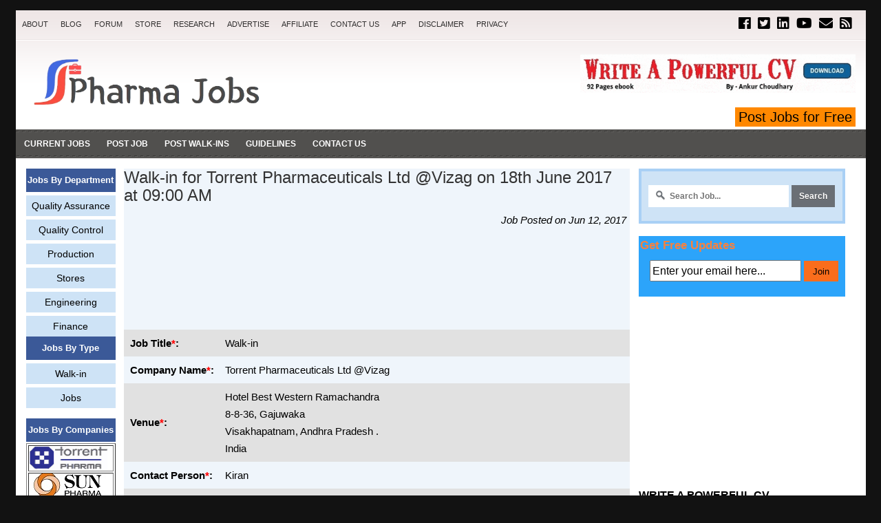

--- FILE ---
content_type: text/html; charset=UTF-8
request_url: https://jobs.pharmaguideline.com/2017/06/walk-in-for-torrent-pharmaceuticals-ltd_12.html
body_size: 27032
content:
<!DOCTYPE html>
<html class='v2' dir='ltr' lang='en-US' xmlns='http://www.w3.org/1999/xhtml' xmlns:b='http://www.google.com/2005/gml/b' xmlns:data='http://www.google.com/2005/gml/data' xmlns:expr='http://www.google.com/2005/gml/expr' xmlns:fb='https://www.facebook.com/2008/fbml' xmlns:og='http://ogp.me/ns#'>
<head>
<link href='https://www.blogger.com/static/v1/widgets/335934321-css_bundle_v2.css' rel='stylesheet' type='text/css'/>
<meta content='text/html; charset=UTF-8' http-equiv='Content-Type'/>
<meta content='blogger' name='generator'/>
<link href='https://jobs.pharmaguideline.com/favicon.ico' rel='icon' type='image/x-icon'/>
<link href='https://jobs.pharmaguideline.com/2017/06/walk-in-for-torrent-pharmaceuticals-ltd_12.html' rel='canonical'/>
<link rel="alternate" type="application/atom+xml" title=" Pharma Jobs - Atom" href="https://jobs.pharmaguideline.com/feeds/posts/default" />
<link rel="alternate" type="application/rss+xml" title=" Pharma Jobs - RSS" href="https://jobs.pharmaguideline.com/feeds/posts/default?alt=rss" />
<link rel="service.post" type="application/atom+xml" title=" Pharma Jobs - Atom" href="https://www.blogger.com/feeds/2780470556173188900/posts/default" />

<link rel="alternate" type="application/atom+xml" title=" Pharma Jobs - Atom" href="https://jobs.pharmaguideline.com/feeds/4078505435319602633/comments/default" />
<!--Can't find substitution for tag [blog.ieCssRetrofitLinks]-->
<meta content='https://jobs.pharmaguideline.com/2017/06/walk-in-for-torrent-pharmaceuticals-ltd_12.html' property='og:url'/>
<meta content='Walk-in for Torrent Pharmaceuticals Ltd @Vizag on 18th June 2017 at 09:00 AM' property='og:title'/>
<meta content='  Job Title * : Walk-in   Company Name * : Torrent Pharmaceuticals Ltd @Vizag   Venue * : Hotel Best Western Ramachandra  8-8-36, Gajuwaka  ...' property='og:description'/>
<title>Walk-in for Torrent Pharmaceuticals Ltd @Vizag on 18th June 2017 at 09:00 AM :  Pharma Jobs</title>
<meta content='https://jobs.pharmaguideline.com/favicon.ico' property='og:image'/>
<meta content='8SF6QkdY66ybY_34Jf2Lx9viDb9ClsBpKpYSaWaNZXI' name='google-site-verification'/>
<meta content='9BC10885848' name='blogcatalog'/>
<meta content='b391c533-4eb4-4c27-ba46-0254e557053c' name='fo-verify'/>
<meta content='nci1a-2jujoKiiE5_IkdyjO91iw' name='alexaVerifyID'/>
<meta content='BE6744C8A0828928DEABC33790DCE578' name='msvalidate.01'/>
<meta content='index, follow' name='robots'/>
<meta content='noodp' name='robots'/>
<meta content='http://www.facebook.com/ankur1857' property='article:author'/>
<meta content='2013, Pharmaceutical Guidelines' name='dcterms.rightsholder'/>
<meta content='India' name='geo.country'/>
<meta content='India' name='geo.placename'/>
<meta content='all' name='robots'/>
<meta content='text/html; charset=UTF-8' http-equiv='Content-Type'/>
<meta content='blogger' name='generator'/>
<meta content='general' name='rating'/>
<META CONTENT='Pharmaceutical Guidelines' NAME='DC.Title'></META>
<META CONTENT='Ankur Choudhary' NAME='DC.Creator'></META>
<META CONTENT='text/html' NAME='DC.Format' scheme='IMT'></META>
<META CONTENT='WHO Guidelines, FDA Guidelines, Water System, Process Validation, Cleaning Validation, Microbiology Testing, HPLC calibration, Standard Operating Procedures, Audit Check List, Regulatory Updates' NAME='DC.Subject' scheme='MESH'></META>
<META CONTENT='Ankur Choudhary' NAME='DC.Publisher'></META>
<META CONTENT='http://www.pharmaguideline.com' NAME='DC.Identifier'></META>
<META CONTENT='en; English' NAME='DC.Language' scheme='RFC1766'></META>
<META CONTENT='2011-09-27' NAME='DC.Date'></META>
<META CONTENT='2015-01-01' NAME='DC.Date.Modified'></META>
<META CONTENT='text' NAME='DC.Type' scheme='DCMIType'></META>
<meta content='width=device-width, initial-scale=1.0' name='viewport'/>
<meta content='100000761188663' property='fb:admins'/>
<meta content='https://blogger.googleusercontent.com/img/b/R29vZ2xl/AVvXsEipGun7cZPLMecrej1saeIU5bWaN6UBbemXfRA80IYmwfDo2kw4tVEXnnvbjnGmeA6FenbJnKfDm3J4akbJ5Ubb0fQ8ER7dprpYNVDOfm6B_-XpXHzq_AmSxMIT7HPfp54Dy-EVdeAA0ThVD-BrnK-NTUy8EjZQiDBmD4abrt5OOkJNFRwl_pd-gCXb/s1600/pj-for-round.png' property='og:image'/>
<meta content='Pharmaceutical job updates for Quality Assurance, Quality Control, Microbiology, Production, Packing, Engineering and other departments. Walk-in information.' property='og:description'/>
<meta content='' property='og:title'/>
<meta content='website' property='og:type'/>
<meta content='250' property='og:image:width'/>
<meta content='250' property='og:image:height'/>
<meta content='#3b5998' name='theme-color'/>
<link href='https://jobs.pharmaguideline.com/2017/06/walk-in-for-torrent-pharmaceuticals-ltd_12.html' rel='canonical'/>
<style id='page-skin-1' type='text/css'><!--
body{background:#121212;color:#000000;font:normal normal 13px 'Roboto Slab', Arial, Helvetica, sans-serif;line-height:1.4;margin:0;padding:0;}
button,input,select,textarea{font-family:inherit;}
a:link,a:visited{color:#000000;text-decoration:none;outline:none;font-weight:500;}
a:hover{color:#0059b3;text-decoration:none;outline:none;}
a img {border-width:0;}
.post img {display: none !important;border:1px solid #CCC;border-radius:4px 4px 4px 4px;box-shadow:0 5px 5px rgba(0,0,0,0.15);padding:4px}
.post-link a{text-decoration:underline !important;}
.post-link a:hover{text-decoration:none !important;}
#body-wrapper{margin:0;padding:0;}
.section,.widget{margin:0;padding:0;line-height:1.4;}
.widget ul,.widget li{margin:0;padding:0;line-height:1.3;}
h1{font:bold normal 40px 'Roboto Slab',Arial,Helvetica,sans-serif;}
h2{font:bold normal 16px 'Roboto Slab',Arial,Helvetica,sans-serif !important;}
h3{font:bold bold 16px 'Roboto Slab',Arial,Helvetica,sans-serif !important;}
h4{font:bold normal 16px 'Roboto Slab',Arial,Helvetica,sans-serif !important;}
h5{font:bold normal 16px 'Roboto Slab',Arial,Helvetica,sans-serif !important;}
h6{font:bold normal 16px 'Roboto Slab',Arial,Helvetica,sans-serif !important;}
h1,h2,h3,h4,h5,h6{margin-bottom:0px;line-height:1.4;}
/* Outer-Wrapper----------------------------------------------- */
#outer-wrapper{width:1235px;margin:15px auto 0;padding:0;text-align:left;background:url(https://blogger.googleusercontent.com/img/b/R29vZ2xl/AVvXsEgk5Yzzo5vQbEmw7Tbajib4ygFAtdygBoSAXtZA-V4TM8H9p0Tu6d6PglhUF8KofWY2AvvgrDOdJ9esbXns5iW7OEPzzSukb0ALJsvIFc0C_kywbJJf0yMg4TyR_NRPhu20xGnCUlclBZM/s1600/container-bg.png) left top repeat-x;}
#content-wrapper{padding:15px 15px 15px 15px;background:#fff;overflow:hidden;}
#main-wrapper{width:735px;float:left;margin:0;padding:0 0 0 0;word-wrap:break-word;overflow:hidden;}
#rsidebar-wrapper{width:315px;float:right;margin:0 0 0 0;padding:0 0 0 0;word-wrap:break-word;overflow:hidden;}
/* Header-----------------------------------------------*/
#header-wrapper{width:1235px;margin:0 auto 0;height:60px;padding:22px 0 21px 0;overflow:hidden;}
#header-inner{background-position:center;margin-left:20px;margin-right:10px;}
#headerbleft{margin:0;color:#4E4B4B;float:left;width:30%;overflow:hidden;}
#headerbleft h1{color:#4E4B4B;margin:0;padding:0 0 0 15px;font:normal bold 24px 'Oswald',Arial,Helvetica,Sans-serif;line-height:1;}
#headerbleft .description{padding-left:15px;color:#4E4B4B;line-height:1;padding-top:0;margin-top:10px;}
#headerbleft h1 a,#headerbleft h1 a:visited{color:#4E4B4B;text-decoration:none;}
#headerbright{float:right;width:52%;margin-right:0;padding-right:0;overflow:hidden;}
#headerbright .widget{padding:0 15px 0 0;float:right;}
.social-profiles-widget img{margin:0 4px 0 0;}
.social-profiles-widget img:hover{opacity:0.8;}
#top-social-profiles{padding:10px 0 0 0;height:32px;text-align:right;}
#top-social-profiles img{margin:0 0 0 6px !important;}
#top-social-profiles img:hover{opacity:.8;}
#top-social-profiles .widget-container{background:none;margin:0;padding:0;border:0;}
/* Posts-----------------------------------------------*/
h2.date-header{margin:1.5em 0 .5em;}
.wrapfullpost{}
.post{margin-bottom:15px;border:0 solid #C3D7DF;}
.post-title{color:#333333;margin:0 0 10px 0;padding:0;font:normal normal 24px 'Oswald',sans-serif;line-height:1.1;}
.post-title a,.post-title a:visited,.post-title strong{display:block;text-decoration:none;color:#333333;text-decoration:none;}
.post-title strong,.post-title a:hover{color:#0059b3;text-decoration:none;}
.post-body{margin:0;padding:0 0 0 0;line-height:1.7;overflow:hidden;font-size:15px !important;text-align:justify;}
.post-footer{margin:5px 0;}
.comment-link{margin-left:0;}
.post-body img{padding:3px;}
.postmeta-primary{color:#999;font-size:13px;line-height:18px;padding:0 0 10px}
.postmeta-secondary{color:#999;font-size:13px;line-height:18px;padding:0 0 10px}
.postmeta-primary span,.postmeta-secondary span{background-position:left center;background-repeat:no-repeat}
.meta_time{background-image:url(https://blogger.googleusercontent.com/img/b/R29vZ2xl/AVvXsEj5RK7n0IkGLSsIJprqqBVLoD6USpZzMwA9cQjkAtDOiKklixc68N2JlTeJ4l_aso83yywSRcuB8kILYLUFgrdgTHW36-Ui_NynYSmzrA6o0KpaTTi3ej9uFtNAioplinUEpg-XMy4NwG8/s1600/date.png);padding:3px 10px 3px 20px;}
.meta_author{background-image:url(https://blogger.googleusercontent.com/img/b/R29vZ2xl/AVvXsEgIFdlHG63zTr5qVf3KvL5yzU3r7zRpIaESdCJDKo47gS2IE6VPvbEpIfdclUsjAeKVZVyhiBBH-so0wsFu8Wf2G1v1SB1CsouBIpfNsxfNkbzY7814YD-h6uiYBSFr369UQhcbLmZdpWY/h120/ankur-small.jpg);padding:3px 10px 3px 20px;}
.meta_date{background-image:url(https://blogger.googleusercontent.com/img/b/R29vZ2xl/AVvXsEgx7F2ehuH7XUkuxehMqhbY2FNSzCjSkitT415mQUYqOWHV3CQ9Pe9YJsFYaBIivwL0C9FeXRHfq7rxMf2I95k3PiHpP6AXzw5Zg012x-Yy2C5W35Zkddo3ZyXdd4cjlLkavsYXTKVxtaI/h120/Cal-icon.png);padding:3px 10px 3px 20px;}
.meta_comments{background-image:url(https://blogger.googleusercontent.com/img/b/R29vZ2xl/AVvXsEi7fTlJSAcG6i-7COf2ORxkrf8rbONMx6M6JC53APCPQ2JXLAJoHzsnQTWSPE9arKWjRAv0CXuUxtYhEawAkEoGHE3p2RrYJ-8J_THsE6SL_wXqE08xS-zIze-dwcV7AiAm4ZmzwdbGuAY/s1600/comments.png);padding:3px 10px 3px 20px;}
.meta_edit{background-image:url(images/edit.png);padding:3px 10px 3px 20px;}
.meta_categories{background-image:url(https://blogger.googleusercontent.com/img/b/R29vZ2xl/AVvXsEhXANw0XKBziv5BzFTSr7Pbg7eGvBssRYH9Zy1SX0EPw0ThwqVywsqHqvzPwjuYQrTz2fzqG4rtGE8PNmSgObDAw9uGHSxitnC20MsDiMVA-BR0RSE7Sn9Bnn0_9MN7WIjsxhqVq56NeEc/s1600/category.png);padding:3px 10px 3px 20px;}
.meta_tags{background-image:url(https://blogger.googleusercontent.com/img/b/R29vZ2xl/AVvXsEi16ESs2x5TL9sA_O_IYxinECM8q-in_xX6npur3EoXxRYR6eNXLa1XYVk9ffnuh_TpCwiASIeDTtqy2xAckzc2tLtrkrmP4acKKCw0dsv67ya1g34Q0_GFurQmfE3MRnimVcWiwUg2_h8/s1600/tags.png);padding:3px 10px 3px 20px;}
.readmore{margin-top:0px;margin-bottom:0px;float:right;font-size:13px;}
.readmore a{color:#fff;background:#484582 left top repeat-x;border:1px solid #000;padding:6px 8px;line-height:1;display:inline-block;text-decoration:none;text-transform:uppercase;}
.readmore a:hover{color:#484582;background:#FFFFFF url(https://blogger.googleusercontent.com/img/b/R29vZ2xl/AVvXsEixtyOSjbLo8Vkk1GsdibCQlqjnHx5nr_quadlHgtwFYmrFs9r143ej4LPRvfVTLo08POWdwWKbLNnORDuOc7_tJRLinL3tLn8fPLptEa8QNpOakkevkb5TXCUHrQefdnctDh_0h0Ere6E/s1600/readmore-bg.png) left -126px repeat-x;border:1px solid #EFE7E7;text-decoration:none;}
/* Sidebar Content----------------------------------------------- */
.sidebarpbt{margin:0 0 10px 0;color:#666666;}
.sidebarpbt a{text-decoration:none;color:#666666;}
.sidebarpbt a:hover{text-decoration:none;color:#0059b3;}
.sidebarpbt h2,h3.widgettitle{border-bottom:4px solid #0059b3;margin:0 0 10px 0;padding:10px 0 4px 0;color:#000;font-size:16px;line-height:16px;font-family:Arial,Helvetica,Sans-serif;font-weight:bold;text-decoration:none;text-transform:uppercase;}
.sidebarpbt ul{list-style-type:none;list-style:none;margin:0;padding:0;}
.sidebarpbt ul li{padding:0 0 6px 12px;margin:0 0 0px 0;background:url(https://blogger.googleusercontent.com/img/b/R29vZ2xl/AVvXsEjTBG2VY6upZrZfa4-w16913RrqV0wIIZgwqk7zmj4DLUxf5SdLJGHjuf1fxcQdJ3K4Xx-6MX2hyphenhypheno0uBkg6V_xvtDt-F7hGYOvmRfzyjJsoik3FF3rp9tPxUu4Mva7W0ZQec7sG8IjubSI/s1600/widget-list.png) left 6px no-repeat;border-bottom:1px solid #EEEDED;}
.sidebarpbt .widget{margin:0 0 10px 0;padding:0;color:#666666;}
.main .widget{margin:0 0 5px;padding:0 0 2px;}
.main .Blog{border-bottom-width:0;}
.widget-container{list-style-type:none;list-style:none;margin:0px 0 10px 0;padding:0;color:#666666;}
/* FOOTER ----------------------------------------------- */
#footer-container{}
#footer{margin-bottom:15px;padding:15px 0;background:#F0F0F0;}
#copyrights{color:#434141;background:#F0F0F0;text-align:center;margin:0 0 0px 0;}
#copyrights a{color:#434141;}
#copyrights a:hover{color:#434141;text-decoration:none;}
#credits{color:#131313;font-size:11px;text-align:center;}
#credits a{color:#131313;text-decoration:none;}
#credits a:hover{text-decoration:none;color:#131313;}
#footer-widgets-container{}
#footer-widgets{background:#fff;padding:20px 0 0 0;border-top:4px solid #F4EFEF;}
.footer-widget-box{width:390px;float:left;margin-left:15px;}
.footer-widget-box-last{}
#footer-widgets .widget-container{color:#666666;border:none;padding:0;background:none;}
#footer-widgets .widget-container a{color:#666666;text-decoration:none;}
#footer-widgets .widget-container a:hover{color:#E12626;text-decoration:none;}
#footer-widgets h2{border-bottom:4px solid #E12626;margin:0 0 10px 0;padding:10px 0 4px 0;color:#1C1B1B;font-size:16px;line-height:16px;font-family:Arial,Helvetica,Sans-serif;font-weight:bold;text-decoration:none;text-transform:uppercase;}
#footer-widgets .widget ul{list-style-type:none;list-style:none;margin:0;padding:0;}
#footer-widgets .widget ul li{padding:0 0 6px 12px;margin:0 0 6px 0;background:url(https://blogger.googleusercontent.com/img/b/R29vZ2xl/AVvXsEjTBG2VY6upZrZfa4-w16913RrqV0wIIZgwqk7zmj4DLUxf5SdLJGHjuf1fxcQdJ3K4Xx-6MX2hyphenhypheno0uBkg6V_xvtDt-F7hGYOvmRfzyjJsoik3FF3rp9tPxUu4Mva7W0ZQec7sG8IjubSI/s1600/widget-list.png) left 6px no-repeat;border-bottom:1px solid #EEEDED;}
.footersec{}
.footersec .widget{margin:0 0 15px 0;padding:0;color:#666666;}
.footersec ul{}
.footersec ul li{}
/* Comments----------------------------------------------- */
#comments{margin-bottom:0px;border:0 solid #C3D7DF;padding:10px;}
#comments h4{font-size:125%;font-weight:bold;margin:1em 0;}
.deleted-comment{font-style:italic;color:gray;}
#blog-pager-newer-link{float:left;}
#blog-pager-older-link{float:right;}
#blog-pager{text-align:center;display:none;}
.feed-links{clear:both;line-height:2.5;}
.socialbtn{overflow:hidden;padding:5px 0;margin:0;font-weight:600;}
.socialbtn a{padding-left:5px;padding-right:5px;}
.sharebtn{float:left;}
.followbtn{float:right;}
.followbtn-top{font-size:20px;float:right;}
.followbtn-bottom{font-size:20px;text-align:center;}
.pbtfollowthisbutt{overflow:hidden;padding:5px 0;margin:0;float:right;}
.pbtfollowthisbutt a{padding-left:5px;padding-right:5px;}
/* Profile ----------------------------------------------- */
.breadcrumb{margin-top:0px;margin-left:0;margin-bottom:0;border:1px dotted #cccccc;font-size:100%;line-height:1.4;margin:0 0 15px;padding:5px;}
.bcrumb{padding:0}
.bcrumb li{display:inline;padding:0}
.bcrumb li a{color:#FF3900;text-transform:titlecase;text-decoration:none}
.bcrumb li a:hover{color:#0c8214;text-decoration:none}
.bcrumb li:after{padding-left:0;content:'\00BB'}
.bcrumb li.last:after{content:''}
.pbtthumbimg{float:left;margin:0 10px 5px 0;padding:4px!important;border:1px solid #eeeeee!important;background:none!important;width:200px;height:auto;}
.author-profile{background:#f6f6f6;border:1px solid #eee;margin:10px 0 15px 0;padding:8px;overflow:hidden;}
.author-profile img{border:1px solid #ddd;float:left;margin-right:10px;}
.PopularPosts .item-thumbnail{float:left;margin:0 5px 5px 0;}
.PopularPosts img{border:1px solid #eee;padding:3px;}
.PopularPosts .item-title{font-weight:bold;padding-bottom:0.2em;text-shadow:0 1px 0 #fff;}
.PopularPosts .widget-content ul li{padding:5px 0;background:none;}
.FeaturedPost h3{font-size:150%;line-height:inherit;font-weight:bold;margin:0 0 5px 0;}
.FeaturedPost p{margin:5px 0 10px;font-size:15px;}
.FeaturedPost .post-summary{padding:10px;background:#ffdab8;border:1px solid #ddd;}
.post-iconspbt{margin:5px 0 0 0;padding:0;display:none;}
.post-locationpbt{margin:5px 0;padding:0;display:none;}
#navbar-iframe{height:0;visibility:hidden;display:none;}
.separator a[style="margin-left: 1em; margin-right: 1em;"] {margin-left: auto!important;margin-right: auto!important;}
.separator a[style="clear: left; float: left; margin-bottom: 1em; margin-right: 1em;"] {clear: none !important; float: none !important; margin-bottom: 0em !important; margin-right: 0em !important;}
.separator a[style="clear: left; float: left; margin-bottom: 1em; margin-right: 1em;"] img {float: left !important; margin: 0px 10px 10px 0px;}
.separator a[style="clear: right; float: right; margin-bottom: 1em; margin-left: 1em;"] {clear: none !important; float: none !important; margin-bottom: 0em !important; margin-left: 0em !important;}
.separator a[style="clear: right; float: right; margin-bottom: 1em; margin-left: 1em;"] img {float: right !important; margin: 0px 0px 10px 10px;}
.clearfix:after{content:'\0020';display:block;height:0;clear:both;visibility:hidden;overflow:hidden}
#container,#headerbleft,#main,#main-fullwidth,#footer,.clearfix{display:block}
.clear{clear:both}
h1 img,h2 img,h3 img,h4 img,h5 img,h6 img{margin:0}
table{margin-bottom:20px;width:100%}
th{font-weight:bold}
thead th{background:#c3d9ff}
th,td,caption{padding:4px 10px 4px 5px}
tr.even td{background:#e5ecf9}
tfoot{font-style:italic}
caption{background:#eee}
li ul,li ol{margin:0}
ul,ol{margin:0 20px 20px 0;padding-left:20px}
ul{list-style-type:disc}
ol{list-style-type:decimal}
dl{margin:0 0 20px 0}
dl dt{font-weight:bold}
dd{margin-left:20px}
blockquote{margin:0px;color:#666;}
pre{margin:20px 0;white-space:pre}
pre,code,tt{font:13px 'andale mono','lucida console',monospace;line-height:1.384}
.menus,.menus *{margin:0;padding:0;list-style:none;list-style-type:none;line-height:1;}
.menus ul{position:absolute;top:-999em;width:100%;}
.menus ul li{width:100%;}
.menus li:hover{visibility:inherit;}
.menus li{float:left;position:relative;}
.menus a{display:block;position:relative;}
.menus li:hover ul,.menus li.sfHover ul{left:0;top:100%;z-index:99;}
.menus li:hover li ul,.menus li.sfHover li ul{top:-999em;}
.menus li li:hover ul,.menus li li.sfHover ul{left:100%;top:0;}
.menus li li:hover li ul,.menus li li.sfHover li ul{top:-999em;}
.menus li li li:hover ul,.menus li li li.sfHover ul{left:100%;top:0;}
.sf-shadow ul{padding:0 8px 9px 0;-moz-border-radius-bottomleft:17px;-moz-border-radius-topright:17px;-webkit-border-top-right-radius:17px;-webkit-border-bottom-left-radius:17px;}
.menus .sf-shadow ul.sf-shadow-off{background:transparent;}
.menu-primary-container{float:left;padding:0;position:relative;height:42px;background:none;z-index:400;}
.menu-primary{}
.menu-primary ul{min-width:160px;}
.menu-primary li a{color:#312F2F;padding:15px 9px;text-decoration:none;font-family:Arial,Helvetica,Sans-serif;font-size:11px;text-transform:uppercase;font-weight:normal;}
.menu-primary li a:hover,.menu-primary li a:active,.menu-primary li a:focus,.menu-primary li:hover > a,.menu-primary li.current-cat > a,.menu-primary li.current_page_item > a,.menu-primary li.current-menu-item > a{color:#D10202;outline:0;background:none;}
.menu-primary li li a{color:#FFFFFF;text-transform:none;background:#4E4B4B;padding:10px 15px;margin:0;border:0;font-weight:normal;}
.menu-primary li li a:hover,.menu-primary li li a:active,.menu-primary li li a:focus,.menu-primary li li:hover > a,.menu-primary li li.current-cat > a,.menu-primary li li.current_page_item > a,.menu-primary li li.current-menu-item > a{color:#E12626;background:#EFE8E8;outline:0;border-bottom:0;text-decoration:none;}
.menu-primary a.sf-with-ul{padding-right:20px;min-width:1px;}
.menu-primary  .sf-sub-indicator{position:absolute;display:block;overflow:hidden;right:0;top:0;padding:15px 10px 0 0;}
.menu-primary  li li .sf-sub-indicator{padding:9px 10px 0 0;}
.wrap-menu-primary .sf-shadow ul{background:url('https://blogger.googleusercontent.com/img/b/R29vZ2xl/AVvXsEiG0yuCjL8Re3Vsd5Eh1RU5qibSZ7KjXucie6WPq_ojtsPGBfEd8JFoWQ9r1PN2khW_1eodBK3RukNyFu9JEMWQBkESPLgvdEnMaQhRlgn2nvJkzs-RuKtZtkxiiVeqi-mX7sKUyq3Xi38/s1600/menu-primary-shadow.png') no-repeat bottom right;}
.menu-secondary-container{position:relative;height:42px;z-index:300;background:url(https://blogger.googleusercontent.com/img/b/R29vZ2xl/AVvXsEg0oZR8uxhwCO5ZTisulFfJ3_jnok2au3fEqTZ7D7CJF2TsJEETI5ALeNhZlTgiEdYBQwAVERtFsNz9mM5fRCxvCU5ZFgGnFQcbASsDLBrTtL7j379kopB88OoVKUm7uEmwnJcuWndbSoM/s1600/menu-secondary-bg.png) left top repeat-x;}
.menu-secondary{}
.menu-secondary ul{min-width:160px;}
.menu-secondary li a{color:#FFFFFF;padding:15px 12px;text-decoration:none;font-family:Arial,Helvetica,Sans-serif;font-size:12px;text-transform:uppercase;font-weight:bold;}
.menu-secondary li a:hover,.menu-secondary li a:active,.menu-secondary li a:focus,.menu-secondary li:hover > a,.menu-secondary li.current-cat > a,.menu-secondary li.current_page_item > a,.menu-secondary li.current-menu-item > a{color:#FFFFFF;background:#0059b3;}
.menu-secondary li li a{color:#fff;background:#EA2929;padding:10px 15px;text-transform:none;margin:0;font-weight:normal;}
.menu-secondary li li a:hover,.menu-secondary li li a:active,.menu-secondary li li a:focus,.menu-secondary li li:hover > a,.menu-secondary li li.current-cat > a,.menu-secondary li li.current_page_item > a,.menu-secondary li li.current-menu-item > a{color:#E12626;background:#EFE6E6;outline:0;}
.menu-secondary a.sf-with-ul{padding-right:26px;min-width:1px;}
.menu-secondary  .sf-sub-indicator{position:absolute;display:block;overflow:hidden;right:0;top:0;padding:14px 13px 0 0;}
.menu-secondary li li .sf-sub-indicator{padding:9px 13px 0 0;}
.wrap-menu-secondary .sf-shadow ul{background:url('https://blogger.googleusercontent.com/img/b/R29vZ2xl/AVvXsEj-whHVzPd6Gd6aVEHzMDwe3pLH5iKjXRgOlriNQeizZ0X-m6cJ4WiG3Vyj6SLodPEDKU1M7llBRrUCSNXpsfmq5X6fhliim1Js33IxJFmQev8cJLS0XrL_EQ44hacYhTfJF1a9cBxrymM/s1600/menu-secondary-shadow.png') no-repeat bottom right;}
.tabs-widget{list-style:none;list-style-type:none;margin:0 0 10px 0;padding:0;height:26px;}
.tabs-widget li{list-style:none;list-style-type:none;margin:0 0 0 4px;padding:0;float:left;}
.tabs-widget li:first-child{margin:0;}
.tabs-widget li a{color:#E12626;background:url(https://blogger.googleusercontent.com/img/b/R29vZ2xl/AVvXsEimfTCCTyV19wpYcYmnAZzbDcLPQ-9EyuTSYgu3vSGvnpqhnU8LEDiICVoRPBhbJRni8qQ39aG4LIf7T3EmHi9Wq6wggBbDQXOt5h0dLB7vSBiWgMvCCtO0M8FOrndMLxkRav3QU3lVZI0/s1600/tabs-bg.png) left top repeat-x;border:1px solid #EFE7E7;padding:6px 16px;font-family:Arial,Helvetica,Sans-serif;font-weight:bold;display:block;text-decoration:none;font-size:12px;line-height:12px;}
.tabs-widget li a:hover,.tabs-widget li a.tabs-widget-current{background:url(https://blogger.googleusercontent.com/img/b/R29vZ2xl/AVvXsEimfTCCTyV19wpYcYmnAZzbDcLPQ-9EyuTSYgu3vSGvnpqhnU8LEDiICVoRPBhbJRni8qQ39aG4LIf7T3EmHi9Wq6wggBbDQXOt5h0dLB7vSBiWgMvCCtO0M8FOrndMLxkRav3QU3lVZI0/s1600/tabs-bg.png) left -126px repeat-x;border:1px solid #E12626;color:#fff;}
.tabs-widget-content{}
.tabviewsection{margin-top:10px;margin-bottom:10px;}
#crosscol-wrapper{text-align:center;display:none;}
.tabviewsection .PopularPosts .widget-content ul li{margin:0px !important;}
.menu-primary li a{line-height:1;}
.menu-secondary li a{line-height:1;}
.tabs-widget li a:hover,.tabs-widget li a.tabs-widget-current{text-decoration:none;}
#related-posts{float:left;width:100%;font-family:"OFL Sorts Mill Goudy TT",Georgia,Times,serif!important;font-size:16px;margin-top:10px;margin-left:0px;margin-bottom:10px;border-top:1px dotted #ccc;border-bottom:1px dotted #ccc}
#related-posts .widget{list-style-type:decimal;margin:5px 0;padding:0}
#related-posts .widget h2,#related-posts h2{color:#940f04;font-size:20px;font-family:"OFL Sorts Mill Goudy TT",Georgia,Times,serif;font-weight:400;margin:5px 7px 0;padding:0 0 5px}
#related-posts a{color:#000;font-size:16px;text-decoration:underline;line-height:1.4}
#related-posts a:hover{color:#E71C1C;text-decoration:none}
#related-posts ul{border:medium none;margin:10px;padding:0}
#related-posts ul li{display:block;background:transparent no-repeat 0 0;margin:0;margin-bottom:0px;line-height:1em;border-bottom:1px dotted #EEE;padding:0 0 0px 16px}
#related-posts ol{margin-bottom:10px;line-height:100%}
#related-posts-mobile a{color:#000;font-size:13px;text-decoration:underline}
div.span-8,div.span-16,div.span-24{float:left;margin-right:10px;}
.span-8{width:285px}.span-16{width:925px}.span-24,div.span-24{width:1235px;margin:0}input.span-8,textarea.span-8,input.span-16,textarea.span-16,input.span-24,textarea.span-24{border-left-width:1px!important;border-right-width:1px!important;padding-left:5px!important;padding-right:5px!important}input.span-8,textarea.span-8{width:298px!important}input.span-16,textarea.span-16{width:618px!important}input.span-24,textarea.span-24{width:938px!important}.last{margin-right:0;padding-right:0;}
.last,div.last{margin-right:0;}
.menu-primary-container{z-index:10 !important;}
.menu-secondary-container{z-index:9 !important;}
embed, img, object, video {max-width: 100%;}
.menu-primary-responsive-container, .menu-secondary-responsive-container  {display: none;margin: 10px;}
.menu-primary-responsive, .menu-secondary-responsive  {width: 100%;padding: 5px;border: 1px solid #ece8e8;}
@media only screen and (max-width: 976px) {
*,*:before,*:after{-moz-box-sizing:border-box;-webkit-box-sizing:border-box;box-sizing:border-box;}
#outer-wrapper{width:100%;padding:0;margin:0;background:#f6f6f6;overflow:hidden;}
#header-wrapper{width:100%;padding:10px;margin:0;height:auto;}
#headerbleft{width:100%;padding:10px 0 15px;margin:0;float:none;text-align:center;}
#headerbright{width:100%;padding:0;margin:0;float:none;text-align:center;}
#headerbright .widget{float:none;padding:0!important;}
#content-wrapper{width:100%;margin:0;padding:10px;background-image:none;}
#main-wrapper{width:100%;padding:0 0 20px 0;margin:0;float:none;}
#sidebar-wrapper{width:100%;padding:0 0 20px 0;margin:0;float:none;}
#lsidebar-wrapper{width:100%;padding:0 0 20px 0;margin:0;float:none;}
#rsidebar-wrapper{width:100%;padding:0 0 20px 0;margin:0;float:none;}
.menu-primary-container,.menu-secondary-container{float:none;margin-left:0;margin-right:0;display:none;}
.menu-primary-responsive-container{margin-top:20px;display:block;}
.menu-secondary-responsive-container{display:block;}
#top-social-profiles{float:none;width:100%;display:block;text-align:center;height:auto;}
.fp-slider,#fb-root{display:none;}
#footer-widgets{width:100%;}
.footer-widget-box{width:100%;float:none;padding:10px;margin:0;}
#footer{height:auto;}
#header-wrapper img{height:auto;}
.post-body img{height:auto;}
#copyrights,#credits{width:100%;padding:5px 0;margin:0;display:block;float:none;text-align:center;height:auto;}
div.span-8,div.span-16,div.span-24{float:none;margin:0;}
.span-8,.span-16,.span-24,div.span-24{width:100%;margin:0;padding:0;}
.last,div.last{margin:0;padding:0;}
.menu-secondary-responsive{width:100%;padding: 5px;border: 1px solid #ece8e8;}
.nav-ad {height:29px !important;}
.top-ad{display:none;}
#sidebar-wrapper{display:none;}
}
@media only screen and (max-width: 660px) {
.flex-slideinfo h3{margin:0;}
.flex-slideinfo p{display:none;}
}
@media only screen and (max-width: 480px) {
#header-wrapper .menu-primary-responsive-container, #header-wrapper .menu-primary-responsive-container {margin-left: 0;margin-right: 0;width: 100%; }
.flex-slideinfo{padding:6px 10px;}
.flex-slideinfo h3{font-size:16px;}
}
@media only screen and (max-width: 420px) {
.pbtthumbimg{float:none;margin:0 0 10px 0;padding:4px!important;border:1px solid #eee!important;background:none!important;width:100%;height:auto;-webkit-box-sizing:border-box;-moz-box-sizing:border-box;box-sizing:border-box;display:block;}
}
@media only screen and (max-width: 320px) {
.tabs-widget {height: 52px;}
.flex-slideinfo{display:none;}
.flex-direction-nav a{top:35px;}
}
.mobile-index-title{font:150% 'Trebuchet MS',Trebuchet,Verdana,sans-serif;font-weight:500;margin-top:.5em;margin-bottom:.5em;width:100%;text-align:justifiy;}
.mobile-index-thumbnail{float:left;margin:.4em .5em 0 0;display:none;}
.mobile-desktop-link{margin-top:15px;margin-bottom:0;display:none;}
.circle-image{display:block;width:60px;height:60px;margin:1em auto;background-size:cover;background-repeat:no-repeat;background-position:center center;-webkit-border-radius:99em;-moz-border-radius:99em;border-radius:99em;border:2px solid #eee;box-shadow:0 3px 2px rgba(0,0,0,0.3)}
.i-online{font-family:Verdana;font-size:12px;font-weight:bold;text-decoration:none;color:#31B404;margin-top:-15px;}
.i-offline{font-family:Verdana;font-size:12px;font-weight:bold;text-decoration:none;color:#8A0808;margin-top:-15px;}
.pharma-join{background:#FA6D1C;cursor:pointer;border:none;height:30px;width:50px}
.pharma-join:hover{background:#f02a37}
.pharma-submit{background:#2CA4FA;cursor:pointer;border:none;margin-left:5px;height:30px;width:60px}
.pharma-submit:hover{background:#f02a37}
.pharma-subscribe{background:#2CA4FA;cursor:pointer;border:none;height:22px;width:70px;margin-left:5px}
.pharma-subscribe:hover{background:#f02a37}
.email-join-box{background:#2CA4FA;height:88px;width:300px}
.enter-email{height:25px;font-size:16px}
.blink {-moz-animation-duration: 500ms;-moz-animation-name: blink;-moz-animation-iteration-count: infinite;-moz-animation-direction: alternate;-webkit-animation-duration: 500ms;-webkit-animation-name: blink;-webkit-animation-iteration-count: infinite;-webkit-animation-direction: alternate;animation-duration: 500ms;animation-name: blink;animation-iteration-count: infinite;animation-direction: alternate;}
@keyframes blink {0% {color: #ffffff;opacity: 1;}100% {color: #FA6D1C;opacity: 1;}}
.ad-banner{font-color:#000000;width:300px;height:250px;background:#F5BB48;font-weight:bold;text-align:center;overflow:hidden;font-family: 'bookman old style';}
.ad-banner:hover{background:#F6AF22;}
.pharma-bq{text-align: left; background-color:#E6E6E6;}
.pharma-bq:hover{background-color:#F2F2F2;}
.nav-ad{position:relative;height:28px;z-index:300;background:#ffffff}
.google-ads{}
.mobile-index-comment{display:none;}
@media print{.google-ads,#HTML,.comments-block,.comment-form,#comments,#related-posts,#header,#header-wrapper,#header-inner,.post-footer,.breadcrumb,#blog-pager,.post-feeds,#backlinks-container,#rsidebar-wrapper,#footer-widgets-container,.related-postbwrap,.i-online,.i-offline,.postmeta-primary,.breadcrumb-bwrap,.span-24,#backlinks-container{display:none}
#main a{text-decoration:none;color:default}
#content-wrapper,#main-wrapper,#main{width:98%; !important;overflow:visible!important;float:left!important;color:#000;font-size:16px;background:#fff;border:none !important}
.post-title{font-size:24px !important}
html,body{height:99%;}
}
.status-msg-border {border: 2px solid #000;}
.status-msg-wrap {font-size: 130%;width: 99%;display: none;}
.search-container{list-style-type:none;list-style:none;margin:-12px 0 0px 0;padding:0;color:#666666;}
.top-bar{margin-top:8px;}
.mobile .blogger-iframe-colorize{display:block !important;}
.blogger-iframe-colorize{display:block !important;}
.avatar-image-container{border-radius:50px;border:1px solid #fff;}
.online{-webkit-border-radius:5px;-moz-border-radius:5px;border-radius:5px;background:#AB1212;margin-left:0px;font-family:Verdana;font-size:14px;font-weight:bold;text-decoration:none;color:white;}
#sidebar-wrapper{background:transparent repeat-y scroll left top;float:left;overflow:hidden;padding-left:0px;margin-top:0px;margin-right:12px;width:130px;word-wrap:break-word;}
.other_details {background-color: #CEE3F6;overflow: hidden;clear: left;border-bottom: 5px solid #A9D0F5;font-size:15px;text-align:right;line-height:17px;}
#date-header {}
th, td, caption {padding: 0px 0px 0px 0px;}
html .post-body, html .post-header{font-size:100%;}
.apply {height: 35px;font-size: 24px;padding: 0 20px;border: 0px;color: #ffffff;-webkit-border-radius: 5px;background-color: #359dff;cursor: pointer;margin:10px 0 0 10px}
.apply:hover{background-color: #008800}

--></style>
<style id='template-skin-1' type='text/css'><!--
body#layout ul{list-style-type:none;list-style:none;}
body#layout ul li{list-style-type:none;list-style:none;}
body#layout .fp-slider{display:none;}
body#layout .flexslider{display:none;}
body#layout .menu-secondary-wrap{display:none;}
body#layout .menu-primary-container{display:none;}
body#layout .menu-secondary-container{display:none;}
body#layout #skiplinks{display:none;}
body#layout #header-wrapper{margin-bottom:10px;min-height:120px;height:auto;}
body#layout #headerbleft{width:46%;}
body#layout #headerbright{width:46%;}
body#layout .social-profiles-widget h3{display:none;}
body#layout div.section{background:transparent;margin:0 0 15px 0;padding:0 10px;border:0;box-sizing:border-box;}
body#layout .add_widget,body#layout .widget-content{padding:12px;}
body#layout .add_widget a{margin-left:0;font-size:14px;}
body#layout div.layout-title{font-size:14px;}
body#layout div.layout-widget-description{font-size:12px;}
body#layout .editlink{color:#FFFFFF!important;background:#BBB;border-radius:15px;padding:4px 6px;}
body#layout .section h4{font-size:13px;font-weight:normal;text-transform:uppercase;}
--></style>
<script type='text/javascript'>
summary_noimg = 250;summary_img = 250;img_thumb_height = 150;img_thumb_width = 200; </script>
<script type='text/javascript'>
//<![CDATA[

function removeHtmlTag(strx,chop){ 
    if(strx.indexOf("<")!=-1)
    {
        var s = strx.split("<"); 
        for(var i=0;i<s.length;i++){ 
            if(s[i].indexOf(">")!=-1){ 
                s[i] = s[i].substring(s[i].indexOf(">")+1,s[i].length); 
            } 
        } 
        strx =  s.join(""); 
    }
    chop = (chop < strx.length-1) ? chop : strx.length-2; 
    while(strx.charAt(chop-1)!=' ' && strx.indexOf(' ',chop)!=-1) chop++; 
    strx = strx.substring(0,chop-1); 
    return strx+'...'; 
}

function createSummaryAndThumb(pID, url){
    var div = document.getElementById(pID);
    var posturl = url;
    var imgtag = "";
    var img = div.getElementsByTagName("img");
    var summ = summary_noimg;
    if(img.length>=1) { 
        imgtag = '<a href="'+posturl+'" class="pbtthumblink"><img src="'+img[0].src+'" class="pbtthumbimg"/></a>';
        summ = summary_img;
    }   
    var summary = imgtag + '<div>' + removeHtmlTag(div.innerHTML,summ) + '</div>';
    div.innerHTML = summary;
}

//]]>
</script>
<script type='application/ld+json'>
{ "@context" : "http://schema.org",
  "@type" : "Organization",
  "name" : "Pharmaguideline",
"logo": "https://blogger.googleusercontent.com/img/b/R29vZ2xl/AVvXsEiFfZW4DrDA_nsdR6OWFkmvbUHJoUFI5twjI1wc3kDZBfoZSqrb9kTVjRqjDZwjxoAz4gOna2BmkCUwL_KvqZXKKSefhWeQFeuqcJCx3uJcOvzUt2imsnSADvMN6-pogh62pjlWNQ0-5qU/h120/pg-75x75.png",
  "url" : "http://www.pharmaguideline.com",
  "potentialAction": {
    "@type": "SearchAction",
    "target": "http://www.pharmaguideline.com/search?q={search_term_string}",
    "query-input": "required name=search_term_string"
  }

  "sameAs" : [ "http://www.facebook.com/pharmaguideline",
    "http://www.twitter.com/pharmaguideline",
"https://www.linkedin.com/company/jobs-pharmaguideline",
"http://www.youtube.com/user/pharmaguideline"] 
}
</script>
<!-- Script for Related Posts -->
<script type='text/javascript'>
//<![CDATA[
var relatedTitles=new Array();var relatedTitlesNum=0;var relatedUrls=new Array();function related_results_labels(json){for(var i=0;i<json.feed.entry.length;i++){var entry=json.feed.entry[i];relatedTitles[relatedTitlesNum]=entry.title.$t;for(var k=0;k<entry.link.length;k++){if(entry.link[k].rel=='alternate'){relatedUrls[relatedTitlesNum]=entry.link[k].href;relatedTitlesNum++;break}}}}function removeRelatedDuplicates(){var tmp=new Array(0);var tmp2=new Array(0);for(var i=0;i<relatedUrls.length;i++){if(!contains(tmp,relatedUrls[i])){tmp.length+=1;tmp[tmp.length-1]=relatedUrls[i];tmp2.length+=1;tmp2[tmp2.length-1]=relatedTitles[i]}}relatedTitles=tmp2;relatedUrls=tmp}function contains(a,e){for(var j=0;j<a.length;j++)if(a[j]==e)return true;return false}function printRelatedLabels(){var r=Math.floor((relatedTitles.length-1)*Math.random());var i=0;document.write('<ol>');while(i<relatedTitles.length&&i<10){document.write('<li><a href="'+relatedUrls[r]+'">'+relatedTitles[r]+'</a></li>');if(r<relatedTitles.length-1){r++}else{r=0}i++}document.write('</ol>')}
//]]></script>
<!-- Script for Related Posts -->
<style type='text/css'>
.post-body img {padding:0px;background:transparent;border:none;}
.socialbtn {float:none;}
</style>
<!--[if lte IE 8]> <style type='text/css'> #search{background-position:99% 20%;height:16px;} .fp-slider {height:300px;} .fp-nav {display:none;} </style> <![endif]-->
<!-- script for google ads -->
<script type='text/javascript'>
(function() {
var done = false;
var script = document.createElement('script');
script.async = true;
script.type = 'text/javascript';
script.src = '//pagead2.googlesyndication.com/pagead/js/adsbygoogle.js?client=ca-pub-8715253958322360';

var createScript = setTimeout(
function(){
document.getElementsByTagName('HEAD').item(0).appendChild(script);
}, 2000
);

script.onreadystatechange = script.onload = function(e) {
if (!done && (!this.readyState || this.readyState == 'loaded' || this.readyState == 'complete')) {
(adsbygoogle = window.adsbygoogle || []).push({});
}
};
})();
</script>
<!-- script for google ads -->
<!-- script for auto ads & mobile overlay -->
<!-- Font awesome css -->
<script type='text/javascript'>
//<![CDATA[ 
function loadCSS(e, t, n) { "use strict"; var i = window.document.createElement("link"); var o = t || window.document.getElementsByTagName("script")[0]; i.rel = "stylesheet"; i.href = e; i.media = "only x"; o.parentNode.insertBefore(i, o); setTimeout(function () { i.media = n || "all" }) }loadCSS("https://use.fontawesome.com/releases/v5.7.2/css/all.css");
//]]> 
</script>
<!-- Font awesome css -->
<!-- code for disable select starts -->
<script type='text/javascript'>
var omitformtags=["input", "textarea", "select"]
omitformtags=omitformtags.join("|")
function disableselect(e){
if (omitformtags.indexOf(e.target.tagName.toLowerCase
())==-1)
return false
}
function reEnable(){
return true
}
if (typeof document.onselectstart!="undefined")
document.onselectstart=new Function ("return false")
else{
document.onmousedown=disableselect
document.onmouseup=reEnable
}
</script>
<!-- code for disable select stops -->
<!--Script for displaying post list on any page-->

<script type="text/javascript"> function recentpostslist(json) {document.write('<ul>');for (var i = 0; i < json.feed.entry.length; i++){for (var j = 0; j < json.feed.entry[i].link.length; j++) {if (json.feed.entry[i].link[j].rel == 'alternate') {break;}} var entryUrl = "'" + json.feed.entry[i].link[j].href + "'";//bs
var entryTitle = json.feed.entry[i].title.$t; var item = "<li>" + "<a href="+ entryUrl + '" target="_blank">' + entryTitle + "</a> </li>"; document.write(item);} document.write('</ul>');}</script>
<!--Script for displaying post list on any page-->
<!-- CSS for Selected Mobile Pages Starts -->
<!-- CSS for Selected Desktop Pages Starts -->
<!-- <link href='/manifest.json' rel='manifest'/> <script async="async" src="https://cdn.onesignal.com/sdks/OneSignalSDK.js" /> <script> var OneSignal = window.OneSignal || []; OneSignal.push(function() { OneSignal.init({ appId: &quot;ea176fce-fd8a-421f-afbe-64b65586bc8d&quot;, autoRegister: false, notifyButton: { enable: false, }, }); }); </script>-->
<link href='https://www.blogger.com/dyn-css/authorization.css?targetBlogID=2780470556173188900&amp;zx=0838d86e-813d-4281-aa9c-284f08e95ca0' media='none' onload='if(media!=&#39;all&#39;)media=&#39;all&#39;' rel='stylesheet'/><noscript><link href='https://www.blogger.com/dyn-css/authorization.css?targetBlogID=2780470556173188900&amp;zx=0838d86e-813d-4281-aa9c-284f08e95ca0' rel='stylesheet'/></noscript>
<meta name='google-adsense-platform-account' content='ca-host-pub-1556223355139109'/>
<meta name='google-adsense-platform-domain' content='blogspot.com'/>

<!-- data-ad-client=ca-pub-6378821577726325 -->

</head>
<body oncontextmenu='return false;'>
<!-- code for google analytics starts -->
<script type='text/javascript'>
  var _gaq = _gaq || [];
  _gaq.push(['_setAccount', 'UA-24581196-9']);
  _gaq.push(['_trackPageview']);
  (function() {
    var ga = document.createElement('script'); ga.type = 'text/javascript'; ga.async = true;
    ga.src = ('https:' == document.location.protocol ? 'https://ssl' : 'http://www') + '.google-analytics.com/ga.js';
    var s = document.getElementsByTagName('script')[0]; s.parentNode.insertBefore(ga, s);
  })();
</script>
<!-- code for google analytics stops -->
<!-- Code for search results -->
<style type='text/css'>
.gsc-result-info,.gsc-resultsHeader,.gsc-branding,.gsc-above-wrapper-area{display:none!important} .gcsc-branding{display:none} .gsc-thumbnail{display:none} .gs-title a{font-size:16px} .gs-title b,.gs-snippet b{font-weight:400} .gsc-cursor-page{font-size:1em;line-height:1em;background-color:#000!important;padding:2px 5px;color:#fff!important} .gsc-cursor-current-page{font-size:1em;line-height:1em;background-color:#fff!important;padding:2px 5px;color:#000!important} .gsc-cursor-box{padding:.5em 0;border-top:1px solid #eee!important;border-bottom:2px solid #eee!important;margin:.5em 0 1.5em!important;text-align:center!important} .gsc-control-cse{padding: 0 1em!important}</style>
<!-- Code for fb-messanger -->
<style>
.modal{display: none;position: fixed;z-index: 1;padding-top: 220px;left: 0;top: 0;width: 100%;height: 100%;overflow: auto;background-color: rgb(0,0,0);background-color: rgba(0,0,0,0.4);}
/* Modal Content */
.modal-content {background-color: #fefefe;margin: auto;padding: 0px;border: 1px solid #888;width: 50%;}
.fb-button{margin-left:250px;margin-bottom:20px;}</style>
<!-- Code for fb-messanger -->
<!-- Code for search results -->
<div id='body-wrapper'>
<div id='outer-wrapper'>
<div class='span-24'>
<div class='span-16'>
<div class='menu-primary-container'>
<ul class='menus menu-primary'>
<!-- <li><a href='#'>Downloads</a> <ul class='children'> <li><a href='#'>Dvd</a></li> <li><a href='#'>Games</a></li> <li><a href='#'>Software</a> <ul class='children'> <li><a href='#'>Office</a> </li> </ul> </li> </ul> </li>-->
<li><a href='http://www.pharmaguideline.com/2008/04/about.html' target='_blank'>About</a></li>
<li><a href='http://www.pharmaguideline.com' target='_blank'>Blog</a></li>
<li><a href='http://ask.pharmaguideline.com' target='_blank'>Forum</a></li>
<li><a href='http://store.pharmaguideline.com' target='_blank'>Store</a></li>
<li><a href='http://research.pharmaguideline.com' target='_blank'>Research</a></li>
<li><a href='http://ads.pharmaguideline.com' target='_blank'>Advertise</a></li>
<li><a href='http://affiliate.pharmaguideline.com' target='_blank'>Affiliate</a></li>
<li><a href='http://recruit.pharmaguideline.com/p/contact-us.html' target='_blank'>Contact Us</a></li>
<li><a href='https://play.google.com/store/apps/details?id=com.pharmaguideline' target='_blank'>App</a></li>
<li><a href='http://www.pharmaguideline.com/p/disclaimer.html' target='_blank'>Disclaimer</a></li>
<li><a href='http://www.pharmaguideline.com/p/privacy-policy.html' target='_blank'>Privacy</a></li>
</ul>
</div>
</div>
<div class='span-8 last'>
<div class='socialbtn'><div class='followbtn-top'><a href='http://facebook.com/jobs.pharmaguideline' rel='nofollow' target='_blank' title='Follow on Facebook'><i class='fab fa-facebook'></i></a><a href='http://twitter.com/pharmaguideline' rel='nofollow' target='_blank' title='Follow on Twitter'><i class='fab fa-twitter-square'></i></a><a href='https://www.linkedin.com/company/jobs-pharmaguideline' rel='nofollow' target='_blank' title='Follow on Linkedin'><i class='fab fa-linkedin'></i></a><a href="//www.youtube.com/user/pharmaguideline?sub_confirmation=1" rel="nofollow" target="_blank" title="Subscribe on Youtube"><i class='fab fa-youtube'></i></a><a href='https://feedburner.google.com/fb/a/mailverify?uri=pharma-jobs' rel='nofollow' target='_blank' title='Subscribe by Email'><i class='fa fa-envelope'></i></a><a href='http://feeds.pharmaguideline.com/pharma-jobs' rel='nofollow' target='_blank' title='Subscribe by RSS'><i class='fa fa-rss-square'></i></a>
</div></div>
</div>
</div>
<div style='clear:both;'></div>
<div id='header-wrapper'>
<div class='header section' id='headerbleft' name='Header'><div class='widget Header' data-version='1' id='Header1'>
<div id='header-inner'>
<a href='https://jobs.pharmaguideline.com/' style='display: block'>
<img alt=' Pharma Jobs' height='80px; ' id='Header1_headerimg' src='https://blogger.googleusercontent.com/img/a/AVvXsEi6kE7nmIhIZb6qw2XFQPXNJd_SCLUV1azrfRi1O8txJrKbCsGIMHwWbMiHBGn9P76ONqtBt9eFQTvas8l4bn__5GsSEMsJ6UTt5R5me2QFlzKVjGdXtUqbZH1MSLCsIa9MHXEXqQXGZMpPEW4xYk7THEOEWeaWYhXYlApfi4399aNl-DlrJo1nrwuQ=s519' style='display: block' width='519px; '/></a></div>
</div></div>
<div class='headerbright section' id='headerbright' name='Ad Banner'><div class='widget HTML' data-version='1' id='HTML7'>
<div class='widget-content'>
<a href='https://store.pharmaguideline.com/#!/Write-a-Powerful-CV-The-best-CV-for-you-to-get-a-Dream-Job/p/83967384' id='cv-book' rel='nofollow' target='_blank'><img alt='Click Here' border='1px' border-color='#000' src='https://blogger.googleusercontent.com/img/b/R29vZ2xl/AVvXsEi03Y0GS7UwBKOcFkOZAO9rZMsSIMuk3bnUx-cjhFcPYnLg9_YfaLrhsON9YeJ7zHmc9Air2TmSN48d75-MlXx2HtLnQNqMvsD4TsZ5qPA5cA_N59pmBtKhRSV5v77rYeMmo9SPGeMSZ8U/s1600/CV-book-gif-trans.gif' width='400'/></a>
</div>
</div></div>
<div style='clear:both;'></div>
</div>
<div style='clear:both;'></div>
<div class='span-24 nav-ad'>
<div class='span-16'>
<div style='margin-top:10px;'>
<!-- 728x15, Jobs Top Navigation <ins class='adsbygoogle' data-ad-client='ca-pub-8715253958322360' data-ad-slot='2902346285' style='display:inline-block;width:728px;height:15px'/> <script> (adsbygoogle = window.adsbygoogle || []).push({}); </script>-->
</div>
</div>
<div class='span-8'>
<div class='search-container'>
<div class='top-bar'>
<style>
.orangeBtn{padding:0 5px;background-color:#f80;color:#fff;font-size:20px;vertical-align:middle;cursor:pointer;height:28px;width:auto;line-height:28px;text-align:center;margin-top:0px;margin-right: 0px;}
.orangeBtn:hover{background-color:#04B404}
</style>
<div class='orangeBtn' style='float:right'>
<a href='http://recruit.pharmaguideline.com'>Post Jobs for Free</a></div>
</div></div>
</div>
</div>
<div style='clear:both;'></div>
<div style='clear:both;'></div>
<div class='span-24' id='float-nav'>
<div class='menu-secondary-container'>
<ul class='menus menu-secondary'>
<li><a href='https://jobs.pharmaguideline.com/'>Current Jobs</a></li>
<li><a href='http://recruit.pharmaguideline.com/p/post-job.html'>Post Job</a></li>
<li><a href='http://recruit.pharmaguideline.com/p/walk-in.html'>Post Walk-ins</a></li>
<li><a href='http://www.pharmaguideline.com'>Guidelines</a></li>
<li><a href='http://recruit.pharmaguideline.com/p/contact-us.html'>Contact Us</a></li>
</ul>
</div>
</div>
<div style='clear:both;'></div>
<div id='content-wrapper'>
<div id='crosscol-wrapper'>
<div class='crosscol no-items section' id='crosscol'></div>
</div>
<div id='sidebar-wrapper'>
<div class='sidebar section' id='sidebar2'><div class='widget HTML' data-version='1' id='HTML20'>
<div class='widget-content'>
<style>
.searchBtn{padding:0 7px;background-color:#CEE3F6;color:#000;font-size:14px;font-weight:500;vertical-align:middle;cursor:pointer; height:30px; width:116px;line-height:30px;text-align:center;margin-top: 5px; text-decoration:none !important;}
.searchBtn:hover{background-color:#A9D0F5}
.searchBtn:selected a{background-color:#A9D0F5}
</style>
<h3 style="font-size: 13px; color:#ffffff;text-align: center;background: #3b5998;padding-top: 8px;padding-bottom: 8px;margin-top: 0px;margin-bottom: 2px;">Jobs By Department</h3>
<a href="http://jobs.pharmaguideline.com/search?q=quality+assurance&max-results=20&by-date=true"><div class='searchBtn'>Quality Assurance</div></a>
<a href="http://jobs.pharmaguideline.com/search?q=quality+control&max-results=20&by-date=true"><div class='searchBtn'>Quality Control</div></a>
<a href="http://jobs.pharmaguideline.com/search?q=production&max-results=20&by-date=true"><div class='searchBtn'>Production</div></a>
<a href="http://jobs.pharmaguideline.com/search?q=stores&max-results=20&by-date=true"><div class='searchBtn'>Stores</div></a>
<a href="http://jobs.pharmaguideline.com/search?q=engineering&max-results=20&by-date=true"><div class='searchBtn'>Engineering</div></a>
<a href="http://jobs.pharmaguideline.com/search?q=finance&max-results=20&by-date=true"><div class='searchBtn'>Finance</div></a>


<h3 style="font-size: 13px; color:#ffffff;text-align: center;background: #3b5998;padding-top: 8px;padding-bottom: 8px;margin-top: 0px;margin-bottom: 2px;">Jobs By Type</h3>
<a href="http://jobs.pharmaguideline.com/search?q=walk-in&max-results=20&by-date=true"><div class='searchBtn'>Walk-in</div></a>
<a href="http://jobs.pharmaguideline.com/search?q=job+title&max-results=20&by-date=true"><div class='searchBtn'>Jobs</div></a>
</div>
</div><div class='widget HTML' data-version='1' id='HTML15'>
<div class='widget-content'>
<h3 style="font-size: 13px;text-align: center;background:#3b5998;color:#ffffff;padding-top: 8px;padding-bottom: 8px;margin-top: 15px;margin-bottom: 2px;">Jobs By Companies</h3>
<table border="1"><tbody>
<tr><td style="padding-right:7px;"><a href="http://jobs.pharmaguideline.com/search?q=torrent&max-results=20&by-date=true"><img src="https://blogger.googleusercontent.com/img/b/R29vZ2xl/AVvXsEjicTpRFjhiTtVLadiXH-mo3kdTJfyfJAmoGsriFnyZoUr1xbdfo6fmKmx6pBn2Eft4g-ipW_F4QxGFNPHeUi2vEKwnR8U_reU39tP4SjqRVswZvnYoSofclMmIgWaHiD7USSRtH4ln5ao/s1600/torrent-logo.jpg" height="35px" width="121px" style="margin-bottom: -4px;"/></a></td>
</tr>
<tr>
<td><a href="http://jobs.pharmaguideline.com/search?q=sun&max-results=20&by-date=true"><img src="https://blogger.googleusercontent.com/img/b/R29vZ2xl/AVvXsEjRoIfiMOE-dNimOCtEOHrXOFr-OUCoep1zwIBi-q48sKm5VwV62KhkZ0ZEwkWh55drA-H9K0ldV9FQPsif7biH_gUKv07GMijuO7wJVvIR9BT3ztkE0aPoj7ipqlUCUvugeftY6J-4D2s/" height="35px" width="121px" style="margin-bottom: -4px;"/></a></td>
</tr>
<tr>
<td><a href="http://jobs.pharmaguideline.com/search?q=micro+labs&max-results=20&by-date=true"><img src="https://blogger.googleusercontent.com/img/b/R29vZ2xl/AVvXsEhKoBkv3VoU42z2-zdeLJNiSbbggBVyVKbi_NWnQylWN3D4YaJ66O53QiEoVTw9V1zM8csWozTTrZqO_g61AcG6KH4ha1DKzljndGrEOmyyARgv9w8iFoVkGTHWarTitD1f2vPGqRJvYw8/" height="35px" width="121px" style="margin-bottom: -4px;"/></a></td>
</tr>
<tr>
<td><a href="http://jobs.pharmaguideline.com/search?q=emcure&max-results=20&by-date=true"><img src="https://blogger.googleusercontent.com/img/b/R29vZ2xl/AVvXsEj7BrntvmCce_3o_wcoEEa0KdTVqWAOgNwW43vI4LXwooIikhGBGK6Vhh1G1we6S2v5sEUvTDXXz_egTxpsAD4maKDPQ3ET4BuBmec_W4xJdlkilC7VpHzBccBoxq7u0R4qytKbjJ9anS4/" height="35px" width="121px" style="margin-bottom: -4px;"/></a></td>
</tr>
<tr>
<td><a href="http://jobs.pharmaguideline.com/search?q=cipla&max-results=20&by-date=true"><img src="https://blogger.googleusercontent.com/img/b/R29vZ2xl/AVvXsEgkWlLwlyHHAJDAc-ap7xMF9kzEF23rDRiLl13pS1guoDuvLDW405nh_mtfeRTWZj76rOpcR-2CpVG-krtqSMxi998HvnCKORqZJzYQLyM2HOsw1zxu7sZJ5GJ6Au0geuN8gHe3R3_jQMg/" height="35px" width="121px" style="margin-bottom: -4px;"/></a></td>
</tr>
<tr style="display:none">
<td><a href="http://jobs.pharmaguideline.com/search?q=claris+otsuka&max-results=20&by-date=true"><img src="https://blogger.googleusercontent.com/img/b/R29vZ2xl/AVvXsEhoji9e2xsSxo7P1Ir1evJf8BhX7ImOLKbRBn-hYpB6j4PsDBzJjGDpogtBGkGAQ-Z0S9ljV-qW-YM2DilLSZucqWOBcf8dO1Bll3upfEOXSU1CWPWvmT3vrj91vQBopQgiNEUdeVfABKM/" height="35px" width="121px" style="margin-bottom: -4px;"/></a>
</td>
</tr>
<tr style="display:none">
<td><a href="http://jobs.pharmaguideline.com/search?q=inject+care&max-results=20&by-date=true"><img src="https://blogger.googleusercontent.com/img/b/R29vZ2xl/AVvXsEjrVB6ZVzzUVH4tBOaq6K_mAeSUKpo934SOu7Jb3uMkmGMPF3nrRwuJAMQp46OT3MnMI1X0IAyUHA37jpA8JD0Pyca_wun55dvwz4O_dODfwON9ZseEV31p8RdfDi7muR9a3HFbxbu0aSE/" height="35px" width="121px" style="margin-bottom: -4px;"/></a></td>
</tr>
<tr>
<td><a href="http://jobs.pharmaguideline.com/search?q=lupin&max-results=20&by-date=true"><img src="https://blogger.googleusercontent.com/img/b/R29vZ2xl/AVvXsEhChmLZYnpSCo1WXLCc_R7RDYpp32tMx5oBW98QgdE4R9NfIPd8ACOCxN_kUGgA68nh8DFdQILoQSyc5LzYj5W0kSCXw1QO8bFRQPPFjHo9T6qsabCOiT_QUrz0iBVCJ3vR3ZwDhhnfYiU/" height="35px" width="121px" style="margin-bottom: -4px;"/></a>
</td>
</tr>
<tr>
<td><a href="http://jobs.pharmaguideline.com/search?q=glenmark&max-results=20&by-date=true"><img src="https://blogger.googleusercontent.com/img/b/R29vZ2xl/AVvXsEgdiEHEh3mgfl-ZEW1MUdpOdlUbEvHoD9C5ChBPcERICdekvha21k38Pqz7wiJ0eb0onzjeFpYdGI55VnOrvuRqGYQ4tjNGz_Ec6i5T_4mkos6oMnIcnb77-ce3Ct9bcex7HNSt2MhgdJY/" height="35px" width="121px" style="margin-bottom: -4px;"/></a></td>
</tr>
<tr>
<td><a href="http://jobs.pharmaguideline.com/search?q=zydus&max-results=20&by-date=true"><img src="https://blogger.googleusercontent.com/img/b/R29vZ2xl/AVvXsEhcsaw3wj9I-JUuvqTu9PnAnHo8PrlPsK8Fjvmem_ry01iSzkpiOZANC3403EeMZX5vg5vNfdsKL6A2oF6qXHuFtV5dxyHYX2FUvMrd_4UT3yWlBMb0qijtFstIMb8VO5ZDWXHJY4LkEOA/" height="35px" width="121px" style="margin-bottom: -4px;"/></a>
</td>
</tr>
<tr>
<td><a href="http://jobs.pharmaguideline.com/search?q=macleods&max-results=20&by-date=true"><img src="https://blogger.googleusercontent.com/img/b/R29vZ2xl/AVvXsEjYmeRfmzluWMQLWleECmgvS3KPAZDcLjlQWCg9S57E-UWiZ0xXK5OlK_4SVtcVYzA-yqQhfy3XNQpI6ogvJy6tWSvUi9v1oMwYn8uptXKmv5aZcqPzWVKosFkzblTqubPoLFNl9mPi2mI/" height="35px" width="121px" style="margin-bottom: -4px;"/></a></td>
</tr>
<tr>
<td><a href="http://jobs.pharmaguideline.com/search?q=hetero&max-results=20&by-date=true"><img src="https://blogger.googleusercontent.com/img/b/R29vZ2xl/AVvXsEiX_eseoPXWmiHd8adJ-6YLRCDREVLcu48ZLOer9Vcu4D-fYw3fS6Ev4osn0U3Gi9XF0YwD42KLUoTVl7HWtFHI5TpGFx5lZlHUuVjc5Lwr1HJR4iCdEok3jk1EN97Qt3qZ6GQK6z5_rhs/" height="35px" width="121px" style="margin-bottom: -4px;"/></a>
</td>
</tr>
<tr>
<td><a href="http://jobs.pharmaguideline.com/search?q=rusan&max-results=20&by-date=true"><img src="https://blogger.googleusercontent.com/img/b/R29vZ2xl/AVvXsEgTEZWXkWkmMbl7BnOasgoAU5RuctMl0wemddV9Now65IoewXH7CwVBJmdiuqW1FpMZhwCJLAbLyrQY3KbMgYykDTSIKl-HYqEcK5ZBuBZE95Pncjl-_r6fMx_O-SW_Cw2uME-bQHe5wBs/s1600/rusan-logo.jpg" height="35px" width="121px" style="margin-bottom: -4px;"/></a>
</td>
</tr>
<tr>
<td><a href="http://jobs.pharmaguideline.com/search?q=theon&max-results=20&by-date=true"><img src="https://blogger.googleusercontent.com/img/b/R29vZ2xl/AVvXsEh8pIRCu8fzGc9_onI_6LwVOGqc6wTO9HuSxOGZiADcTGwJkBEQBYDxd4pIjL6i9D2XP-0ZXbmawGn5OKKSt9ZDxQbN_qVN_HnWkWDs3YE7YpzdyMzwlz9AsQIW_f7NSa2lrKmjzv2sQIc/s1600/theon-logo.png" height="35px" width="121px" style="margin-bottom: -4px;"/></a>
</td>
</tr>
<tr>
<td><a href="http://jobs.pharmaguideline.com/search?q=zeon&max-results=20&by-date=true"><img src="https://blogger.googleusercontent.com/img/b/R29vZ2xl/AVvXsEjiYv5egkJsJbZHhDlbEi25NPTbn3fM2YViqlYYWLx1UW4qMTB78B_8A4h2Z7nl05kWFrkdNFC9Wvh4mFJYw6mvBvJBVeX8YeQ4uTtL4nzGtde10mp8U-vuxQFqVjVkDCARvPBlZKA9IiU/s1600/zeon-logo.png" height="35px" width="121px" style="margin-bottom: -4px;"/></a>
</td>
</tr>
<tr>
<td><a href="http://jobs.pharmaguideline.com/search?q=alembic&max-results=20&by-date=true"><img src="https://blogger.googleusercontent.com/img/b/R29vZ2xl/AVvXsEgy_z7Voe2qtlrsY7a7tBnTxut0-IHECc2b8AYzHcWlI84x0xTIgHzcnViZj5UPlLspwAx14tXJLkILRHJ7XqdsABG9dlugVC4uBjiU4Zrp60EbN1kwcwcxnEvrq5mXbEDn0_3Sh5NOQts/s1600/alembic-logo.png" height="35px" width="121px" style="margin-bottom: -4px;"/></a>
</td>
</tr>
<tr>
<td><a href="http://jobs.pharmaguideline.com/search?q=aristo&max-results=20&by-date=true"><img src="https://blogger.googleusercontent.com/img/b/R29vZ2xl/AVvXsEgG9VF74ZkycLD2E5bRPZY1ysNRRZPOSKHyAW0ff7xphIvW4yNvTE938dURRdZXSD5XQnNEw4K6_X00TslNA1k71rm7-eYp4Y-qGAssmY2VBq5RMH0nrtxDl3Lf4o__1QwK2gFzBw-lD0E/s1600/aristo-logo.jpg" height="35px" width="121px" style="margin-bottom: -4px;"/></a>
</td>
</tr>
<tr>
<td><a href="http://jobs.pharmaguideline.com/search?q=reddy's&max-results=20&by-date=true"><img src="https://blogger.googleusercontent.com/img/b/R29vZ2xl/AVvXsEhq1ShtuOz1GrM42MDKJOu-UD5OCLKgfSkM50CY6bTVDxtAHa-lU6bbnAAwWfWbC-G1crnhMLlrgTtw5Ii0s9Dh5NR7z2ZGdwF_XEfeSFsU_GNUdV-2kSJDsgHdJ2Q_JPzAf9NQcTlaBzo/s1600/DRL-logo.jpg" height="35px" width="121px" style="margin-bottom: -4px;"/></a>
</td>
</tr>
<tr>
<td><a href="http://jobs.pharmaguideline.com/search?q=usv&max-results=20&by-date=true"><img src="https://blogger.googleusercontent.com/img/b/R29vZ2xl/AVvXsEhOI4Wax7NQJsKpv0dMSNyStoC53sMyvR4QXQMzl2Kk7uuwmJAWcexNnSvhWTrI7r94x5mwQFHtfL1ZDx9EYtwGWOFHKty0eEaxxhodYDJW8S_-UxDAhCtITHdCzpjfJEiyeRurOYMT3oU/s1600/USV-logo.png" height="35px" width="121px" style="margin-bottom: -4px;"/></a>
</td>
</tr>
<tr>
<td><a href="http://jobs.pharmaguideline.com/search?q=ipca&max-results=20&by-date=true"><img src="https://blogger.googleusercontent.com/img/b/R29vZ2xl/AVvXsEiG5-8qgUw_pezXw2hLzjuADdtHOk99YxQiUpK5HlT2_wr38zYoaIvVRXN-nq3kINyzxQfekBRut0Wka7Ngh6z-Mg_fuuuviYscrj4rQfT7Gk7eYJCk4Crxq2OLftEPwSO6fDYSgKKiK-E/s1600/ipca-logo.jpg" height="35px" width="121px" style="margin-bottom: -4px;"/></a>
</td>
</tr>
<tr>
<td><a href="http://jobs.pharmaguideline.com/search?q=mankind&max-results=20&by-date=true"><img src="https://blogger.googleusercontent.com/img/b/R29vZ2xl/AVvXsEiYb-P899IHFJOxoG1kPTYqRzmgq33GVvTa44qfK_S2Rcim1TRHVbgJB_RwUi_YqtVjRTfDK-SgRIh1tRx7W36G8TIJYk8Hurz3_sphuy7pv9pr4FgHfx9y7y9sR6wsFyGyo8iMw3r24o0/s1600/mankind-logo.jpg" height="35px" width="121px" style="margin-bottom: -4px;"/></a>
</td>
</tr>
<tr>
<td><a href="http://jobs.pharmaguideline.com/search?q=ind+swift&max-results=20&by-date=true"><img src="https://blogger.googleusercontent.com/img/b/R29vZ2xl/AVvXsEh857_pXFDAeALi8_ffUh6ilFl43BcjUfKN5X53pAhLrQ-NM2L-9oqYDVFodZLrfqNVg-mOidcFZqAZS-m0Dwtc4pnpAkSLUJ_QdIGTswOOBDcaGXq40J2U5Ny6SD7gtOxgofz_ao7qGEY/s1600/indswift-logo.png" height="35px" width="121px" style="margin-bottom: -4px;"/></a>
</td>
</tr>
</tbody></table>

<div class='google-ads'>
  <!-- Left Sidebar -->
<ins class='adsbygoogle' data-ad-client='ca-pub-8715253958322360' data-ad-format='auto' data-ad-slot='7235032508' data-full-width-responsive='true' style='display:block'/>
<script>
     (adsbygoogle = window.adsbygoogle || []).push({});
</script>
  </ins></div>
</div>
</div></div>
</div>
<div id='main-wrapper'>
<div class='sitecontentarea section' id='sitecontentarea' name='Blog'><div class='widget Blog' data-version='1' id='Blog1'>
<div class='blog-posts hfeed'>

          <div class="date-outer">
        

          <div class="date-posts">
        
<div class='post-outer'>
<div class='wrapfullpost'>
<div class='post hentry' style='background-color:#EFF5FB'>
<a name='4078505435319602633'></a>
<h1 class='post-title entry-title' itemprop='headline'>
<a href='https://jobs.pharmaguideline.com/2017/06/walk-in-for-torrent-pharmaceuticals-ltd_12.html'>Walk-in for Torrent Pharmaceuticals Ltd @Vizag on 18th June 2017 at 09:00 AM</a>
</h1>
<div class='post-body entry-content' id='post-body-4078505435319602633'>
<i><span style='float:right;padding-left:5px;padding-right:5px;'>Job Posted on Jun 12, 2017</span></i>
<br/><br/>
<div class='google-ads'>
<ins class='adsbygoogle' data-ad-client='ca-pub-8715253958322360' data-ad-slot='4580491083' style='display:inline-block;width:728px;height:90px'></ins><script>
     (adsbygoogle = window.adsbygoogle || []).push({});
</script><br/></div>
<div class='post-link'><br><table cellspacing="0" style="width:100%;"> <tbody><tr style="background-color:#E1E1E1"><td style="font-weight:bold;padding:7px 9px;width:20%;"> Job Title<span style="color: red;">*</span>:</td><td style="padding:7px 9px 7px 0;width:80%;">Walk-in</td></tr> <tr style="background-color:"><td style="font-weight:bold;padding:7px 9px;width:20%;"> Company Name<span style="color: red;">*</span>:</td><td style="padding:7px 9px 7px 0;width:80%;">Torrent Pharmaceuticals Ltd @Vizag</td></tr> <tr style="background-color:#E1E1E1"><td style="font-weight:bold;padding:7px 9px;width:20%;"> Venue<span style="color: red;">*</span>:</td><td style="padding:7px 9px 7px 0;width:80%;">Hotel Best Western Ramachandra<br> 8-8-36, Gajuwaka<br> Visakhapatnam, Andhra Pradesh .<br> India</td></tr> <tr style="background-color:"><td style="font-weight:bold;padding:7px 9px;width:20%;"> Contact Person<span style="color: red;">*</span>:</td><td style="padding:7px 9px 7px 0;width:80%;">Kiran</td></tr> <tr style="background-color:#E1E1E1"><td style="font-weight:bold;padding:7px 9px;width:20%;"> Job Department<span style="color: red;">*</span>:</td><td style="padding:7px 9px 7px 0;width:80%;">Quality Assurance, Quality Control, Production, Stores</td></tr> <tr style="background-color:"><td style="font-weight:bold;padding:7px 9px;width:20%;"> Job Details<span style="color: red;">*</span>:</td><td style="padding:7px 9px 7px 0;width:80%;">All vacancies are for API Plant.<br> <br> Manager/Astt. Manager/ Executives - QC<br> Qualification: M.Sc (Chemistry)/ M.Pharma<br> Experience: 2-15 years in relevant area<br> <br> Manager/ Executives - QA (Male only)<br> Qualification: M.Pharma/ M.Sc<br> Experience: 2-15 years in relevant area<br> <br> Executives/ Astt. Manager - Production<br> Qualification: B.Tech (Chemical Engineering)<br> Experience: 2-12 years in relevant area<br> <br> Executive - Warehouse<br> Qualification: M/Sc/ B.Sc (Chemistry)<br> Experienc: 2-7 years in relevant area</td></tr> <tr style="background-color:#E1E1E1"><td style="font-weight:bold;padding:7px 9px;width:20%;">Regulatory Exposure<span style="color: red;">*</span>:</td><td style="padding:7px 9px 7px 0;width:80%;">Required</td></tr> <tr style="background-color:"><td style="font-weight:bold;padding:7px 9px;width:20%;"> Audit Experience:</td><td style="padding:7px 9px 7px 0;width:80%;">USFDA, MHRA, ANVISA</td></tr> <tr style="background-color:#E1E1E1"><td style="font-weight:bold;padding:7px 9px;width:20%;"> Experience:</td><td style="padding:7px 9px 7px 0;width:80%;">1-15 years</td></tr> <tr style="background-color:"><td style="font-weight:bold;padding:7px 9px;width:20%;">Interview Date<span style="color: red;">*</span>:</td><td style="padding:7px 9px 7px 0;width:80%;">18th June 2017 at 09:00 AM</td></tr> <tr style="background-color:#E1E1E1"><td style="font-weight:bold;padding:7px 9px;width:20%;"> Additional Details:</td><td style="padding:7px 9px 7px 0;width:80%;">Candidates unable to attend interview may send their CV to skiran@torrentpharma.com.</td></tr> </tbody></table>      <br><br> <a href="https://twitter.com/intent/follow?original_referer=https%3A%2F%2Fabout.twitter.com%2Fresources%2Fbuttons&amp;region=follow_link&amp;screen_name=emfteam&amp;tw_p=followbutton&amp;variant=2.0" target="_blank">Follow @emfteam on Twitter</a> | <a href="https://www.facebook.com/emailmeform" target="_blank">Facebook</a><br> <b>Powered by</b> <a href="http://www.emailmeform.com/" style="font-weight:bold;color:#2266BB;" target="_blank">EmailMeForm</a><br><br> <br><br>  </div>
<div class='socialbtn' style='margin-top:-100px;'><div class='sharebtn'>
Share: <a href='https://www.facebook.com/share.php?v=4&src=bm&u=https://jobs.pharmaguideline.com/2017/06/walk-in-for-torrent-pharmaceuticals-ltd_12.html&t=Walk-in for Torrent Pharmaceuticals Ltd @Vizag on 18th June 2017 at 09:00 AM' onclick='window.open(this.href,"sharer","toolbar=0,status=0,width=626,height=436"); return false;' rel='nofollow' target='_blank' title='Share this on Facebook'><i class='fab fa-facebook'></i></a><a href='https://twitter.com/home?status=Walk-in for Torrent Pharmaceuticals Ltd @Vizag on 18th June 2017 at 09:00 AM - https://jobs.pharmaguideline.com/2017/06/walk-in-for-torrent-pharmaceuticals-ltd_12.html' rel='nofollow' target='_blank' title='Tweet This!'><i class='fab fa-twitter-square'></i></a><a href='https://www.linkedin.com/shareArticle?mini=true&title=Walk-in for Torrent Pharmaceuticals Ltd @Vizag on 18th June 2017 at 09:00 AM&url=https://jobs.pharmaguideline.com/2017/06/walk-in-for-torrent-pharmaceuticals-ltd_12.html' rel='nofollow' target='_blank' title='Share this on Linkedin'><i class='fab fa-linkedin'></i></a>
</div><div class='followbtn'>Follow: <a href='http://facebook.com/jobs.pharmaguideline' rel='nofollow' target='_blank' title='Follow on Facebook'><i class='fab fa-facebook'></i></a><a href='http://twitter.com/pharmaguideline' rel='nofollow' target='_blank' title='Follow on Twitter'><i class='fab fa-twitter-square'></i></a><a href='https://www.linkedin.com/company/jobs-pharmaguideline' rel='nofollow' target='_blank' title='Follow on Linkedin'><i class='fab fa-linkedin'></i></a><a href="//www.youtube.com/user/pharmaguideline?sub_confirmation=1" rel="nofollow" target="_blank" title="Subscribe on Youtube"><i class='fab fa-youtube'></i></a><a href='https://feedburner.google.com/fb/a/mailverify?uri=pharma-jobs' rel='nofollow' target='_blank' title='Subscribe by Email'><i class='fa fa-envelope'></i></a>
</div></div>
<div style='margin-top:0px;'>
<button class='apply' id='btnApply' title='Click to Apply' type='button'>Apply Now</button>
<br/>
<script src="//ajax.googleapis.com/ajax/libs/jquery/1.9.1/jquery.min.js" type="text/javascript"></script>
<br/></div>
<div class='google-ads'><br/>
<ins class='adsbygoogle' data-ad-client='ca-pub-8715253958322360' data-ad-format='link' data-ad-slot='4551755588' style='display:block'></ins>
<script>
(adsbygoogle = window.adsbygoogle || []).push({});
</script></div>
<div style='clear: both;'></div>
</div>
<div class='post-iconspbt'>
<span class='post-icons' style='padding-right:10px;'>
</span>
<div class='post-share-buttons goog-inline-block'>
</div>
<div style='clear: both;'></div>
</div>
<div class='post-location post-locationpbt'>
</div>
</div></div>
<div id='related-posts' style='margin-bottom:5px;'>
<div>
<b><i aria-hidden='true' class='fa fa-user'></i> Job Seekers are viewing jobs:</b></div>
<div style="margin-left:0px; font-size:15px">
<script src="//jobs.pharmaguideline.com/feeds/posts/default?max-results=10&amp;orderby=published&amp;alt=json-in-script&amp;callback=recentpostslist" rel="nofollow"></script></div>
</div>
<div class='blog-pager' id='blog-pager'>
<span id='blog-pager-newer-link'>
<a class='blog-pager-newer-link' href='https://jobs.pharmaguideline.com/2017/06/development-quality-assurance-in-abryl.html' id='Blog1_blog-pager-newer-link' title='Newer Post'>&larr;&nbsp;Newer Post</a>
</span>
<span id='blog-pager-older-link'>
<a class='blog-pager-older-link' href='https://jobs.pharmaguideline.com/2017/06/multiple-jobs-in-usv-limited-daman.html' id='Blog1_blog-pager-older-link' title='Older Post'>Older Post&nbsp;&rarr;</a>
</span>
<a class='home-link' href='https://jobs.pharmaguideline.com/'>Home</a>
</div>
<div class='clear'></div>
<div class='comments' id='comments'>
<a name='comments'></a>
</div>
</div>

        </div></div>
      
</div>
</div><div class='widget HTML' data-version='1' id='HTML11'>
<div class='widget-content'>
<div class='google-ads'>
<!-- Jobs Responsive Post Bottom -->
<ins class="adsbygoogle"
     style="display:block"
     data-ad-client="ca-pub-8715253958322360"
     data-ad-slot="6057224286"
     data-ad-format="rectangle"></ins>
<script>
(adsbygoogle = window.adsbygoogle || []).push({});
</script></div></div>
</div><div class='widget HTML' data-version='1' id='HTML4'>
<div class='widget-content'>
<br/>
<b:if cond='data:blog.pageType == &quot;item&quot;'>
<a href='https://store.pharmaguideline.com' rel='nofollow' target='_blank'><img alt='Click Here' border='1px' border-color='#000' src='https://blogger.googleusercontent.com/img/b/R29vZ2xl/AVvXsEgj2U_98YWRq4BXmo_CS5Aru4q_GxTkrctGKLezScpFJd0ds3Y2ZUUZchoyDwa_hDr2bnlDvbNk286yujTTIVo2GW8KwTFtXKbsk_j73JlRnps6d8F2Y2X4KimbmCuU1teytBsntUp39YI/s1600/650x98+-+CV-book-banner.png' width='auto'/></a></b:if>
</div>
</div></div>
</div>
<div id='rsidebar-wrapper'>
<div class='sidebarpbt section' id='rsidebartop' name='Top Sidebar'><div class='widget HTML' data-version='1' id='HTML2'>
<div class='widget-content'>
<style type="text/css">
#searchbox{background:#CEE3F6;border:4px solid #A9D0F5;padding:20px 10px;width:272px}input:focus::-webkit-input-placeholder{color:transparent}input:focus:-moz-placeholder{color:transparent}input:focus::-moz-placeholder{color:transparent}#searchbox input{outline:none}#searchbox input[type="text"]{background:url(https://blogger.googleusercontent.com/img/b/R29vZ2xl/AVvXsEh4rCNfmglkD1-qR8jYKSRQxeZ3IpuV3xSEgVdxOE2AAa7-BYmNeuTJCeMO_JHobvsHeq1qffQN8JZKKyrEA2T8IbOscAAC_T5EQBASt2h5bnnWSyp2q58ZBdauSX_F_pkhPYRAAaMTOZW0/s1600/search-dark.png) no-repeat 10px 6px #fff;border-width:1px;border-style:solid;border-color:#fff;font:bold 12px Arial,Helvetica,Sans-serif;color:#bebebe;width:58%;padding:8px 15px 8px 30px}#button-submit{background:#6A6F75;border-width:0;padding:9px 0;width:23%;cursor:pointer;font:bold 12px Arial,Helvetica;color:#fff;text-shadow:0 1px 0 #555}#button-submit:hover{background:#4f5356}#button-submit:active{background:#5b5d60;outline:none}#button-submit::-moz-focus-inner{border:0}
</style>
<form id="searchbox" method="get" action="/search">
<input name="q" type="text" size="15" placeholder="Search Job..." />
<input id="button-submit" type="submit" value="Search" /></form>
<br/>
<div class="email-join-box">
<table width='300' style='margin-bottom:8px;'>
<tr>
<td align='left' width='175'>
<b style="font-size:17px" align: left class='blink'>Get Free Updates</b>
</td>
<td align='left' width='125'>
</td>
</tr></table>
<form onsubmit="window.open('https://feedburner.google.com/fb/a/mailverify?uri=pharma-jobs', 'popupwindow', 'scrollbars=yes,width=550,height=600');return true" method="post" action="https://feedburner.google.com/fb/a/mailverify" target="popupwindow">
<input class="enter-email" style="WIDTH: 212px; margin-top: 0.0em; margin-left: 1em;" name="email" value="Enter your email here..." onblur="if (this.value == &#39;&#39;) {this.value = &#39;Enter your email here...&#39;;}" onfocus="if (this.value == &#39;Enter your email here...&#39;) {this.value = &#39;&#39;;}" type="text"/>
<input value="pharma-jobs" type="hidden" name="uri" /><input value="en_US" type="hidden" name="loc" /><input class="pharma-join" value="Join" type="Submit" /></form>
</div><!--
<br/>
<a href="https://ads.pharmaguideline.com/p/igmpi.html" rel="nofollow" target="_blank"><img border="0" src="https://blogger.googleusercontent.com/img/b/R29vZ2xl/AVvXsEhQ_-i_P2AsxlqRjOFFxFHW68tRI6i86BcoUSFPV56mmTmhIehn2dF9O3RLgU6U3othXKAOUAXIVTrVVylujozGvBPw7gIC0tRz2NZHoi-sh3YC_yrDB7p1MdltfxS2a2uWzoNODzFjKnw/s1600/igmpiindia.gif" width="300" height="250" alt="Click Here"/></a>-->
</div>
</div><div class='widget HTML' data-version='1' id='HTML3'>
<div class='widget-content'>
<div class='google-ads'>
<!-- Job Responsive Right Sidebar -->
<ins class="adsbygoogle"
     style="display:block"
     data-ad-client="ca-pub-8715253958322360"
     data-ad-slot="9574583886"
     data-ad-format="rectangle, horizontal"></ins>
<script>
(adsbygoogle = window.adsbygoogle || []).push({});
</script></div>
</div>
</div>
<div class='widget HTML' data-version='1' id='HTML5'>
<h2 class='title'>Write a Powerful CV</h2>
<div class='widget-content'>
<div id="cv-ad" style="width:296px;-webkit-border-radius: 10px;-moz-border-radius: 10px;border-radius: 10px;border:2px solid #ccc;background:rgba(199,199,199,0.1); padding: 2px 2px 2px 2px;">
<a href="https://store.pharmaguideline.com" rel="nofollow" target="_blank"><img border="0" src="https://blogger.googleusercontent.com/img/b/R29vZ2xl/AVvXsEg2Uj6Jo1CIvWq6deHIy_3ccGqoxmUEGX7_vjcltSe6e3j3pfKTmq0Xxbh4oVJ8pHEp9oPIFJh2DThA5l5S3Wps5Tl4hoQiyLyEWvhslGgaKTl9yYmMJpCXmKc5aSsobrJNStIW4z8Kplw/s1600/Write+a+Powerful+CV-ad.jpg" width="297" height="250" alt="Click Here"/></a>
</div>
<br/>
<div class='google-ads'>
<!-- Jobs Responsive Link Unit Right Sidebar -->
<ins class="adsbygoogle"
     style="display:block"
     data-ad-client="ca-pub-8715253958322360"
     data-ad-slot="6100088287"
     data-ad-format="link"></ins>
<script>
(adsbygoogle = window.adsbygoogle || []).push({});
</script>
<br/>
</div><!--
<h2>Join Seminar</h2>
<style>
t {
font-size: 20px;
font-weight:800;
color:#2c6d9c;
margin-left:50px;
margin-bottom:0px;
}
</style>
<t id="demo"></t>
<script>
// Set the date we're counting down to
var countDownDate = new Date("Sept 1, 2017 10:00:0").getTime();

// Update the count down every 1 second
var x = setInterval(function() {

    // Get todays date and time
    var now = new Date().getTime();
    
    // Find the distance between now an the count down date
    var distance = countDownDate - now;
    
    // Time calculations for days, hours, minutes and seconds
    var days = Math.floor(distance / (1000 * 60 * 60 * 24));
    var hours = Math.floor((distance % (1000 * 60 * 60 * 24)) / (1000 * 60 * 60));
    var minutes = Math.floor((distance % (1000 * 60 * 60)) / (1000 * 60));
    var seconds = Math.floor((distance % (1000 * 60)) / 1000);
    
    // Output the result in an element with id="demo"
    document.getElementById("demo").innerHTML = days + "d " + hours + "h "
    + minutes + "m " + seconds + "s ";
    
    // If the count down is over, write some text 
    if (distance < 0) {
        clearInterval(x);
        document.getElementById("demo").innerHTML = "EXPIRED";
    }
}, 1000);
</script>
<div id="cv-ad" style="width:296px;-webkit-border-radius: 10px;-moz-border-radius: 10px;border-radius: 10px;border:2px solid #ccc;background:rgba(199,199,199,0.1); padding: 2px 2px 2px 2px;">
<a href="http://www.nripscon.com/registration.html" rel="nofollow" target="_blank"><img border="0" src="https://blogger.googleusercontent.com/img/b/R29vZ2xl/AVvXsEjma7I4ojvdJ0euGuDKczOrIV0uNzSo8LKew01Mi1z-1TUy7694DDrdW46-G8DE-rTyb2zgZy5sLabR8Kx_1yRDHXoAamB52UqeVEoQgM3EQ6Y6C3X0XzHBDdkJ0TD5Ejm2G8qnkH0TDSY/s1600/saminar-2-gif.gif" width="297" height="500" alt="Click Here"/></a>
</div>
-->
</div>
</div>
<div class='widget HTML' data-version='1' id='HTML8'>
<h2 class='title'>Get App for News Updates</h2>
<div class='widget-content'>
<b:if cond='data:blog.isMobile'>
<b:else/>
<table style="width:200px;margin-top:-5px;margin-bottom:-20px;">
<tbody>
<p style="margin-left:25px;margin-bottom: -6px;margin-top: -10px;font-weight: 900;">Scan to Download</p>
<tr>
<td align="left" width="200"><img alt='Android App' border="0" height="200" src="https://blogger.googleusercontent.com/img/b/R29vZ2xl/AVvXsEgl7TDmCjPQ7oCWJL_vdZWyzzR2t259c5k8RKDX33DsOOYCVifAumaNbV3en3bJ12oIgqTKbFBKRjH9kuNpugWJVQxS8tknla4o8QodsAFz_Qna8eC7vN5mVlg5lLCBK75yGvua5LSnhlY/" width="200" /></td></tr>
</tbody></table></b:else></b:if>
<tr>
<td align="left" width="200"><a href="https://play.google.com/store/apps/details?id=com.pharmaguideline" imageanchor="1" target="_blank"><img alt='Android App' border="0" height="65" src="https://blogger.googleusercontent.com/img/b/R29vZ2xl/AVvXsEhvYi7BO4VaiWol9tF0Ial-NjR5CTodRch-ZLMZU5oso_8M0Ys10JUQ5isWSv14dIehXw62FmhIpG4i7AsnCF3sLfrnxEFWPRUT7OH-f4vasgHtqo1CSLpUZsWnieDGYkgjj5VI7ECddOo/" width="200" /></a></td></tr>
<br/>
<div data-wrid="WRID-152006647895671870" data-widgettype="staticBanner" data-responsive="yes" data-class="affiliateAdsByFlipkart" height="250" width="300"></div><script async src="//affiliate.flipkart.com/affiliate/widgets/FKAffiliateWidgets.js"></script>
</div>
</div><div class='widget HTML' data-version='1' id='HTML12'>
<h2 class='title'>Recent Articles</h2>
<div class='widget-content'>
<style>
img.label_thumb{float:left;margin-right:10px !important;height:40px;width:40px;list-style: none;display: block;}
.label_with_thumbs{float: left;width: 100%;min-height: 70px;margin: 0px 2px 2px 0px;padding: 0;}
ul.label_with_thumbs li {padding: 2px 0;height: 44px;margin-bottom: -1px;border-top: 1px dotted #999999;list-style: none;display: block;}
ul.label_with_thumbs li:hover{background-color: #EFF8FB;}
.label_with_thumbs li{list-style: none;padding-left:0px !important;list-style: none;display: block;}
.label_with_thumbs a{text-transform: titlecase;}
.label_with_thumbs strong{padding-left:0px;}
</style>
<script src="https://mybloggerlab.com/Scripts/json.js"></script> 
 <script type='text/javascript'>
var numposts = 8;
var showpostthumbnails = true;
var displaymore = false;
var displayseparator = true;
var showcommentnum = false;
var showpostdate = false;
var showpostsummary = false;
var numchars = 50;</script>
  <script type="text/javascript" src="//www.pharmaguideline.com/feeds/posts/default?orderby=published&amp;alt=json-in-script&amp;callback=labelthumbs"></script>
</div>
</div></div>
<div style='clear:both;'></div>
<div style='height:5px;clear:both;'></div>
<div class='sidebarpbt no-items section' id='sidebarright' name='Main Sidebar'></div>
</div>
<!-- spacer for skins that want sidebar and main to be the same height-->
<div class='clear' style='height:2px;'>&#160;</div>
</div>
<!-- end content-wrapper -->
<div style='clear:both;'></div>
<div id='footer-widgets-container'>
<div class='clearfix' id='footer-widgets'>
<div class='footer-widget-box'>
<ul class='widget-container'>
<li>
<div class='footersec no-items section' id='footersec1' name='Footer 1'></div>
</li></ul></div>
<div class='footer-widget-box'>
<ul class='widget-container'>
<li>
<div class='footersec section' id='footersec2' name='Footer 2'><div class='widget HTML' data-version='1' id='HTML10'>
<div class='widget-content'>
<div class='socialbtn followbtn-bottom'><a href='http://facebook.com/jobs.pharmaguideline' rel='nofollow' target='_blank' title='Follow on Facebook'><i class='fab fa-facebook'/></i></a><a href='http://twitter.com/pharmaguideline' rel='nofollow' target='_blank' title='Follow on Twitter'><i class='fab fa-twitter-square'/></i></a><a href='https://www.linkedin.com/company/jobs-pharmaguideline' rel='nofollow' target='_blank' title='Follow on Linkedin'><i class='fab fa-linkedin'/></i></a><a href="//www.youtube.com/user/pharmaguideline?sub_confirmation=1" rel="nofollow" target="_blank" title="Subscribe on Youtube"><i class='fab fa-youtube'/></i></a><a href='https://feedburner.google.com/fb/a/mailverify?uri=pharma-jobs' rel='nofollow' target='_blank' title='Subscribe by Email'><i class='fa fa-envelope'/></i></a><a href='http://feeds.pharmaguideline.com/pharma-jobs' rel='nofollow' target='_blank' title='Subscribe by RSS'><i class='fa fa-rss-square'/></i></a>
</div>
</div>
</div></div>
</li></ul></div>
<div class='footer-widget-box footer-widget-box-last'>
<ul class='widget-container'>
<li>
<div class='footersec no-items section' id='footersec3' name='Footer 3'></div>
</li></ul>
</div></div></div>
<div style='clear:both;'></div>
<div id='footer-container'>
<div id='footer'>
<div id='copyrights'>
Copyright &#169; 2008-<script type='text/javascript'>var creditsyear = new Date();document.write(creditsyear.getFullYear());</script>
<a href='https://jobs.pharmaguideline.com/'> Pharma Jobs</a>
</div></div></div>
<div style='clear:both;'></div>
</div></div>
<!-- end outer-wrapper -->
<!-- code to float sidebar widget starts -->
<script>
//<![CDATA[
bs_makeSticky("float-sidebar"); // enter your widget ID here
function bs_makeSticky(elem) {
    var bs_sticky = document.getElementById(elem);
    var scrollee = document.createElement("div");
    bs_sticky.parentNode.insertBefore(scrollee, bs_sticky);
    var width = bs_sticky.offsetWidth;
    var iniClass = bs_sticky.className + ' bs_sticky';
    window.addEventListener('scroll', bs_sticking1, false);
    function bs_sticking1() {
        var rect = scrollee.getBoundingClientRect();
        if (rect.top < 0) {
            bs_sticky.className = iniClass + ' bs_sticking1';
            bs_sticky.style.width = width + "1400";
        } else {
            bs_sticky.className = iniClass;
        }
    }
}
//]]>
</script>
<style>
.bs_sticking1 {background:#ffffff !important; position:fixed !important; top:0; z-index:9999; box-shadow:0px 0px 0px -5px rgba(0,0,0,0.3); margin-top: 0px !important; width:315px !important; position:relative\9 !important;}
</style>
<!-- code to float widget stops -->
<!-- code to float top nav starts --><!-- <script> //<![CDATA[ bs_makeSticky("float-nav"); // enter your widget ID here function bs_makeSticky(elem) { var bs_sticky = document.getElementById(elem); var scrollee = document.createElement("div"); bs_sticky.parentNode.insertBefore(scrollee, bs_sticky); var width = bs_sticky.offsetWidth; var iniClass = bs_sticky.className + ' bs_sticky'; window.addEventListener('scroll', bs_sticking2, false); function bs_sticking2() { var rect = scrollee.getBoundingClientRect(); if (rect.top < 0) { bs_sticky.className = iniClass + ' bs_sticking2'; bs_sticky.style.width = width + "1400"; } else { bs_sticky.className = iniClass; } } } //]]> </script> <style> .bs_sticking2 {background:#ffffff !important; position:fixed !important; top:0; z-index:9999; box-shadow:0px 0px 0px -5px rgba(0,0,0,0.3); margin-top: 0px !important; width:1095px !important; position:relative\9 !important;} </style>-->
<!-- code to float widget stops -->
<!-- code to detect adblocker -->
<script> 
window.onload = function() {
setTimeout(function() {
var ad = document.querySelector("ins.adsbygoogle");
if (ad && ad.innerHTML.replace(/\s/g, "").length == 0) {
if (typeof ga !== 'undefined') {
ga('send', 'event', 'Adblock', 'Yes', {'nonInteraction': 1}); 
} else if (typeof _gaq !== 'undefined') {
_gaq.push(['_trackEvent', 'Adblock', 'Yes', undefined, undefined, true]);
        }
      }
    }, 2000);
  }; 
</script>
<!-- code to detect adblocker -->
<!-- Anti Adblocker -->
<style>#g207{position:fixed!important;position:absolute;top:0;top:expression
((t=document.documentElement.scrollTop?document.documentElement.scrollTop:document
.body.scrollTop)+"px");
left:0;width:100%;height:100%;background-color:#fff;opacity:0.9;filter:alpha(opacity=90);display:block}#g207 p{opacity:1;filter:none;font:bold 16px Verdana,Arial,sans-serif;text-align:center;margin:20% 0}#g207 p a,#g207 p i{font-size:12px}#g207 ~ *{display:none}</style>
<script>(function(w,u){var d=w.document,z=typeof u;function g207(){function c(c,i){var e=d.createElement('i'),b=d.body,s=b.style,l=b.childNodes.length;if(typeof i!=z){e.setAttribute('id',i);s.margin=s.padding=0;s.height='100%';l=Math.floor(Math.random()*l)+1}e.innerHTML=c;b.insertBefore(e,b.childNodes[l-1])}function g(i,t){return !t?d.getElementById(i):d.getElementsByTagName(t)};function f(v){if(!g('g207')){c('<p>You are using Ad Blocker on your Browser !!!<br/>Please Whitelist this Website !!<br/> and refresh the page to open ! </p>','g207')}};(function(){var a=['Adrectangle','PageLeaderAd','ad-column','advertising2','divAdBox','mochila-column-right-ad-300x250-1','searchAdSenseBox','ad','ads','adsense'],l=a.length,i,s='',e;for(i=0;i<l;i++){if(!g(a[i])){s+='<a id="'+a[i]+'"></a>'}}c(s);l=a.length;for(i=0;i<l;i++){e=g(a[i]);if(e.offsetParent==null||(w.getComputedStyle?d.defaultView.getComputedStyle(e,null).getPropertyValue('display'):e.currentStyle.display
)=='none'){return f('#'+a[i])}}}());(function(){var t=g(0,'img'),a=['/adaffiliate_','/adops/ad','/adsales/ad','/adsby.','/adtest.','/ajax/ads/ad','/controller/ads/ad','/pageads/ad','/weather/ads/ad','-728x90-'],i;if(typeof t[0]!=z&&typeof t[0].src!=z){i=new Image();i.onload=function(){this.onload=z;this.onerror=function(){f(this.src)};this.src=t[0].src+'#'+a.join('')};i.src=t[0].src}}());(function(){var o={'http://pagead2.googlesyndication.com/pagead/show_ads.js':'google_ad_client','http://js.adscale.de/getads.js':'adscale_slot_id','http://get.mirando.de/mirando.js':'adPlaceId'},S=g(0,'script'),l=S.length-1,n,r,i,v,s;d.write=null;for(i=l;i>=0;--i){s=S[i];if(typeof o[s.src]!=z){n=d.createElement('script');n.type='text/javascript';n.src=s.src;v=o[s.src];w[v]=u;r=S[0];n.onload=n.onreadystatechange=function(){if(typeof w[v]==z&&(!this.readyState||this.readyState==="loaded"||this.readyState==="complete")){n.onload=n.onreadystatechange=null;r.parentNode.removeChild(n);w[v]=null}};r.parentNode.insertBefore(n,r);setTimeout(function(){if(w[v]!==null){f(n.src)}},2000);break}}}())}if(d.addEventListener){w.addEventListener('load',g207,false)}else{w.attachEvent('onload',g207)}})(window);</script>
<!-- Anti Adblocker -->
<!-- code for page number on homepage -->
<!-- code for page number on homepage -->
<script>
$(document).ready(function() {
    $("#btnApply").click(function(){
var someValue='';
        var x = document.getElementsByTagName("td");
            for (var i = 0; i < x.length; i++) 
           {

            if (x[i].innerHTML =='Email Address:' || x[i].innerHTML ==' Email Address:')
            {
                      
               someValue=x[i + 1].innerHTML;
               break;
            } 	
           }
           if(someValue=='')
            {
              alert('Employer email Id does not exist. Please check it could be a walk-in interview.');

            }     
           else
             {
                var url = 'http://cv.pharmaguideline.com/emailsend.aspx?id=' + someValue +'&title=Walk-in for Torrent Pharmaceuticals Ltd @Vizag on 18th June 2017 at 09:00 AM';
                window.open(url,'_self');
              }
    }); 
});
</script>
<!--
<script type="text/javascript" src="https://www.blogger.com/static/v1/widgets/3845888474-widgets.js"></script>
<script type='text/javascript'>
window['__wavt'] = 'AOuZoY4Ky-CRIzjbLm4IBBUb8h-A0ChwHw:1768798613832';_WidgetManager._Init('//www.blogger.com/rearrange?blogID\x3d2780470556173188900','//jobs.pharmaguideline.com/2017/06/walk-in-for-torrent-pharmaceuticals-ltd_12.html','2780470556173188900');
_WidgetManager._SetDataContext([{'name': 'blog', 'data': {'blogId': '2780470556173188900', 'title': ' Pharma Jobs', 'url': 'https://jobs.pharmaguideline.com/2017/06/walk-in-for-torrent-pharmaceuticals-ltd_12.html', 'canonicalUrl': 'https://jobs.pharmaguideline.com/2017/06/walk-in-for-torrent-pharmaceuticals-ltd_12.html', 'homepageUrl': 'https://jobs.pharmaguideline.com/', 'searchUrl': 'https://jobs.pharmaguideline.com/search', 'canonicalHomepageUrl': 'https://jobs.pharmaguideline.com/', 'blogspotFaviconUrl': 'https://jobs.pharmaguideline.com/favicon.ico', 'bloggerUrl': 'https://www.blogger.com', 'hasCustomDomain': true, 'httpsEnabled': true, 'enabledCommentProfileImages': true, 'gPlusViewType': 'FILTERED_POSTMOD', 'adultContent': false, 'analyticsAccountNumber': 'UA-24581196-9', 'encoding': 'UTF-8', 'locale': 'en', 'localeUnderscoreDelimited': 'en', 'languageDirection': 'ltr', 'isPrivate': false, 'isMobile': false, 'isMobileRequest': false, 'mobileClass': '', 'isPrivateBlog': false, 'isDynamicViewsAvailable': true, 'feedLinks': '\x3clink rel\x3d\x22alternate\x22 type\x3d\x22application/atom+xml\x22 title\x3d\x22 Pharma Jobs - Atom\x22 href\x3d\x22https://jobs.pharmaguideline.com/feeds/posts/default\x22 /\x3e\n\x3clink rel\x3d\x22alternate\x22 type\x3d\x22application/rss+xml\x22 title\x3d\x22 Pharma Jobs - RSS\x22 href\x3d\x22https://jobs.pharmaguideline.com/feeds/posts/default?alt\x3drss\x22 /\x3e\n\x3clink rel\x3d\x22service.post\x22 type\x3d\x22application/atom+xml\x22 title\x3d\x22 Pharma Jobs - Atom\x22 href\x3d\x22https://www.blogger.com/feeds/2780470556173188900/posts/default\x22 /\x3e\n\n\x3clink rel\x3d\x22alternate\x22 type\x3d\x22application/atom+xml\x22 title\x3d\x22 Pharma Jobs - Atom\x22 href\x3d\x22https://jobs.pharmaguideline.com/feeds/4078505435319602633/comments/default\x22 /\x3e\n', 'meTag': '', 'adsenseClientId': 'ca-pub-6378821577726325', 'adsenseHostId': 'ca-host-pub-1556223355139109', 'adsenseHasAds': false, 'adsenseAutoAds': false, 'boqCommentIframeForm': true, 'loginRedirectParam': '', 'isGoogleEverywhereLinkTooltipEnabled': true, 'view': '', 'dynamicViewsCommentsSrc': '//www.blogblog.com/dynamicviews/4224c15c4e7c9321/js/comments.js', 'dynamicViewsScriptSrc': '//www.blogblog.com/dynamicviews/f9a985b7a2d28680', 'plusOneApiSrc': 'https://apis.google.com/js/platform.js', 'disableGComments': true, 'interstitialAccepted': false, 'sharing': {'platforms': [{'name': 'Get link', 'key': 'link', 'shareMessage': 'Get link', 'target': ''}, {'name': 'Facebook', 'key': 'facebook', 'shareMessage': 'Share to Facebook', 'target': 'facebook'}, {'name': 'BlogThis!', 'key': 'blogThis', 'shareMessage': 'BlogThis!', 'target': 'blog'}, {'name': 'X', 'key': 'twitter', 'shareMessage': 'Share to X', 'target': 'twitter'}, {'name': 'Pinterest', 'key': 'pinterest', 'shareMessage': 'Share to Pinterest', 'target': 'pinterest'}, {'name': 'Email', 'key': 'email', 'shareMessage': 'Email', 'target': 'email'}], 'disableGooglePlus': true, 'googlePlusShareButtonWidth': 0, 'googlePlusBootstrap': '\x3cscript type\x3d\x22text/javascript\x22\x3ewindow.___gcfg \x3d {\x27lang\x27: \x27en\x27};\x3c/script\x3e'}, 'hasCustomJumpLinkMessage': false, 'jumpLinkMessage': 'Read more', 'pageType': 'item', 'postId': '4078505435319602633', 'pageName': 'Walk-in for Torrent Pharmaceuticals Ltd @Vizag on 18th June 2017 at 09:00 AM', 'pageTitle': ' Pharma Jobs: Walk-in for Torrent Pharmaceuticals Ltd @Vizag on 18th June 2017 at 09:00 AM'}}, {'name': 'features', 'data': {}}, {'name': 'messages', 'data': {'edit': 'Edit', 'linkCopiedToClipboard': 'Link copied to clipboard!', 'ok': 'Ok', 'postLink': 'Post Link'}}, {'name': 'template', 'data': {'name': 'custom', 'localizedName': 'Custom', 'isResponsive': false, 'isAlternateRendering': false, 'isCustom': true}}, {'name': 'view', 'data': {'classic': {'name': 'classic', 'url': '?view\x3dclassic'}, 'flipcard': {'name': 'flipcard', 'url': '?view\x3dflipcard'}, 'magazine': {'name': 'magazine', 'url': '?view\x3dmagazine'}, 'mosaic': {'name': 'mosaic', 'url': '?view\x3dmosaic'}, 'sidebar': {'name': 'sidebar', 'url': '?view\x3dsidebar'}, 'snapshot': {'name': 'snapshot', 'url': '?view\x3dsnapshot'}, 'timeslide': {'name': 'timeslide', 'url': '?view\x3dtimeslide'}, 'isMobile': false, 'title': 'Walk-in for Torrent Pharmaceuticals Ltd @Vizag on 18th June 2017 at 09:00 AM', 'description': '  Job Title * : Walk-in   Company Name * : Torrent Pharmaceuticals Ltd @Vizag   Venue * : Hotel Best Western Ramachandra  8-8-36, Gajuwaka  ...', 'url': 'https://jobs.pharmaguideline.com/2017/06/walk-in-for-torrent-pharmaceuticals-ltd_12.html', 'type': 'item', 'isSingleItem': true, 'isMultipleItems': false, 'isError': false, 'isPage': false, 'isPost': true, 'isHomepage': false, 'isArchive': false, 'isLabelSearch': false, 'postId': 4078505435319602633}}]);
_WidgetManager._RegisterWidget('_HeaderView', new _WidgetInfo('Header1', 'headerbleft', document.getElementById('Header1'), {}, 'displayModeFull'));
_WidgetManager._RegisterWidget('_HTMLView', new _WidgetInfo('HTML7', 'headerbright', document.getElementById('HTML7'), {}, 'displayModeFull'));
_WidgetManager._RegisterWidget('_HTMLView', new _WidgetInfo('HTML20', 'sidebar2', document.getElementById('HTML20'), {}, 'displayModeFull'));
_WidgetManager._RegisterWidget('_HTMLView', new _WidgetInfo('HTML15', 'sidebar2', document.getElementById('HTML15'), {}, 'displayModeFull'));
_WidgetManager._RegisterWidget('_BlogView', new _WidgetInfo('Blog1', 'sitecontentarea', document.getElementById('Blog1'), {'cmtInteractionsEnabled': false, 'lightboxEnabled': true, 'lightboxModuleUrl': 'https://www.blogger.com/static/v1/jsbin/4049919853-lbx.js', 'lightboxCssUrl': 'https://www.blogger.com/static/v1/v-css/828616780-lightbox_bundle.css'}, 'displayModeFull'));
_WidgetManager._RegisterWidget('_HTMLView', new _WidgetInfo('HTML11', 'sitecontentarea', document.getElementById('HTML11'), {}, 'displayModeFull'));
_WidgetManager._RegisterWidget('_HTMLView', new _WidgetInfo('HTML4', 'sitecontentarea', document.getElementById('HTML4'), {}, 'displayModeFull'));
_WidgetManager._RegisterWidget('_HTMLView', new _WidgetInfo('HTML2', 'rsidebartop', document.getElementById('HTML2'), {}, 'displayModeFull'));
_WidgetManager._RegisterWidget('_HTMLView', new _WidgetInfo('HTML3', 'rsidebartop', document.getElementById('HTML3'), {}, 'displayModeFull'));
_WidgetManager._RegisterWidget('_HTMLView', new _WidgetInfo('HTML1', 'rsidebartop', document.getElementById('HTML1'), {}, 'displayModeFull'));
_WidgetManager._RegisterWidget('_HTMLView', new _WidgetInfo('HTML5', 'rsidebartop', document.getElementById('HTML5'), {}, 'displayModeFull'));
_WidgetManager._RegisterWidget('_HTMLView', new _WidgetInfo('HTML8', 'rsidebartop', document.getElementById('HTML8'), {}, 'displayModeFull'));
_WidgetManager._RegisterWidget('_HTMLView', new _WidgetInfo('HTML12', 'rsidebartop', document.getElementById('HTML12'), {}, 'displayModeFull'));
_WidgetManager._RegisterWidget('_HTMLView', new _WidgetInfo('HTML10', 'footersec2', document.getElementById('HTML10'), {}, 'displayModeFull'));
</script>
</body>--> </body>
</html>

--- FILE ---
content_type: text/html; charset=utf-8
request_url: https://www.google.com/recaptcha/api2/aframe
body_size: 267
content:
<!DOCTYPE HTML><html><head><meta http-equiv="content-type" content="text/html; charset=UTF-8"></head><body><script nonce="mSYDH0NK9vPzintoVKX9mQ">/** Anti-fraud and anti-abuse applications only. See google.com/recaptcha */ try{var clients={'sodar':'https://pagead2.googlesyndication.com/pagead/sodar?'};window.addEventListener("message",function(a){try{if(a.source===window.parent){var b=JSON.parse(a.data);var c=clients[b['id']];if(c){var d=document.createElement('img');d.src=c+b['params']+'&rc='+(localStorage.getItem("rc::a")?sessionStorage.getItem("rc::b"):"");window.document.body.appendChild(d);sessionStorage.setItem("rc::e",parseInt(sessionStorage.getItem("rc::e")||0)+1);localStorage.setItem("rc::h",'1768798617331');}}}catch(b){}});window.parent.postMessage("_grecaptcha_ready", "*");}catch(b){}</script></body></html>

--- FILE ---
content_type: text/javascript; charset=UTF-8
request_url: https://www.pharmaguideline.com/feeds/posts/default?orderby=published&alt=json-in-script&callback=labelthumbs
body_size: 13101
content:
// API callback
labelthumbs({"version":"1.0","encoding":"UTF-8","feed":{"xmlns":"http://www.w3.org/2005/Atom","xmlns$openSearch":"http://a9.com/-/spec/opensearchrss/1.0/","xmlns$blogger":"http://schemas.google.com/blogger/2008","xmlns$georss":"http://www.georss.org/georss","xmlns$gd":"http://schemas.google.com/g/2005","xmlns$thr":"http://purl.org/syndication/thread/1.0","id":{"$t":"tag:blogger.com,1999:blog-2032508520370173515"},"updated":{"$t":"2026-01-19T05:22:22.752+05:30"},"category":[{"term":"SOP"},{"term":"Education"},{"term":"Quality Control"},{"term":"Microbiology"},{"term":"GMP"},{"term":"Production"},{"term":"Quality Assurance"},{"term":"Test"},{"term":"Validation"},{"term":"Sterile"},{"term":"Engineering"},{"term":"Calibration"},{"term":"Regulatory"},{"term":"Audit"},{"term":"GLP"},{"term":"Equipment"},{"term":"T-BP304"},{"term":"Water"},{"term":"Reagents"},{"term":"Cleaning"},{"term":"T-BP402"},{"term":"GDP"},{"term":"Obsolete"},{"term":"T-BP203"},{"term":"STP"},{"term":"Stores"},{"term":"HPLC"},{"term":"Sterilization"},{"term":"T-BP303"},{"term":"T-BP401"},{"term":"T-BP202"},{"term":"T-BP101"},{"term":"T-BP103"},{"term":"Protocol"},{"term":"T-BP201"},{"term":"T-BP204"},{"term":"T-BP102"},{"term":"T-BP302"},{"term":"HVAC"},{"term":"T-BP104"},{"term":"Troubleshooting"},{"term":"Checklist"},{"term":"T-BP403"},{"term":"T-BP205"},{"term":"T-BP301"},{"term":"Pharmacology"},{"term":"Article"},{"term":"Safety"},{"term":"T-BP105"},{"term":"T-BP404"},{"term":"Stability"},{"term":"Non-sterile"},{"term":"Standard"},{"term":"T-BP206"},{"term":"Questions"},{"term":"Cleaning Validation"},{"term":"Sterility"},{"term":"Administration"},{"term":"Interview"},{"term":"Pharmaceutics"},{"term":"IT"},{"term":"Companies"},{"term":"Data Integrity"},{"term":"COVID-19"},{"term":"ETP"},{"term":"OOS"},{"term":"Ointment"},{"term":"API"}],"title":{"type":"text","$t":"Pharmaguideline"},"subtitle":{"type":"html","$t":"Pharmaguideline provides all pharmaceutical regulatory guidelines including quality control, quality assurance, microbiology, and production departments. Get all SOPs of these all departments. Calibration and operating procedures of all quality control instruments and operating procedures of all production equipment are also provided on the website. All GMP topics are also covered for quality assurance."},"link":[{"rel":"http://schemas.google.com/g/2005#feed","type":"application/atom+xml","href":"https:\/\/www.pharmaguideline.com\/feeds\/posts\/default"},{"rel":"self","type":"application/atom+xml","href":"https:\/\/www.blogger.com\/feeds\/2032508520370173515\/posts\/default?alt=json-in-script\u0026orderby=published"},{"rel":"alternate","type":"text/html","href":"https:\/\/www.pharmaguideline.com\/"},{"rel":"hub","href":"http://pubsubhubbub.appspot.com/"},{"rel":"next","type":"application/atom+xml","href":"https:\/\/www.blogger.com\/feeds\/2032508520370173515\/posts\/default?alt=json-in-script\u0026start-index=26\u0026max-results=25\u0026orderby=published"}],"author":[{"name":{"$t":"Ankur Choudhary"},"uri":{"$t":"http:\/\/www.blogger.com\/profile\/13017110634151977121"},"email":{"$t":"noreply@blogger.com"},"gd$image":{"rel":"http://schemas.google.com/g/2005#thumbnail","width":"31","height":"32","src":"\/\/blogger.googleusercontent.com\/img\/b\/R29vZ2xl\/AVvXsEgNClN3RTa7EsnxCU-cdUVaGyvB6DpC1Q4P9TZcFmSeaEKDDoxxY19aCofuB_T9QotdwXw5IuPkdx2-z-kmRgFaR5q6FFCuizQ5XlYe4No2v1X7rIaM37DnG4EQHiJ2FQ\/s220\/ankur-img.jpg"}}],"generator":{"version":"7.00","uri":"http://www.blogger.com","$t":"Blogger"},"openSearch$totalResults":{"$t":"2293"},"openSearch$startIndex":{"$t":"1"},"openSearch$itemsPerPage":{"$t":"25"},"entry":[{"id":{"$t":"tag:blogger.com,1999:blog-2032508520370173515.post-8712188379182576940"},"published":{"$t":"2026-01-16T21:47:00.000+05:30"},"updated":{"$t":"2026-01-16T21:47:52.219+05:30"},"category":[{"scheme":"http://www.blogger.com/atom/ns#","term":"Non-sterile"},{"scheme":"http://www.blogger.com/atom/ns#","term":"Production"}],"title":{"type":"text","$t":"Sweetening Agents Used in Oral Pharmaceutical Suspensions :Types, Selection and Formulation Tips"},"summary":{"type":"text","$t":"The taste of the medication has a significant impact on the ability of patients to follow their treatment regiment when taking oral pharmaceutical suspension. This is especially true for children, the elderly and those with sensitivity to tastes. Many active pharmaceutical ingredients (APIs) have a naturally occurring bitter or unpleasant taste that can negatively affect the medicine taking "},"link":[{"rel":"replies","type":"application/atom+xml","href":"https:\/\/www.pharmaguideline.com\/feeds\/8712188379182576940\/comments\/default","title":"Post Comments"},{"rel":"replies","type":"text/html","href":"https:\/\/www.pharmaguideline.com\/2022\/07\/sweetening-agents-used-in-suspensions.html#comment-form","title":"1 Comments"},{"rel":"edit","type":"application/atom+xml","href":"https:\/\/www.blogger.com\/feeds\/2032508520370173515\/posts\/default\/8712188379182576940"},{"rel":"self","type":"application/atom+xml","href":"https:\/\/www.blogger.com\/feeds\/2032508520370173515\/posts\/default\/8712188379182576940"},{"rel":"alternate","type":"text/html","href":"https:\/\/www.pharmaguideline.com\/2022\/07\/sweetening-agents-used-in-suspensions.html","title":"Sweetening Agents Used in Oral Pharmaceutical Suspensions :Types, Selection and Formulation Tips"}],"author":[{"name":{"$t":"Ankur Choudhary"},"uri":{"$t":"http:\/\/www.blogger.com\/profile\/13017110634151977121"},"email":{"$t":"noreply@blogger.com"},"gd$image":{"rel":"http://schemas.google.com/g/2005#thumbnail","width":"31","height":"32","src":"\/\/blogger.googleusercontent.com\/img\/b\/R29vZ2xl\/AVvXsEgNClN3RTa7EsnxCU-cdUVaGyvB6DpC1Q4P9TZcFmSeaEKDDoxxY19aCofuB_T9QotdwXw5IuPkdx2-z-kmRgFaR5q6FFCuizQ5XlYe4No2v1X7rIaM37DnG4EQHiJ2FQ\/s220\/ankur-img.jpg"}}],"media$thumbnail":{"xmlns$media":"http://search.yahoo.com/mrss/","url":"https:\/\/blogger.googleusercontent.com\/img\/b\/R29vZ2xl\/AVvXsEgMwZJ0BzV7T3EUA9GFXQ_bEpLyJfu06oz68jobOwlj69r-2WWe4zycwMpaJQLJ-Lo5lCsvA4dXyCMclAZpIB0kYpC0BQ2StX56pieMWTwG6iSDfGh1-Myuj3wbmPnslUM58jqMGx6DlgE2sGY6FgZtQT6N1QqbEFARWd081sikEcCM_Q0d1mNyqVJxF_0E\/s72-c\/sweeteners.png","height":"72","width":"72"},"thr$total":{"$t":"1"}},{"id":{"$t":"tag:blogger.com,1999:blog-2032508520370173515.post-768714929928346522"},"published":{"$t":"2026-01-14T20:48:00.000+05:30"},"updated":{"$t":"2026-01-14T20:48:35.913+05:30"},"category":[{"scheme":"http://www.blogger.com/atom/ns#","term":"Audit"},{"scheme":"http://www.blogger.com/atom/ns#","term":"GMP"},{"scheme":"http://www.blogger.com/atom/ns#","term":"Quality Control"}],"title":{"type":"text","$t":"Improving Quality Through Supplier Audits in Pharmaceuticals | Best Practices and Key Steps"},"summary":{"type":"text","$t":"The pharmaceutical industry establishes product quality from the time raw materials, components and services are provided to the manufacturer by their suppliers. A weakened link in the supply chain will therefore have the potential to negatively impact product safety, regulatory compliance and patient trust. Regular audits of suppliers is an integral component of a well-developed pharmaceutical "},"link":[{"rel":"replies","type":"application/atom+xml","href":"https:\/\/www.pharmaguideline.com\/feeds\/768714929928346522\/comments\/default","title":"Post Comments"},{"rel":"replies","type":"text/html","href":"https:\/\/www.pharmaguideline.com\/2022\/07\/improving-quality-through-supplier-audits.html#comment-form","title":"0 Comments"},{"rel":"edit","type":"application/atom+xml","href":"https:\/\/www.blogger.com\/feeds\/2032508520370173515\/posts\/default\/768714929928346522"},{"rel":"self","type":"application/atom+xml","href":"https:\/\/www.blogger.com\/feeds\/2032508520370173515\/posts\/default\/768714929928346522"},{"rel":"alternate","type":"text/html","href":"https:\/\/www.pharmaguideline.com\/2022\/07\/improving-quality-through-supplier-audits.html","title":"Improving Quality Through Supplier Audits in Pharmaceuticals | Best Practices and Key Steps"}],"author":[{"name":{"$t":"Ankur Choudhary"},"uri":{"$t":"http:\/\/www.blogger.com\/profile\/13017110634151977121"},"email":{"$t":"noreply@blogger.com"},"gd$image":{"rel":"http://schemas.google.com/g/2005#thumbnail","width":"31","height":"32","src":"\/\/blogger.googleusercontent.com\/img\/b\/R29vZ2xl\/AVvXsEgNClN3RTa7EsnxCU-cdUVaGyvB6DpC1Q4P9TZcFmSeaEKDDoxxY19aCofuB_T9QotdwXw5IuPkdx2-z-kmRgFaR5q6FFCuizQ5XlYe4No2v1X7rIaM37DnG4EQHiJ2FQ\/s220\/ankur-img.jpg"}}],"media$thumbnail":{"xmlns$media":"http://search.yahoo.com/mrss/","url":"https:\/\/blogger.googleusercontent.com\/img\/b\/R29vZ2xl\/AVvXsEgzU3tAsRVaTJn2f-cmISY1yGR21VZrAAVKdjRJVfgbvp4UwIaSCQKmA6qLCsKOQDMXPx0QoNaCJEBspC56hqA0wMeJdNfXf_p-eT-dkw2OlhKGOUTEA3Rd06dmFCVCri0E13W3W9uyKMwKkwOK1eacdatjLFBIf1dpcW03Q4kMzo-ILDhv6NWZdqD8MZYg\/s72-c\/supplier-audit.png","height":"72","width":"72"},"thr$total":{"$t":"0"}},{"id":{"$t":"tag:blogger.com,1999:blog-2032508520370173515.post-8362080872001238388"},"published":{"$t":"2026-01-13T14:13:00.000+05:30"},"updated":{"$t":"2026-01-13T14:13:39.996+05:30"},"category":[{"scheme":"http://www.blogger.com/atom/ns#","term":"GMP"},{"scheme":"http://www.blogger.com/atom/ns#","term":"HVAC"},{"scheme":"http://www.blogger.com/atom/ns#","term":"Sterile"}],"title":{"type":"text","$t":"Essential Steps for Setting Up a Pharmaceutical Cleanroom | A Complete Guide"},"summary":{"type":"text","$t":"One of the most difficult and critical areas in designing a pharmaceutical facility is establishing the clean room. The clean room is not merely a controlled area but rather a specifically engineered environment to reduce the chance of contamination and ensure that all of the environmental conditions like air quality, humidity, temperature and pressure within it are maintained consistently. All "},"link":[{"rel":"replies","type":"application/atom+xml","href":"https:\/\/www.pharmaguideline.com\/feeds\/8362080872001238388\/comments\/default","title":"Post Comments"},{"rel":"replies","type":"text/html","href":"https:\/\/www.pharmaguideline.com\/2022\/07\/steps-for-setting-up-cleanroom.html#comment-form","title":"0 Comments"},{"rel":"edit","type":"application/atom+xml","href":"https:\/\/www.blogger.com\/feeds\/2032508520370173515\/posts\/default\/8362080872001238388"},{"rel":"self","type":"application/atom+xml","href":"https:\/\/www.blogger.com\/feeds\/2032508520370173515\/posts\/default\/8362080872001238388"},{"rel":"alternate","type":"text/html","href":"https:\/\/www.pharmaguideline.com\/2022\/07\/steps-for-setting-up-cleanroom.html","title":"Essential Steps for Setting Up a Pharmaceutical Cleanroom | A Complete Guide"}],"author":[{"name":{"$t":"Ankur Choudhary"},"uri":{"$t":"http:\/\/www.blogger.com\/profile\/13017110634151977121"},"email":{"$t":"noreply@blogger.com"},"gd$image":{"rel":"http://schemas.google.com/g/2005#thumbnail","width":"31","height":"32","src":"\/\/blogger.googleusercontent.com\/img\/b\/R29vZ2xl\/AVvXsEgNClN3RTa7EsnxCU-cdUVaGyvB6DpC1Q4P9TZcFmSeaEKDDoxxY19aCofuB_T9QotdwXw5IuPkdx2-z-kmRgFaR5q6FFCuizQ5XlYe4No2v1X7rIaM37DnG4EQHiJ2FQ\/s220\/ankur-img.jpg"}}],"media$thumbnail":{"xmlns$media":"http://search.yahoo.com/mrss/","url":"https:\/\/blogger.googleusercontent.com\/img\/b\/R29vZ2xl\/AVvXsEhvvYTkSGDLZI3dZ1cBsivSLiYYWuP2fbYcnwKOKX8pb7fLz_dHUsYQK_DIk-rVvLblNvV2cZNG6IElF-aug0_cO91ueaqhbCwZJNYsYNoPjx0AqJZ8jksBGZ_wQs_su-A4gdvAn0T_fe4GEAUVUJ3pAtMEysEs-uCPcLSQgJwwUmKnUirvDgB4-xGMtC1j\/s72-c\/cleanroom-area.png","height":"72","width":"72"},"thr$total":{"$t":"0"}},{"id":{"$t":"tag:blogger.com,1999:blog-2032508520370173515.post-6463471535590593991"},"published":{"$t":"2026-01-11T17:05:00.000+05:30"},"updated":{"$t":"2026-01-11T17:05:09.435+05:30"},"category":[{"scheme":"http://www.blogger.com/atom/ns#","term":"GMP"},{"scheme":"http://www.blogger.com/atom/ns#","term":"Microbiology"}],"title":{"type":"text","$t":"The Rotation of Disinfectants Principle - True or False? | Understanding Effectiveness in Pharma Cleaning"},"summary":{"type":"text","$t":"This is something many quality professionals debate about, so not everyone feels the same way about how important disinfectant rotation can be. There are some quality professionals who believe that using different disinfectants at different times will make it less likely that microorganisms will become resistant to the disinfectant and therefore continue to provide effective cleaning and "},"link":[{"rel":"replies","type":"application/atom+xml","href":"https:\/\/www.pharmaguideline.com\/feeds\/6463471535590593991\/comments\/default","title":"Post Comments"},{"rel":"replies","type":"text/html","href":"https:\/\/www.pharmaguideline.com\/2022\/07\/rotation-of-disinfectants-principle.html#comment-form","title":"0 Comments"},{"rel":"edit","type":"application/atom+xml","href":"https:\/\/www.blogger.com\/feeds\/2032508520370173515\/posts\/default\/6463471535590593991"},{"rel":"self","type":"application/atom+xml","href":"https:\/\/www.blogger.com\/feeds\/2032508520370173515\/posts\/default\/6463471535590593991"},{"rel":"alternate","type":"text/html","href":"https:\/\/www.pharmaguideline.com\/2022\/07\/rotation-of-disinfectants-principle.html","title":"The Rotation of Disinfectants Principle - True or False? | Understanding Effectiveness in Pharma Cleaning"}],"author":[{"name":{"$t":"Ankur Choudhary"},"uri":{"$t":"http:\/\/www.blogger.com\/profile\/13017110634151977121"},"email":{"$t":"noreply@blogger.com"},"gd$image":{"rel":"http://schemas.google.com/g/2005#thumbnail","width":"31","height":"32","src":"\/\/blogger.googleusercontent.com\/img\/b\/R29vZ2xl\/AVvXsEgNClN3RTa7EsnxCU-cdUVaGyvB6DpC1Q4P9TZcFmSeaEKDDoxxY19aCofuB_T9QotdwXw5IuPkdx2-z-kmRgFaR5q6FFCuizQ5XlYe4No2v1X7rIaM37DnG4EQHiJ2FQ\/s220\/ankur-img.jpg"}}],"media$thumbnail":{"xmlns$media":"http://search.yahoo.com/mrss/","url":"https:\/\/blogger.googleusercontent.com\/img\/b\/R29vZ2xl\/AVvXsEhnQFpgmkDc-pjnLzzaIQMIOevrV_lgw6f4RT5KWL59oROfIHDBiDTup31SU70M7E1ep4J0c-j7VGClaDPRW-jhFR7OHlbbyPmnMOOm5GjI9Gj10z3bKfl33zXIzLOAim7HvUN-0b65M1873xSe5fOU7LuTz9kOa5x9cWRncuRwiZ9wBgG9e824NiJ-22LH\/s72-c\/disinfectant-rotation.png","height":"72","width":"72"},"thr$total":{"$t":"0"}},{"id":{"$t":"tag:blogger.com,1999:blog-2032508520370173515.post-2176524014602667451"},"published":{"$t":"2026-01-10T13:11:00.000+05:30"},"updated":{"$t":"2026-01-10T13:11:37.945+05:30"},"category":[{"scheme":"http://www.blogger.com/atom/ns#","term":"Production"},{"scheme":"http://www.blogger.com/atom/ns#","term":"Quality Assurance"},{"scheme":"http://www.blogger.com/atom/ns#","term":"Quality Control"}],"title":{"type":"text","$t":"Common Causes of Low Quality Products in Pharmaceuticals | How to Prevent Them"},"summary":{"type":"text","$t":"In pharmaceutical manufacturing maintenance of high product quality is a top priority. When products do not meet the required standards for quality, regulatory enforcement actions and product recalls may result in harm to patients as well as negative and long-term impacts on company's reputation.With time, patterns emerge regarding why products were deemed to be of low quality. By understanding "},"link":[{"rel":"replies","type":"application/atom+xml","href":"https:\/\/www.pharmaguideline.com\/feeds\/2176524014602667451\/comments\/default","title":"Post Comments"},{"rel":"replies","type":"text/html","href":"https:\/\/www.pharmaguideline.com\/2022\/07\/common-causes-of-low-quality-in-pharmaceuticals.html#comment-form","title":"0 Comments"},{"rel":"edit","type":"application/atom+xml","href":"https:\/\/www.blogger.com\/feeds\/2032508520370173515\/posts\/default\/2176524014602667451"},{"rel":"self","type":"application/atom+xml","href":"https:\/\/www.blogger.com\/feeds\/2032508520370173515\/posts\/default\/2176524014602667451"},{"rel":"alternate","type":"text/html","href":"https:\/\/www.pharmaguideline.com\/2022\/07\/common-causes-of-low-quality-in-pharmaceuticals.html","title":"Common Causes of Low Quality Products in Pharmaceuticals | How to Prevent Them"}],"author":[{"name":{"$t":"Ankur Choudhary"},"uri":{"$t":"http:\/\/www.blogger.com\/profile\/13017110634151977121"},"email":{"$t":"noreply@blogger.com"},"gd$image":{"rel":"http://schemas.google.com/g/2005#thumbnail","width":"31","height":"32","src":"\/\/blogger.googleusercontent.com\/img\/b\/R29vZ2xl\/AVvXsEgNClN3RTa7EsnxCU-cdUVaGyvB6DpC1Q4P9TZcFmSeaEKDDoxxY19aCofuB_T9QotdwXw5IuPkdx2-z-kmRgFaR5q6FFCuizQ5XlYe4No2v1X7rIaM37DnG4EQHiJ2FQ\/s220\/ankur-img.jpg"}}],"media$thumbnail":{"xmlns$media":"http://search.yahoo.com/mrss/","url":"https:\/\/blogger.googleusercontent.com\/img\/b\/R29vZ2xl\/[base64]\/s72-c\/low-quality.png","height":"72","width":"72"},"thr$total":{"$t":"0"}},{"id":{"$t":"tag:blogger.com,1999:blog-2032508520370173515.post-1158564375525736587"},"published":{"$t":"2026-01-09T22:04:00.000+05:30"},"updated":{"$t":"2026-01-09T22:04:54.365+05:30"},"category":[{"scheme":"http://www.blogger.com/atom/ns#","term":"Pharmacology"}],"title":{"type":"text","$t":"Factors Affecting the Bioavailability of Drugs | Explained with Examples"},"summary":{"type":"text","$t":"The effectiveness of any medicine depends upon its bioavailability. It indicates the ability of drug by which it can enter the blood stream and provide a therapeutic effect. Even the most active chemical must be bioavailable to effectively treat the condition for that it was given.Through knowing the various factors impacting the bioavailability of medications, scientists can design the proper "},"link":[{"rel":"replies","type":"application/atom+xml","href":"https:\/\/www.pharmaguideline.com\/feeds\/1158564375525736587\/comments\/default","title":"Post Comments"},{"rel":"replies","type":"text/html","href":"https:\/\/www.pharmaguideline.com\/2022\/07\/what-factors-affect-bioavailability-of-drugs.html#comment-form","title":"0 Comments"},{"rel":"edit","type":"application/atom+xml","href":"https:\/\/www.blogger.com\/feeds\/2032508520370173515\/posts\/default\/1158564375525736587"},{"rel":"self","type":"application/atom+xml","href":"https:\/\/www.blogger.com\/feeds\/2032508520370173515\/posts\/default\/1158564375525736587"},{"rel":"alternate","type":"text/html","href":"https:\/\/www.pharmaguideline.com\/2022\/07\/what-factors-affect-bioavailability-of-drugs.html","title":"Factors Affecting the Bioavailability of Drugs | Explained with Examples"}],"author":[{"name":{"$t":"Ankur Choudhary"},"uri":{"$t":"http:\/\/www.blogger.com\/profile\/13017110634151977121"},"email":{"$t":"noreply@blogger.com"},"gd$image":{"rel":"http://schemas.google.com/g/2005#thumbnail","width":"31","height":"32","src":"\/\/blogger.googleusercontent.com\/img\/b\/R29vZ2xl\/AVvXsEgNClN3RTa7EsnxCU-cdUVaGyvB6DpC1Q4P9TZcFmSeaEKDDoxxY19aCofuB_T9QotdwXw5IuPkdx2-z-kmRgFaR5q6FFCuizQ5XlYe4No2v1X7rIaM37DnG4EQHiJ2FQ\/s220\/ankur-img.jpg"}}],"media$thumbnail":{"xmlns$media":"http://search.yahoo.com/mrss/","url":"https:\/\/blogger.googleusercontent.com\/img\/b\/R29vZ2xl\/AVvXsEg1bDKe8vKPMvYKnNUQ9BLn2CTj_TLAsUDJuevEe9aYg7YEO2gy2jzZ_LJnF22cjY_Arle002NxBVOrQ8Bn_gaUkVDheT5zKpMHhD_dWGQHihfGOqx7YhxdDBG297u66xeSEcQnwx9jgLLgyNvOID_tXleclE_HxIGRacLrps7WoVbO9b7ZUvM9l5K48Hc8\/s72-c\/bioavailability.png","height":"72","width":"72"},"thr$total":{"$t":"0"}},{"id":{"$t":"tag:blogger.com,1999:blog-2032508520370173515.post-8869998530443089315"},"published":{"$t":"2026-01-08T18:41:00.000+05:30"},"updated":{"$t":"2026-01-08T18:41:34.194+05:30"},"category":[{"scheme":"http://www.blogger.com/atom/ns#","term":"API"},{"scheme":"http://www.blogger.com/atom/ns#","term":"GMP"},{"scheme":"http://www.blogger.com/atom/ns#","term":"Quality Control"}],"title":{"type":"text","$t":"In-Process Control Methods for API Manufacturing | Ensuring Consistent Quality"},"summary":{"type":"text","$t":"Precision, uniformity and adherence to stringent regulations are the requirements of drug manufacturing. Drugs are produced using active pharmaceutical ingredients which will always control the effectiveness and safety of the drug for the consumer.Pharma manufacturers ensure compliance to the GMP through in-process controls. These methods provide documentation throughout the production process "},"link":[{"rel":"replies","type":"application/atom+xml","href":"https:\/\/www.pharmaguideline.com\/feeds\/8869998530443089315\/comments\/default","title":"Post Comments"},{"rel":"replies","type":"text/html","href":"https:\/\/www.pharmaguideline.com\/2022\/07\/in-process-control-methods-for-api-manufacturing.html#comment-form","title":"0 Comments"},{"rel":"edit","type":"application/atom+xml","href":"https:\/\/www.blogger.com\/feeds\/2032508520370173515\/posts\/default\/8869998530443089315"},{"rel":"self","type":"application/atom+xml","href":"https:\/\/www.blogger.com\/feeds\/2032508520370173515\/posts\/default\/8869998530443089315"},{"rel":"alternate","type":"text/html","href":"https:\/\/www.pharmaguideline.com\/2022\/07\/in-process-control-methods-for-api-manufacturing.html","title":"In-Process Control Methods for API Manufacturing | Ensuring Consistent Quality"}],"author":[{"name":{"$t":"Ankur Choudhary"},"uri":{"$t":"http:\/\/www.blogger.com\/profile\/13017110634151977121"},"email":{"$t":"noreply@blogger.com"},"gd$image":{"rel":"http://schemas.google.com/g/2005#thumbnail","width":"31","height":"32","src":"\/\/blogger.googleusercontent.com\/img\/b\/R29vZ2xl\/AVvXsEgNClN3RTa7EsnxCU-cdUVaGyvB6DpC1Q4P9TZcFmSeaEKDDoxxY19aCofuB_T9QotdwXw5IuPkdx2-z-kmRgFaR5q6FFCuizQ5XlYe4No2v1X7rIaM37DnG4EQHiJ2FQ\/s220\/ankur-img.jpg"}}],"media$thumbnail":{"xmlns$media":"http://search.yahoo.com/mrss/","url":"https:\/\/blogger.googleusercontent.com\/img\/b\/R29vZ2xl\/AVvXsEgCMJnfnrT8AWsIf1JOVHeepmm11VqTzYVxNbC6tU4eDFILPnUcDDJCxdp5dxl1p3iKqYpEQehYHEJvRK5sCMJOBhQuHEBgFSId3CYZETh32xcKo5oMc9GRxkhXk2prp8z59kIBb2BAqYpM4ctZRt5qHwUCK51SensuuAeKUU20UeYiDroudIif7Onkz9zO\/s72-c\/ipc.png","height":"72","width":"72"},"thr$total":{"$t":"0"}},{"id":{"$t":"tag:blogger.com,1999:blog-2032508520370173515.post-7292156898874809216"},"published":{"$t":"2026-01-07T13:06:00.000+05:30"},"updated":{"$t":"2026-01-07T13:06:55.477+05:30"},"category":[{"scheme":"http://www.blogger.com/atom/ns#","term":"Audit"},{"scheme":"http://www.blogger.com/atom/ns#","term":"Microbiology"},{"scheme":"http://www.blogger.com/atom/ns#","term":"Sterile"}],"title":{"type":"text","$t":"Common Microbiology Concerns in FDA Inspections | Key Issues and Best Practices"},"summary":{"type":"text","$t":"Microbiology plays an important role in FDA inspections, whether it is in sterile manufacturing or non-sterile manufacturing because problems with microbial control systems will affect product quality and patient safety.Throughout my years of working with pharmaceutical companies to prepare for inspections and respond to remediation-related issues, I've noticed common microbiology issues that "},"link":[{"rel":"replies","type":"application/atom+xml","href":"https:\/\/www.pharmaguideline.com\/feeds\/7292156898874809216\/comments\/default","title":"Post Comments"},{"rel":"replies","type":"text/html","href":"https:\/\/www.pharmaguideline.com\/2022\/07\/typical-microbiology-concerns-in-fda-inspection.html#comment-form","title":"0 Comments"},{"rel":"edit","type":"application/atom+xml","href":"https:\/\/www.blogger.com\/feeds\/2032508520370173515\/posts\/default\/7292156898874809216"},{"rel":"self","type":"application/atom+xml","href":"https:\/\/www.blogger.com\/feeds\/2032508520370173515\/posts\/default\/7292156898874809216"},{"rel":"alternate","type":"text/html","href":"https:\/\/www.pharmaguideline.com\/2022\/07\/typical-microbiology-concerns-in-fda-inspection.html","title":"Common Microbiology Concerns in FDA Inspections | Key Issues and Best Practices"}],"author":[{"name":{"$t":"Ankur Choudhary"},"uri":{"$t":"http:\/\/www.blogger.com\/profile\/13017110634151977121"},"email":{"$t":"noreply@blogger.com"},"gd$image":{"rel":"http://schemas.google.com/g/2005#thumbnail","width":"31","height":"32","src":"\/\/blogger.googleusercontent.com\/img\/b\/R29vZ2xl\/AVvXsEgNClN3RTa7EsnxCU-cdUVaGyvB6DpC1Q4P9TZcFmSeaEKDDoxxY19aCofuB_T9QotdwXw5IuPkdx2-z-kmRgFaR5q6FFCuizQ5XlYe4No2v1X7rIaM37DnG4EQHiJ2FQ\/s220\/ankur-img.jpg"}}],"media$thumbnail":{"xmlns$media":"http://search.yahoo.com/mrss/","url":"https:\/\/blogger.googleusercontent.com\/img\/b\/R29vZ2xl\/AVvXsEhu5pzfKbcbwfL_VROZfkijhma3TNGMZpUoVni1Zkt-3bGDW9r7NCBSyBMo-X42GpN29Ks8qNjcFK4c63MtUXrk5niXXsjumDiy9t7SCXn5i0blFINVQ-GOKoX0TZBCYu9JaVTFufHvg1MFKYUAVlSQOrZrmUIXgVjycO3NIOVOu_f6rilyFhRP7NXoyc0z\/s72-c\/fda-micro-lab-inspection.png","height":"72","width":"72"},"thr$total":{"$t":"0"}},{"id":{"$t":"tag:blogger.com,1999:blog-2032508520370173515.post-835352800636927511"},"published":{"$t":"2026-01-06T17:12:00.001+05:30"},"updated":{"$t":"2026-01-06T17:12:37.152+05:30"},"category":[{"scheme":"http://www.blogger.com/atom/ns#","term":"Engineering"},{"scheme":"http://www.blogger.com/atom/ns#","term":"GMP"},{"scheme":"http://www.blogger.com/atom/ns#","term":"Quality Assurance"}],"title":{"type":"text","$t":"How to Improve Pharmaceutical Manufacturing Facilities | 12 Effective Strategies"},"summary":{"type":"text","$t":"Drug production takes place in pharmaceutical manufacturing plants, which serve as the heart of drug production. They take raw materials and complex formulations and turn them into safe, effective and high-quality medicines for patients worldwide. Pharmaceutical manufacturing facilities once designed to meet current Good Manufacturing Practices (GMP) standards (that were compliant with regulatory"},"link":[{"rel":"replies","type":"application/atom+xml","href":"https:\/\/www.pharmaguideline.com\/feeds\/835352800636927511\/comments\/default","title":"Post Comments"},{"rel":"replies","type":"text/html","href":"https:\/\/www.pharmaguideline.com\/2026\/01\/how-to-improve-manufacturing-facilities..html#comment-form","title":"0 Comments"},{"rel":"edit","type":"application/atom+xml","href":"https:\/\/www.blogger.com\/feeds\/2032508520370173515\/posts\/default\/835352800636927511"},{"rel":"self","type":"application/atom+xml","href":"https:\/\/www.blogger.com\/feeds\/2032508520370173515\/posts\/default\/835352800636927511"},{"rel":"alternate","type":"text/html","href":"https:\/\/www.pharmaguideline.com\/2026\/01\/how-to-improve-manufacturing-facilities..html","title":"How to Improve Pharmaceutical Manufacturing Facilities | 12 Effective Strategies"}],"author":[{"name":{"$t":"Ankur Choudhary"},"uri":{"$t":"http:\/\/www.blogger.com\/profile\/13017110634151977121"},"email":{"$t":"noreply@blogger.com"},"gd$image":{"rel":"http://schemas.google.com/g/2005#thumbnail","width":"31","height":"32","src":"\/\/blogger.googleusercontent.com\/img\/b\/R29vZ2xl\/AVvXsEgNClN3RTa7EsnxCU-cdUVaGyvB6DpC1Q4P9TZcFmSeaEKDDoxxY19aCofuB_T9QotdwXw5IuPkdx2-z-kmRgFaR5q6FFCuizQ5XlYe4No2v1X7rIaM37DnG4EQHiJ2FQ\/s220\/ankur-img.jpg"}}],"media$thumbnail":{"xmlns$media":"http://search.yahoo.com/mrss/","url":"https:\/\/blogger.googleusercontent.com\/img\/b\/R29vZ2xl\/AVvXsEg_Uu4ChQ_0324Z_gCHyyKSzZnFvICdvzeZOFWmbeZZiqoxTyTYnVXv1OY6GM5nW0f-NtL4K29_ukNZ06d5CA6TANmKAe626xcUksHiiJnyOPVD53AMV5xH2W47v4YvWkXOT4q_TBv47e6jsXFdM0zvYhYCwprywwiWnnw3XTL-qpjctQQuDR9iGJRRGg14\/s72-c\/facility-improvement.png","height":"72","width":"72"},"thr$total":{"$t":"0"}},{"id":{"$t":"tag:blogger.com,1999:blog-2032508520370173515.post-1046638186370524004"},"published":{"$t":"2026-01-05T19:35:00.005+05:30"},"updated":{"$t":"2026-01-05T19:41:12.905+05:30"},"category":[{"scheme":"http://www.blogger.com/atom/ns#","term":"Audit"},{"scheme":"http://www.blogger.com/atom/ns#","term":"GDP"},{"scheme":"http://www.blogger.com/atom/ns#","term":"GMP"}],"title":{"type":"text","$t":"Tips for an Effective Internal Audit System in Pharmaceutical Manufacturing"},"summary":{"type":"text","$t":"A pharmaceutical company's Quality Management System (QMS) relies heavily on Internal Audit, which can be a useful tool when it comes to identifying compliance gaps, weaknesses and potential improvements prior to being alerted by a regulator. The internal audit process is designed to enhance the GMP compliance and to promote a culture of continuous improvement. To maximize the benefits of an "},"link":[{"rel":"replies","type":"application/atom+xml","href":"https:\/\/www.pharmaguideline.com\/feeds\/1046638186370524004\/comments\/default","title":"Post Comments"},{"rel":"replies","type":"text/html","href":"https:\/\/www.pharmaguideline.com\/2022\/07\/tips-for-effective-internal-audit-system.html#comment-form","title":"0 Comments"},{"rel":"edit","type":"application/atom+xml","href":"https:\/\/www.blogger.com\/feeds\/2032508520370173515\/posts\/default\/1046638186370524004"},{"rel":"self","type":"application/atom+xml","href":"https:\/\/www.blogger.com\/feeds\/2032508520370173515\/posts\/default\/1046638186370524004"},{"rel":"alternate","type":"text/html","href":"https:\/\/www.pharmaguideline.com\/2022\/07\/tips-for-effective-internal-audit-system.html","title":"Tips for an Effective Internal Audit System in Pharmaceutical Manufacturing"}],"author":[{"name":{"$t":"Ankur Choudhary"},"uri":{"$t":"http:\/\/www.blogger.com\/profile\/13017110634151977121"},"email":{"$t":"noreply@blogger.com"},"gd$image":{"rel":"http://schemas.google.com/g/2005#thumbnail","width":"31","height":"32","src":"\/\/blogger.googleusercontent.com\/img\/b\/R29vZ2xl\/AVvXsEgNClN3RTa7EsnxCU-cdUVaGyvB6DpC1Q4P9TZcFmSeaEKDDoxxY19aCofuB_T9QotdwXw5IuPkdx2-z-kmRgFaR5q6FFCuizQ5XlYe4No2v1X7rIaM37DnG4EQHiJ2FQ\/s220\/ankur-img.jpg"}}],"media$thumbnail":{"xmlns$media":"http://search.yahoo.com/mrss/","url":"https:\/\/blogger.googleusercontent.com\/img\/b\/R29vZ2xl\/AVvXsEi6qRG3I2tBfFcWBLORWkWUcrU7GsBPbLNLQApi2n9-UB4VKzml1cbbxt1DFKuWrJIwhf8H4ZlGfGJ6LfDpr3E6g_55Df976f1icvyOpnfqYkU1WvsZGwFIo0ILCQq7ejfPUySv-7Z7nKnZa1W-Q5RpCvSH3DdMyZGfBuGJF0b5xx1CXguwkN7RYbt3aR6Y\/s72-c\/internal-audit.png","height":"72","width":"72"},"thr$total":{"$t":"0"}},{"id":{"$t":"tag:blogger.com,1999:blog-2032508520370173515.post-78889627097965760"},"published":{"$t":"2026-01-04T20:20:00.000+05:30"},"updated":{"$t":"2026-01-04T20:20:11.437+05:30"},"category":[{"scheme":"http://www.blogger.com/atom/ns#","term":"GMP"},{"scheme":"http://www.blogger.com/atom/ns#","term":"Production"}],"title":{"type":"text","$t":"Building Better Pharmaceutical Manufacturing Facilities | A Guide to GMP Compliant Design"},"summary":{"type":"text","$t":"The quality of pharmaceutical products starts long before the actual manufacturing process starts. It starts with the infrastructure of the facility that is actual physical structure where each equipment, machine and worker collaborates to create safe and effective pharmaceutical products.An ideal pharmaceutical manufacturing facility has defined spaces and equipment that have been thoroughly "},"link":[{"rel":"replies","type":"application/atom+xml","href":"https:\/\/www.pharmaguideline.com\/feeds\/78889627097965760\/comments\/default","title":"Post Comments"},{"rel":"replies","type":"text/html","href":"https:\/\/www.pharmaguideline.com\/2022\/07\/building-better-manufacturing-facilities.html#comment-form","title":"0 Comments"},{"rel":"edit","type":"application/atom+xml","href":"https:\/\/www.blogger.com\/feeds\/2032508520370173515\/posts\/default\/78889627097965760"},{"rel":"self","type":"application/atom+xml","href":"https:\/\/www.blogger.com\/feeds\/2032508520370173515\/posts\/default\/78889627097965760"},{"rel":"alternate","type":"text/html","href":"https:\/\/www.pharmaguideline.com\/2022\/07\/building-better-manufacturing-facilities.html","title":"Building Better Pharmaceutical Manufacturing Facilities | A Guide to GMP Compliant Design"}],"author":[{"name":{"$t":"Ankur Choudhary"},"uri":{"$t":"http:\/\/www.blogger.com\/profile\/13017110634151977121"},"email":{"$t":"noreply@blogger.com"},"gd$image":{"rel":"http://schemas.google.com/g/2005#thumbnail","width":"31","height":"32","src":"\/\/blogger.googleusercontent.com\/img\/b\/R29vZ2xl\/AVvXsEgNClN3RTa7EsnxCU-cdUVaGyvB6DpC1Q4P9TZcFmSeaEKDDoxxY19aCofuB_T9QotdwXw5IuPkdx2-z-kmRgFaR5q6FFCuizQ5XlYe4No2v1X7rIaM37DnG4EQHiJ2FQ\/s220\/ankur-img.jpg"}}],"media$thumbnail":{"xmlns$media":"http://search.yahoo.com/mrss/","url":"https:\/\/blogger.googleusercontent.com\/img\/b\/R29vZ2xl\/[base64]\/s72-c\/facility-design.png","height":"72","width":"72"},"thr$total":{"$t":"0"}},{"id":{"$t":"tag:blogger.com,1999:blog-2032508520370173515.post-8674353756055279147"},"published":{"$t":"2026-01-03T14:22:00.001+05:30"},"updated":{"$t":"2026-01-03T15:42:35.774+05:30"},"category":[{"scheme":"http://www.blogger.com/atom/ns#","term":"Cleaning"},{"scheme":"http://www.blogger.com/atom/ns#","term":"Production"},{"scheme":"http://www.blogger.com/atom/ns#","term":"Quality Control"}],"title":{"type":"text","$t":"Ultrasonic Cleaning in Pharmaceuticals | Process, Validation and Benefits"},"summary":{"type":"text","$t":"Pharmaceutical cleaning is not only the best practice to keep your manufacturing operation clean. It is also a critical regulatory and quality requirement. All equipment and tools that are used during pharmaceutical product processing must be cleaned to prevent any cross contamination between products, maintain the integrity of the product during manufacturing and be in compliance with Good "},"link":[{"rel":"replies","type":"application/atom+xml","href":"https:\/\/www.pharmaguideline.com\/feeds\/8674353756055279147\/comments\/default","title":"Post Comments"},{"rel":"replies","type":"text/html","href":"https:\/\/www.pharmaguideline.com\/2022\/07\/ultrasonic-cleaning-for-equipment-and-tooling.html#comment-form","title":"0 Comments"},{"rel":"edit","type":"application/atom+xml","href":"https:\/\/www.blogger.com\/feeds\/2032508520370173515\/posts\/default\/8674353756055279147"},{"rel":"self","type":"application/atom+xml","href":"https:\/\/www.blogger.com\/feeds\/2032508520370173515\/posts\/default\/8674353756055279147"},{"rel":"alternate","type":"text/html","href":"https:\/\/www.pharmaguideline.com\/2022\/07\/ultrasonic-cleaning-for-equipment-and-tooling.html","title":"Ultrasonic Cleaning in Pharmaceuticals | Process, Validation and Benefits"}],"author":[{"name":{"$t":"Ankur Choudhary"},"uri":{"$t":"http:\/\/www.blogger.com\/profile\/13017110634151977121"},"email":{"$t":"noreply@blogger.com"},"gd$image":{"rel":"http://schemas.google.com/g/2005#thumbnail","width":"31","height":"32","src":"\/\/blogger.googleusercontent.com\/img\/b\/R29vZ2xl\/AVvXsEgNClN3RTa7EsnxCU-cdUVaGyvB6DpC1Q4P9TZcFmSeaEKDDoxxY19aCofuB_T9QotdwXw5IuPkdx2-z-kmRgFaR5q6FFCuizQ5XlYe4No2v1X7rIaM37DnG4EQHiJ2FQ\/s220\/ankur-img.jpg"}}],"media$thumbnail":{"xmlns$media":"http://search.yahoo.com/mrss/","url":"https:\/\/blogger.googleusercontent.com\/img\/b\/R29vZ2xl\/AVvXsEinfgnQLpsvlxi7foQaobkrBYYM4vEi7wHjygn0E08__tt4UV5QUYRjl-dlzqZeJ5sUS9zCbpxv3QfBSdl0UN-c6IFTJWuOeJs0gZ-Y8iQJzhVDUF4MGiSVUdbIEoX6shNtqGdE-IWbNfkd5vvUHdQ0NruFXmaRfWr7j-uz08vyGXopWlm3jPE4diSYNHMT\/s72-c\/ultrasonic-cleaning.png","height":"72","width":"72"},"thr$total":{"$t":"0"}},{"id":{"$t":"tag:blogger.com,1999:blog-2032508520370173515.post-5568289340028965622"},"published":{"$t":"2026-01-02T14:21:00.001+05:30"},"updated":{"$t":"2026-01-02T14:22:16.387+05:30"},"category":[{"scheme":"http://www.blogger.com/atom/ns#","term":"Audit"},{"scheme":"http://www.blogger.com/atom/ns#","term":"GMP"}],"title":{"type":"text","$t":"How FDA Inspections are Conducted in Pharmaceutical Manufacturing Facilities"},"summary":{"type":"text","$t":"FDA is responsible to make sure that pharmaceutical products in the market are safe, effective and of high quality. FDA regularly inspects drug manufacturers located in the US and abroad to assess their compliance with cGMP.An FDA inspection can create serious problems for pharmaceutical manufacturers when it comes to complying with the laws. During this inspection, the FDA will go through a very"},"link":[{"rel":"replies","type":"application/atom+xml","href":"https:\/\/www.pharmaguideline.com\/feeds\/5568289340028965622\/comments\/default","title":"Post Comments"},{"rel":"replies","type":"text/html","href":"https:\/\/www.pharmaguideline.com\/2022\/06\/how-fda-inspections-are-conducted.html#comment-form","title":"1 Comments"},{"rel":"edit","type":"application/atom+xml","href":"https:\/\/www.blogger.com\/feeds\/2032508520370173515\/posts\/default\/5568289340028965622"},{"rel":"self","type":"application/atom+xml","href":"https:\/\/www.blogger.com\/feeds\/2032508520370173515\/posts\/default\/5568289340028965622"},{"rel":"alternate","type":"text/html","href":"https:\/\/www.pharmaguideline.com\/2022\/06\/how-fda-inspections-are-conducted.html","title":"How FDA Inspections are Conducted in Pharmaceutical Manufacturing Facilities"}],"author":[{"name":{"$t":"Ankur Choudhary"},"uri":{"$t":"http:\/\/www.blogger.com\/profile\/13017110634151977121"},"email":{"$t":"noreply@blogger.com"},"gd$image":{"rel":"http://schemas.google.com/g/2005#thumbnail","width":"31","height":"32","src":"\/\/blogger.googleusercontent.com\/img\/b\/R29vZ2xl\/AVvXsEgNClN3RTa7EsnxCU-cdUVaGyvB6DpC1Q4P9TZcFmSeaEKDDoxxY19aCofuB_T9QotdwXw5IuPkdx2-z-kmRgFaR5q6FFCuizQ5XlYe4No2v1X7rIaM37DnG4EQHiJ2FQ\/s220\/ankur-img.jpg"}}],"media$thumbnail":{"xmlns$media":"http://search.yahoo.com/mrss/","url":"https:\/\/blogger.googleusercontent.com\/img\/b\/R29vZ2xl\/AVvXsEgUQVx-9R5avTi2QPSntHZtcMTs4o5eim-VaZ_4NOCAt5xLA1gfLVFK3nwEdvgiwDPNRD3mrmJXg6MMCQI6Nboibp3K8_jQBwf6XG_ljQytuWHEdKCrPMzMmeUPsQSfD_gFwmoBU2Grb2ILFwHvXX-L2zfWOl36OVBnOaCx_TpAuLblS5Ltvp-hL9qV46S7\/s72-c\/fda-inspection.png","height":"72","width":"72"},"thr$total":{"$t":"1"}},{"id":{"$t":"tag:blogger.com,1999:blog-2032508520370173515.post-3585212986097012212"},"published":{"$t":"2026-01-01T14:05:00.001+05:30"},"updated":{"$t":"2026-01-01T14:10:22.922+05:30"},"category":[{"scheme":"http://www.blogger.com/atom/ns#","term":"GDP"},{"scheme":"http://www.blogger.com/atom/ns#","term":"GMP"},{"scheme":"http://www.blogger.com/atom/ns#","term":"Validation"}],"title":{"type":"text","$t":"Performance Qualification (PQ) in Pharmaceuticals | Process, Protocol \u0026 GMP Compliance"},"summary":{"type":"text","$t":"In the field of pharmaceutical manufacturing, producing a high-quality product is not related to how well you design and install equipment but it’s also about consistent operation under actual working conditions. This consistency is what both regulatory agencies and patients require. Performance Qualification (PQ) is the last step of the qualification lifecycle and is the most important because "},"link":[{"rel":"replies","type":"application/atom+xml","href":"https:\/\/www.pharmaguideline.com\/feeds\/3585212986097012212\/comments\/default","title":"Post Comments"},{"rel":"replies","type":"text/html","href":"https:\/\/www.pharmaguideline.com\/2017\/04\/performance-qualification-of-pharmaceutical-equipment.html#comment-form","title":"5 Comments"},{"rel":"edit","type":"application/atom+xml","href":"https:\/\/www.blogger.com\/feeds\/2032508520370173515\/posts\/default\/3585212986097012212"},{"rel":"self","type":"application/atom+xml","href":"https:\/\/www.blogger.com\/feeds\/2032508520370173515\/posts\/default\/3585212986097012212"},{"rel":"alternate","type":"text/html","href":"https:\/\/www.pharmaguideline.com\/2017\/04\/performance-qualification-of-pharmaceutical-equipment.html","title":"Performance Qualification (PQ) in Pharmaceuticals | Process, Protocol \u0026 GMP Compliance"}],"author":[{"name":{"$t":"Ankur Choudhary"},"uri":{"$t":"http:\/\/www.blogger.com\/profile\/13017110634151977121"},"email":{"$t":"noreply@blogger.com"},"gd$image":{"rel":"http://schemas.google.com/g/2005#thumbnail","width":"31","height":"32","src":"\/\/blogger.googleusercontent.com\/img\/b\/R29vZ2xl\/AVvXsEgNClN3RTa7EsnxCU-cdUVaGyvB6DpC1Q4P9TZcFmSeaEKDDoxxY19aCofuB_T9QotdwXw5IuPkdx2-z-kmRgFaR5q6FFCuizQ5XlYe4No2v1X7rIaM37DnG4EQHiJ2FQ\/s220\/ankur-img.jpg"}}],"media$thumbnail":{"xmlns$media":"http://search.yahoo.com/mrss/","url":"https:\/\/blogger.googleusercontent.com\/img\/b\/R29vZ2xl\/AVvXsEhYpgofg6_2efaDQxxkJah9EwOt8eBUmIZF9eQ5u0przoxJBKBfgewomIHp7xjODJNYFyq9y25cPUPSG_ShjSP4y8dSH7q90drFCeaGzj7TiGfWI5NFRtdjl0hTtXq2dbGmYYqXKFXvlMhqkiSG3UKBrN4fJTTwFw61rWxIUSHApbBejajsCT_jiYY2y9s_\/s72-c\/PQ.png","height":"72","width":"72"},"thr$total":{"$t":"5"}},{"id":{"$t":"tag:blogger.com,1999:blog-2032508520370173515.post-8121610872258910590"},"published":{"$t":"2025-12-31T20:22:00.000+05:30"},"updated":{"$t":"2025-12-31T20:22:36.436+05:30"},"category":[{"scheme":"http://www.blogger.com/atom/ns#","term":"GMP"},{"scheme":"http://www.blogger.com/atom/ns#","term":"Validation"}],"title":{"type":"text","$t":"Operational Qualification (OQ) in Pharmaceuticals | Steps, Testing \u0026 GMP Requirements"},"summary":{"type":"text","$t":"All processes and equipment within pharmaceutical manufacturing must function correctly at all times, not just sometimes or nearly correctly but with absolute certainty. Such confidence in an equipment or manufacturing process comes from a formalized qualification method that outlines the four qualification phases for new equipment or systems (DQ, IQ, OQ, and PQ).Of these four phases, the OQ "},"link":[{"rel":"replies","type":"application/atom+xml","href":"https:\/\/www.pharmaguideline.com\/feeds\/8121610872258910590\/comments\/default","title":"Post Comments"},{"rel":"replies","type":"text/html","href":"https:\/\/www.pharmaguideline.com\/2017\/04\/operational-qualification-oq-in-pharmaceuticals.html#comment-form","title":"0 Comments"},{"rel":"edit","type":"application/atom+xml","href":"https:\/\/www.blogger.com\/feeds\/2032508520370173515\/posts\/default\/8121610872258910590"},{"rel":"self","type":"application/atom+xml","href":"https:\/\/www.blogger.com\/feeds\/2032508520370173515\/posts\/default\/8121610872258910590"},{"rel":"alternate","type":"text/html","href":"https:\/\/www.pharmaguideline.com\/2017\/04\/operational-qualification-oq-in-pharmaceuticals.html","title":"Operational Qualification (OQ) in Pharmaceuticals | Steps, Testing \u0026 GMP Requirements"}],"author":[{"name":{"$t":"Ankur Choudhary"},"uri":{"$t":"http:\/\/www.blogger.com\/profile\/13017110634151977121"},"email":{"$t":"noreply@blogger.com"},"gd$image":{"rel":"http://schemas.google.com/g/2005#thumbnail","width":"31","height":"32","src":"\/\/blogger.googleusercontent.com\/img\/b\/R29vZ2xl\/AVvXsEgNClN3RTa7EsnxCU-cdUVaGyvB6DpC1Q4P9TZcFmSeaEKDDoxxY19aCofuB_T9QotdwXw5IuPkdx2-z-kmRgFaR5q6FFCuizQ5XlYe4No2v1X7rIaM37DnG4EQHiJ2FQ\/s220\/ankur-img.jpg"}}],"media$thumbnail":{"xmlns$media":"http://search.yahoo.com/mrss/","url":"https:\/\/blogger.googleusercontent.com\/img\/b\/R29vZ2xl\/AVvXsEgJ-FOU5t9VgCpOhl8GnAaMOR4XXc8rsQp4K8Ix8SI0QXDysdCTUfYvW6XDJylbPUufCUJyGuB2-FAvmphaJ5PkrLeuABdxcsOLyMihtG9WXADm30or_qYcvh86NZJbTAeDqKITlRIHKwZFSvvUj5evE0eCDF-G7zqDLj99aVP_Q3RSag0z23cXh-_Z58kA\/s72-c\/OQ.png","height":"72","width":"72"},"thr$total":{"$t":"0"}},{"id":{"$t":"tag:blogger.com,1999:blog-2032508520370173515.post-186588854061841407"},"published":{"$t":"2025-12-30T21:01:00.000+05:30"},"updated":{"$t":"2025-12-30T21:01:34.296+05:30"},"category":[{"scheme":"http://www.blogger.com/atom/ns#","term":"Protocol"},{"scheme":"http://www.blogger.com/atom/ns#","term":"Validation"}],"title":{"type":"text","$t":"Installation Qualification (IQ) in Pharmaceuticals | Purpose, Procedure and Documentation"},"summary":{"type":"text","$t":"The qualification of equipment in pharmaceutical manufacturing is not simply a compliance requirement. But it is part of the scientific process utilized to ensure that the equipment, utilities or systems will continue to perform as expected. The qualification process consists of several phases.\u0026nbsp;The first phase of qualification is called installation qualification (IQ). This phase represents "},"link":[{"rel":"replies","type":"application/atom+xml","href":"https:\/\/www.pharmaguideline.com\/feeds\/186588854061841407\/comments\/default","title":"Post Comments"},{"rel":"replies","type":"text/html","href":"https:\/\/www.pharmaguideline.com\/2017\/03\/installation-qualification-in-pharmaceuticals.html#comment-form","title":"0 Comments"},{"rel":"edit","type":"application/atom+xml","href":"https:\/\/www.blogger.com\/feeds\/2032508520370173515\/posts\/default\/186588854061841407"},{"rel":"self","type":"application/atom+xml","href":"https:\/\/www.blogger.com\/feeds\/2032508520370173515\/posts\/default\/186588854061841407"},{"rel":"alternate","type":"text/html","href":"https:\/\/www.pharmaguideline.com\/2017\/03\/installation-qualification-in-pharmaceuticals.html","title":"Installation Qualification (IQ) in Pharmaceuticals | Purpose, Procedure and Documentation"}],"author":[{"name":{"$t":"Ankur Choudhary"},"uri":{"$t":"http:\/\/www.blogger.com\/profile\/13017110634151977121"},"email":{"$t":"noreply@blogger.com"},"gd$image":{"rel":"http://schemas.google.com/g/2005#thumbnail","width":"31","height":"32","src":"\/\/blogger.googleusercontent.com\/img\/b\/R29vZ2xl\/AVvXsEgNClN3RTa7EsnxCU-cdUVaGyvB6DpC1Q4P9TZcFmSeaEKDDoxxY19aCofuB_T9QotdwXw5IuPkdx2-z-kmRgFaR5q6FFCuizQ5XlYe4No2v1X7rIaM37DnG4EQHiJ2FQ\/s220\/ankur-img.jpg"}}],"media$thumbnail":{"xmlns$media":"http://search.yahoo.com/mrss/","url":"https:\/\/blogger.googleusercontent.com\/img\/b\/R29vZ2xl\/AVvXsEj2u0ohBQv51fPDfhVTBtskkO9vMEtiEzO3vLw5yn2YpaEdau9pdxO3ta4Ow2_Z_Gk0I25Z6XATdaSDyXQCMAgebB95ZI6-foWz5wSZtWK4pJA3RSa1BQss5RWnQM4vxCVCSnlNNoIaJD4eKVjr5mFoLM5CRmf0aSR8USZO0zc_AJLJ-20EnGrBXCMLX-SK\/s72-c\/IQ.png","height":"72","width":"72"},"thr$total":{"$t":"0"}},{"id":{"$t":"tag:blogger.com,1999:blog-2032508520370173515.post-6058688661309092544"},"published":{"$t":"2025-12-29T20:23:00.001+05:30"},"updated":{"$t":"2025-12-31T13:27:14.554+05:30"},"category":[{"scheme":"http://www.blogger.com/atom/ns#","term":"Engineering"},{"scheme":"http://www.blogger.com/atom/ns#","term":"Protocol"},{"scheme":"http://www.blogger.com/atom/ns#","term":"Validation"}],"title":{"type":"text","$t":"Design Qualification (DQ) in Pharmaceuticals | Purpose, Process and Documentation"},"summary":{"type":"text","$t":"Equipment, systems, and components used throughout the pharmaceutical manufacturing process are essential to ensuring the safety, quality and regulatory compliance of products manufactured. Before installation and qualification of any equipment, it must be demonstrated that it is designed for its designated purpose and is compliant with regulations of GMP.The process of verifying that an "},"link":[{"rel":"replies","type":"application/atom+xml","href":"https:\/\/www.pharmaguideline.com\/feeds\/6058688661309092544\/comments\/default","title":"Post Comments"},{"rel":"replies","type":"text/html","href":"https:\/\/www.pharmaguideline.com\/2017\/02\/design-qualification-DQ-of-equipment.html#comment-form","title":"0 Comments"},{"rel":"edit","type":"application/atom+xml","href":"https:\/\/www.blogger.com\/feeds\/2032508520370173515\/posts\/default\/6058688661309092544"},{"rel":"self","type":"application/atom+xml","href":"https:\/\/www.blogger.com\/feeds\/2032508520370173515\/posts\/default\/6058688661309092544"},{"rel":"alternate","type":"text/html","href":"https:\/\/www.pharmaguideline.com\/2017\/02\/design-qualification-DQ-of-equipment.html","title":"Design Qualification (DQ) in Pharmaceuticals | Purpose, Process and Documentation"}],"author":[{"name":{"$t":"Ankur Choudhary"},"uri":{"$t":"http:\/\/www.blogger.com\/profile\/13017110634151977121"},"email":{"$t":"noreply@blogger.com"},"gd$image":{"rel":"http://schemas.google.com/g/2005#thumbnail","width":"31","height":"32","src":"\/\/blogger.googleusercontent.com\/img\/b\/R29vZ2xl\/AVvXsEgNClN3RTa7EsnxCU-cdUVaGyvB6DpC1Q4P9TZcFmSeaEKDDoxxY19aCofuB_T9QotdwXw5IuPkdx2-z-kmRgFaR5q6FFCuizQ5XlYe4No2v1X7rIaM37DnG4EQHiJ2FQ\/s220\/ankur-img.jpg"}}],"media$thumbnail":{"xmlns$media":"http://search.yahoo.com/mrss/","url":"https:\/\/blogger.googleusercontent.com\/img\/b\/R29vZ2xl\/AVvXsEhKyADQVZSf2PSfxfhzIyT9TtZ4cM1mU0iGcw5txFAToXyIgTtEKGURJ7kvtUWIrtsiLI0qrAKS2PsnrA7BCssb7gOrgyyBdf6I6NqhGVNoiIcgo8kMUE8kP9zglV_f8rbkLyUCFEom5OrrVLDUMqcXMfgvcCSZmwmmAU0uh4CdJtRY8s0_TKjdrj4KO7SN\/s72-c\/DQ.png","height":"72","width":"72"},"thr$total":{"$t":"0"}},{"id":{"$t":"tag:blogger.com,1999:blog-2032508520370173515.post-7353872438529974718"},"published":{"$t":"2025-12-28T21:03:00.001+05:30"},"updated":{"$t":"2025-12-29T11:15:39.611+05:30"},"category":[{"scheme":"http://www.blogger.com/atom/ns#","term":"GMP"},{"scheme":"http://www.blogger.com/atom/ns#","term":"Protocol"},{"scheme":"http://www.blogger.com/atom/ns#","term":"Quality Assurance"}],"title":{"type":"text","$t":"Quality Risk Management (QRM) in Pharmaceuticals | ICH Q9 Guidelines, Process \u0026 Tools"},"summary":{"type":"text","$t":"To guarantee that their products are safe, effective, and of the best quality before being distributed to patients, the pharmaceutical industry is highly regulated by government organizations, which means that compliance alone does not provide confidence; instead, a durable and proactive methodology for risk identification, analysis and control must be used to ensure a sufficient level of "},"link":[{"rel":"replies","type":"application/atom+xml","href":"https:\/\/www.pharmaguideline.com\/feeds\/7353872438529974718\/comments\/default","title":"Post Comments"},{"rel":"replies","type":"text/html","href":"https:\/\/www.pharmaguideline.com\/2015\/07\/quality-risk-management-in-pharmaceuticals.html#comment-form","title":"1 Comments"},{"rel":"edit","type":"application/atom+xml","href":"https:\/\/www.blogger.com\/feeds\/2032508520370173515\/posts\/default\/7353872438529974718"},{"rel":"self","type":"application/atom+xml","href":"https:\/\/www.blogger.com\/feeds\/2032508520370173515\/posts\/default\/7353872438529974718"},{"rel":"alternate","type":"text/html","href":"https:\/\/www.pharmaguideline.com\/2015\/07\/quality-risk-management-in-pharmaceuticals.html","title":"Quality Risk Management (QRM) in Pharmaceuticals | ICH Q9 Guidelines, Process \u0026 Tools"}],"author":[{"name":{"$t":"Ankur Choudhary"},"uri":{"$t":"http:\/\/www.blogger.com\/profile\/13017110634151977121"},"email":{"$t":"noreply@blogger.com"},"gd$image":{"rel":"http://schemas.google.com/g/2005#thumbnail","width":"31","height":"32","src":"\/\/blogger.googleusercontent.com\/img\/b\/R29vZ2xl\/AVvXsEgNClN3RTa7EsnxCU-cdUVaGyvB6DpC1Q4P9TZcFmSeaEKDDoxxY19aCofuB_T9QotdwXw5IuPkdx2-z-kmRgFaR5q6FFCuizQ5XlYe4No2v1X7rIaM37DnG4EQHiJ2FQ\/s220\/ankur-img.jpg"}}],"media$thumbnail":{"xmlns$media":"http://search.yahoo.com/mrss/","url":"https:\/\/blogger.googleusercontent.com\/img\/b\/R29vZ2xl\/AVvXsEiq_qI8JJ4vUQEhHq_kt-cVX91V4Khs11zBywLvSnV39d3zOIeLvAly2TLYtTPx5cVQF9FpbA_crQQI2SDHy4NxFqRnZp22CW7GrwGN1-0PKU1MuPAYjU3uSnZ8Qz4SgPQLOLpnhZmMUxfralkQYrAryFHPlA8rPjWnwjAIZZswXRD6UfaNOLJ-F0e44aQw\/s72-c\/QRM.png","height":"72","width":"72"},"thr$total":{"$t":"1"}},{"id":{"$t":"tag:blogger.com,1999:blog-2032508520370173515.post-3009207155120179993"},"published":{"$t":"2025-12-27T20:57:00.002+05:30"},"updated":{"$t":"2025-12-29T11:17:12.371+05:30"},"category":[{"scheme":"http://www.blogger.com/atom/ns#","term":"Engineering"},{"scheme":"http://www.blogger.com/atom/ns#","term":"Production"},{"scheme":"http://www.blogger.com/atom/ns#","term":"Quality Control"}],"title":{"type":"text","$t":"User Requirement Specification (URS) in Pharmaceuticals | Purpose, Format and Examples"},"summary":{"type":"text","$t":"The User Requirements Specification (URS) is the initial document that establishes the quality and regulatory compliance of all instruments, machines and systems in the pharmaceutical industry, well before the actual use of equipment or implementation of systems.A URS outlines \"what\" the user wants from the equipment or system; it does not indicate \"how\" those requirements should be met. The URS "},"link":[{"rel":"replies","type":"application/atom+xml","href":"https:\/\/www.pharmaguideline.com\/feeds\/3009207155120179993\/comments\/default","title":"Post Comments"},{"rel":"replies","type":"text/html","href":"https:\/\/www.pharmaguideline.com\/2015\/01\/preparation-of-URS-for-pharmaceutical-equipments.html#comment-form","title":"1 Comments"},{"rel":"edit","type":"application/atom+xml","href":"https:\/\/www.blogger.com\/feeds\/2032508520370173515\/posts\/default\/3009207155120179993"},{"rel":"self","type":"application/atom+xml","href":"https:\/\/www.blogger.com\/feeds\/2032508520370173515\/posts\/default\/3009207155120179993"},{"rel":"alternate","type":"text/html","href":"https:\/\/www.pharmaguideline.com\/2015\/01\/preparation-of-URS-for-pharmaceutical-equipments.html","title":"User Requirement Specification (URS) in Pharmaceuticals | Purpose, Format and Examples"}],"author":[{"name":{"$t":"Ankur Choudhary"},"uri":{"$t":"http:\/\/www.blogger.com\/profile\/13017110634151977121"},"email":{"$t":"noreply@blogger.com"},"gd$image":{"rel":"http://schemas.google.com/g/2005#thumbnail","width":"31","height":"32","src":"\/\/blogger.googleusercontent.com\/img\/b\/R29vZ2xl\/AVvXsEgNClN3RTa7EsnxCU-cdUVaGyvB6DpC1Q4P9TZcFmSeaEKDDoxxY19aCofuB_T9QotdwXw5IuPkdx2-z-kmRgFaR5q6FFCuizQ5XlYe4No2v1X7rIaM37DnG4EQHiJ2FQ\/s220\/ankur-img.jpg"}}],"media$thumbnail":{"xmlns$media":"http://search.yahoo.com/mrss/","url":"https:\/\/blogger.googleusercontent.com\/img\/b\/R29vZ2xl\/AVvXsEheag0dKaPqtMi2ppK87U19pcA8RFLFxtCzz1NX96OGSR6uWNUCmsSbR9J-ltKnH69BX9i8eEyWKpn_JkzhyyBFHw5X8xxlZL_6up__OkRekDQRQTFA8e390pjtrWIzp-zyipkwBuNLdKgzDuheLa2MFzywPi-hQ4R-tQNvHmkI-VJBy79uAwm2rW9TtjiE\/s72-c\/URS.png","height":"72","width":"72"},"thr$total":{"$t":"1"}},{"id":{"$t":"tag:blogger.com,1999:blog-2032508520370173515.post-7596136095627735742"},"published":{"$t":"2025-12-26T19:55:00.002+05:30"},"updated":{"$t":"2025-12-29T11:19:12.651+05:30"},"category":[{"scheme":"http://www.blogger.com/atom/ns#","term":"Equipment"},{"scheme":"http://www.blogger.com/atom/ns#","term":"Production"},{"scheme":"http://www.blogger.com/atom/ns#","term":"Quality Assurance"}],"title":{"type":"text","$t":"Site Acceptance Test (SAT) in Pharmaceuticals | Process, Protocol \u0026 GMP Compliance"},"summary":{"type":"text","$t":"The qualification of equipment in the manufacturing of pharmaceuticals is an organized approach to confirm that the systems perform as expected. When equipment passes the Factory Acceptance Testing (FAT) at the vendor's location, it is tested again when installed at the manufacturing site. This testing is referred as the Site Acceptance Testing (SAT).The completion of SAT marks a significant "},"link":[{"rel":"replies","type":"application/atom+xml","href":"https:\/\/www.pharmaguideline.com\/feeds\/7596136095627735742\/comments\/default","title":"Post Comments"},{"rel":"replies","type":"text/html","href":"https:\/\/www.pharmaguideline.com\/2018\/03\/site-acceptance-test-sat.html#comment-form","title":"0 Comments"},{"rel":"edit","type":"application/atom+xml","href":"https:\/\/www.blogger.com\/feeds\/2032508520370173515\/posts\/default\/7596136095627735742"},{"rel":"self","type":"application/atom+xml","href":"https:\/\/www.blogger.com\/feeds\/2032508520370173515\/posts\/default\/7596136095627735742"},{"rel":"alternate","type":"text/html","href":"https:\/\/www.pharmaguideline.com\/2018\/03\/site-acceptance-test-sat.html","title":"Site Acceptance Test (SAT) in Pharmaceuticals | Process, Protocol \u0026 GMP Compliance"}],"author":[{"name":{"$t":"Ankur Choudhary"},"uri":{"$t":"http:\/\/www.blogger.com\/profile\/13017110634151977121"},"email":{"$t":"noreply@blogger.com"},"gd$image":{"rel":"http://schemas.google.com/g/2005#thumbnail","width":"31","height":"32","src":"\/\/blogger.googleusercontent.com\/img\/b\/R29vZ2xl\/AVvXsEgNClN3RTa7EsnxCU-cdUVaGyvB6DpC1Q4P9TZcFmSeaEKDDoxxY19aCofuB_T9QotdwXw5IuPkdx2-z-kmRgFaR5q6FFCuizQ5XlYe4No2v1X7rIaM37DnG4EQHiJ2FQ\/s220\/ankur-img.jpg"}}],"media$thumbnail":{"xmlns$media":"http://search.yahoo.com/mrss/","url":"https:\/\/blogger.googleusercontent.com\/img\/b\/R29vZ2xl\/AVvXsEjIAsH_PRMReiOQMy0hjhZbtr9SYVTmjZEpinelE462d_trH-423avKSxitK7H-fgK3vXmajwVV7xl3FNo-nnp3Ro1VEFtU45eOOLf5aamWvKcg75rxOiGlX1_t7vaQWLovz8d75pAueG7Uql9lbAqzbf7O0FQbZhrabG4ge2r-7Wcf6c67hHds2UDUU2Fo\/s72-c\/sat-info.png","height":"72","width":"72"},"thr$total":{"$t":"0"}},{"id":{"$t":"tag:blogger.com,1999:blog-2032508520370173515.post-3395817161950562983"},"published":{"$t":"2025-12-25T21:57:00.007+05:30"},"updated":{"$t":"2025-12-26T12:34:37.129+05:30"},"category":[{"scheme":"http://www.blogger.com/atom/ns#","term":"Equipment"},{"scheme":"http://www.blogger.com/atom/ns#","term":"GMP"},{"scheme":"http://www.blogger.com/atom/ns#","term":"Validation"}],"title":{"type":"text","$t":"Factory Acceptance Test (FAT) in Pharmaceuticals | Process, Protocol \u0026 Importance"},"summary":{"type":"text","$t":"In the pharmaceutical industry, the equipment and automated systems must be tested for reliability before being installed into a manufacturing facility. One of the most common methods of testing for reliability is through a Factory Acceptance Test (FAT). The FAT is a critical test for validating equipment and automated systems to ensure that the performance, compliance and quality of equipment is"},"link":[{"rel":"replies","type":"application/atom+xml","href":"https:\/\/www.pharmaguideline.com\/feeds\/3395817161950562983\/comments\/default","title":"Post Comments"},{"rel":"replies","type":"text/html","href":"https:\/\/www.pharmaguideline.com\/2018\/02\/factory-acceptance-test-fat.html#comment-form","title":"0 Comments"},{"rel":"edit","type":"application/atom+xml","href":"https:\/\/www.blogger.com\/feeds\/2032508520370173515\/posts\/default\/3395817161950562983"},{"rel":"self","type":"application/atom+xml","href":"https:\/\/www.blogger.com\/feeds\/2032508520370173515\/posts\/default\/3395817161950562983"},{"rel":"alternate","type":"text/html","href":"https:\/\/www.pharmaguideline.com\/2018\/02\/factory-acceptance-test-fat.html","title":"Factory Acceptance Test (FAT) in Pharmaceuticals | Process, Protocol \u0026 Importance"}],"author":[{"name":{"$t":"Ankur Choudhary"},"uri":{"$t":"http:\/\/www.blogger.com\/profile\/13017110634151977121"},"email":{"$t":"noreply@blogger.com"},"gd$image":{"rel":"http://schemas.google.com/g/2005#thumbnail","width":"31","height":"32","src":"\/\/blogger.googleusercontent.com\/img\/b\/R29vZ2xl\/AVvXsEgNClN3RTa7EsnxCU-cdUVaGyvB6DpC1Q4P9TZcFmSeaEKDDoxxY19aCofuB_T9QotdwXw5IuPkdx2-z-kmRgFaR5q6FFCuizQ5XlYe4No2v1X7rIaM37DnG4EQHiJ2FQ\/s220\/ankur-img.jpg"}}],"media$thumbnail":{"xmlns$media":"http://search.yahoo.com/mrss/","url":"https:\/\/blogger.googleusercontent.com\/img\/b\/R29vZ2xl\/AVvXsEjVSBJ62AiAqxlTT6nChYlthKXxwbREoQ93xFgjsxHMDddK9TkbxFtVggfCs8pXlrirYNqjVfMY3GHNxM44VSSQPXXzotS9K1e0yWvLevovGAo7R0S1NLluZ1WH9Ixedv1rCBTW6J-FESKkvnPLyDr_AF8idxF699_5mxW-OeC8bOCH8CinptNUrr_tHunZ\/s72-c\/fat-info.png","height":"72","width":"72"},"thr$total":{"$t":"0"}},{"id":{"$t":"tag:blogger.com,1999:blog-2032508520370173515.post-6190695344128159031"},"published":{"$t":"2025-12-21T20:13:00.001+05:30"},"updated":{"$t":"2025-12-29T12:10:54.401+05:30"},"category":[{"scheme":"http://www.blogger.com/atom/ns#","term":"GLP"},{"scheme":"http://www.blogger.com/atom/ns#","term":"GMP"},{"scheme":"http://www.blogger.com/atom/ns#","term":"Quality Assurance"}],"title":{"type":"text","$t":"GMP in Detail | Components of Good Manufacturing Practices"},"summary":{"type":"text","$t":"Pharmaceutical Quality Assurance is established through Good Manufacturing Practices (GMP). GMP provides a structured framework to ensure that all pharmaceutical products are manufactured reliably so that each product meets its specifications based on quality standards. The GMP requirements reduce the potential for contamination, product mix-ups, deviation from the standard manufacturing process "},"link":[{"rel":"replies","type":"application/atom+xml","href":"https:\/\/www.pharmaguideline.com\/feeds\/6190695344128159031\/comments\/default","title":"Post Comments"},{"rel":"replies","type":"text/html","href":"https:\/\/www.pharmaguideline.com\/2023\/05\/components-of-gmp.html#comment-form","title":"0 Comments"},{"rel":"edit","type":"application/atom+xml","href":"https:\/\/www.blogger.com\/feeds\/2032508520370173515\/posts\/default\/6190695344128159031"},{"rel":"self","type":"application/atom+xml","href":"https:\/\/www.blogger.com\/feeds\/2032508520370173515\/posts\/default\/6190695344128159031"},{"rel":"alternate","type":"text/html","href":"https:\/\/www.pharmaguideline.com\/2023\/05\/components-of-gmp.html","title":"GMP in Detail | Components of Good Manufacturing Practices"}],"author":[{"name":{"$t":"Ankur Choudhary"},"uri":{"$t":"http:\/\/www.blogger.com\/profile\/13017110634151977121"},"email":{"$t":"noreply@blogger.com"},"gd$image":{"rel":"http://schemas.google.com/g/2005#thumbnail","width":"31","height":"32","src":"\/\/blogger.googleusercontent.com\/img\/b\/R29vZ2xl\/AVvXsEgNClN3RTa7EsnxCU-cdUVaGyvB6DpC1Q4P9TZcFmSeaEKDDoxxY19aCofuB_T9QotdwXw5IuPkdx2-z-kmRgFaR5q6FFCuizQ5XlYe4No2v1X7rIaM37DnG4EQHiJ2FQ\/s220\/ankur-img.jpg"}}],"media$thumbnail":{"xmlns$media":"http://search.yahoo.com/mrss/","url":"https:\/\/blogger.googleusercontent.com\/img\/b\/R29vZ2xl\/AVvXsEixc47mgTbnn0vwkFYiLKctRB0VRQerRKOQVPbpnozwbjd8lP4hvg270WQA9s2G92wVkXAwsNFRssjqrZQ6X9sx4AeBSEVbCcW61ZSVr4M6GV5AKWEN-WDyNTN0NqnEYdKb2f_Ud1mEwUP2ui8tL6ayDYm3wSkHYd3xFLA-3ZkgpaDc2mVLTXuz081LjKoC\/s72-c\/gmp-components.png","height":"72","width":"72"},"thr$total":{"$t":"0"}},{"id":{"$t":"tag:blogger.com,1999:blog-2032508520370173515.post-8596288853962120687"},"published":{"$t":"2025-12-20T18:16:00.004+05:30"},"updated":{"$t":"2025-12-29T12:11:32.358+05:30"},"category":[{"scheme":"http://www.blogger.com/atom/ns#","term":"Calibration"},{"scheme":"http://www.blogger.com/atom/ns#","term":"Quality Assurance"},{"scheme":"http://www.blogger.com/atom/ns#","term":"Validation"}],"title":{"type":"text","$t":"Difference Among Calibration, Validation and Qualification | Explained with Examples"},"summary":{"type":"text","$t":"To ensure the quality, consistency, and compliance of pharmaceutical products, controlled and reliable equipment, systems and processes are required. Pharmaceutical manufacturers follow three basic procedures calibration, validation, and qualification to control their operations.While these terms are frequently confused or defined as if they were the same thing, they are not interchangeable and "},"link":[{"rel":"replies","type":"application/atom+xml","href":"https:\/\/www.pharmaguideline.com\/feeds\/8596288853962120687\/comments\/default","title":"Post Comments"},{"rel":"replies","type":"text/html","href":"https:\/\/www.pharmaguideline.com\/2011\/04\/difference-among-calibration-validation.html#comment-form","title":"8 Comments"},{"rel":"edit","type":"application/atom+xml","href":"https:\/\/www.blogger.com\/feeds\/2032508520370173515\/posts\/default\/8596288853962120687"},{"rel":"self","type":"application/atom+xml","href":"https:\/\/www.blogger.com\/feeds\/2032508520370173515\/posts\/default\/8596288853962120687"},{"rel":"alternate","type":"text/html","href":"https:\/\/www.pharmaguideline.com\/2011\/04\/difference-among-calibration-validation.html","title":"Difference Among Calibration, Validation and Qualification | Explained with Examples"}],"author":[{"name":{"$t":"Ankur Choudhary"},"uri":{"$t":"http:\/\/www.blogger.com\/profile\/13017110634151977121"},"email":{"$t":"noreply@blogger.com"},"gd$image":{"rel":"http://schemas.google.com/g/2005#thumbnail","width":"31","height":"32","src":"\/\/blogger.googleusercontent.com\/img\/b\/R29vZ2xl\/AVvXsEgNClN3RTa7EsnxCU-cdUVaGyvB6DpC1Q4P9TZcFmSeaEKDDoxxY19aCofuB_T9QotdwXw5IuPkdx2-z-kmRgFaR5q6FFCuizQ5XlYe4No2v1X7rIaM37DnG4EQHiJ2FQ\/s220\/ankur-img.jpg"}}],"media$thumbnail":{"xmlns$media":"http://search.yahoo.com/mrss/","url":"https:\/\/blogger.googleusercontent.com\/img\/b\/R29vZ2xl\/AVvXsEhyItI7A-zZM39Vh4gLa1JyymVXYtND9QfLViKa_ytFRoheil_gYYdm2E86yuE0lVGV6n3WdtW7kGczpTsWoR9xH8D-TmTy171QSO2BwDrornZSFWNJ0riW3BYsmg0knb8NWu7bomV_WYgQcFU9U4OfWESq9GemDdkeyWNWYI00V3D73RbF42y__CvihPJu\/s72-c\/cali-vali-quali.png","height":"72","width":"72"},"thr$total":{"$t":"8"}},{"id":{"$t":"tag:blogger.com,1999:blog-2032508520370173515.post-6116457096491590860"},"published":{"$t":"2025-12-19T19:21:00.002+05:30"},"updated":{"$t":"2025-12-29T12:11:58.415+05:30"},"category":[{"scheme":"http://www.blogger.com/atom/ns#","term":"Quality Control"},{"scheme":"http://www.blogger.com/atom/ns#","term":"Validation"}],"title":{"type":"text","$t":"Validation of Excel Calculation Sheets in Pharmaceuticals | Complete Step by Step GMP Guide"},"summary":{"type":"text","$t":"The pharmaceutical industry relies on Microsoft Excel very much for several GMP related activities such as calculating assay results, generating calibration curves, storing stability data and performing various other types of GMP related calculations. Although Excel provides flexibility and speed but it can also introduce compliance risks, if not appropriately validated.Regulatory authorities "},"link":[{"rel":"replies","type":"application/atom+xml","href":"https:\/\/www.pharmaguideline.com\/feeds\/6116457096491590860\/comments\/default","title":"Post Comments"},{"rel":"replies","type":"text/html","href":"https:\/\/www.pharmaguideline.com\/2011\/03\/validation-of-excel-calculation-sheets.html#comment-form","title":"3 Comments"},{"rel":"edit","type":"application/atom+xml","href":"https:\/\/www.blogger.com\/feeds\/2032508520370173515\/posts\/default\/6116457096491590860"},{"rel":"self","type":"application/atom+xml","href":"https:\/\/www.blogger.com\/feeds\/2032508520370173515\/posts\/default\/6116457096491590860"},{"rel":"alternate","type":"text/html","href":"https:\/\/www.pharmaguideline.com\/2011\/03\/validation-of-excel-calculation-sheets.html","title":"Validation of Excel Calculation Sheets in Pharmaceuticals | Complete Step by Step GMP Guide"}],"author":[{"name":{"$t":"Ankur Choudhary"},"uri":{"$t":"http:\/\/www.blogger.com\/profile\/13017110634151977121"},"email":{"$t":"noreply@blogger.com"},"gd$image":{"rel":"http://schemas.google.com/g/2005#thumbnail","width":"31","height":"32","src":"\/\/blogger.googleusercontent.com\/img\/b\/R29vZ2xl\/AVvXsEgNClN3RTa7EsnxCU-cdUVaGyvB6DpC1Q4P9TZcFmSeaEKDDoxxY19aCofuB_T9QotdwXw5IuPkdx2-z-kmRgFaR5q6FFCuizQ5XlYe4No2v1X7rIaM37DnG4EQHiJ2FQ\/s220\/ankur-img.jpg"}}],"media$thumbnail":{"xmlns$media":"http://search.yahoo.com/mrss/","url":"https:\/\/blogger.googleusercontent.com\/img\/b\/R29vZ2xl\/AVvXsEjmlMh2VyFeoZyP1CVk2d8OfIeUNe7UnuFwuKPo2Poks7hInWpBmpbZAoTHhAJLrUdd3tsMNiktJ6HWH49GyY06k8WtU2BDMeTqO4mGvD9xXiFaT1px_835SOKx-Le1dhcxdHjceG6gLrlOhhkVfyPFzwaoKJyKJBg-OPwhoq4wo3GpGzJHph8ue5tcktSy\/s72-c\/spreadsheet-validation.png","height":"72","width":"72"},"thr$total":{"$t":"3"}},{"id":{"$t":"tag:blogger.com,1999:blog-2032508520370173515.post-441806062128119100"},"published":{"$t":"2025-12-18T19:18:00.004+05:30"},"updated":{"$t":"2025-12-29T12:12:21.374+05:30"},"category":[{"scheme":"http://www.blogger.com/atom/ns#","term":"Quality Assurance"},{"scheme":"http://www.blogger.com/atom/ns#","term":"Validation"}],"title":{"type":"text","$t":"Facility Qualification in Pharmaceuticals | Steps, Stages \u0026 GMP Requirements"},"summary":{"type":"text","$t":"Facility qualification is an essential step at the beginning of implementation of Good Manufacturing Practices in any pharmaceutical manufacturing facility. Facility qualification provides an indirect assurance that the manufacturing site equipment, utilities and systems for manufacturing are correctly installed and operated to produce high quality products consistently.\u0026nbsp;Regulatory agencies "},"link":[{"rel":"replies","type":"application/atom+xml","href":"https:\/\/www.pharmaguideline.com\/feeds\/441806062128119100\/comments\/default","title":"Post Comments"},{"rel":"replies","type":"text/html","href":"https:\/\/www.pharmaguideline.com\/2011\/08\/facility-qualification.html#comment-form","title":"0 Comments"},{"rel":"edit","type":"application/atom+xml","href":"https:\/\/www.blogger.com\/feeds\/2032508520370173515\/posts\/default\/441806062128119100"},{"rel":"self","type":"application/atom+xml","href":"https:\/\/www.blogger.com\/feeds\/2032508520370173515\/posts\/default\/441806062128119100"},{"rel":"alternate","type":"text/html","href":"https:\/\/www.pharmaguideline.com\/2011\/08\/facility-qualification.html","title":"Facility Qualification in Pharmaceuticals | Steps, Stages \u0026 GMP Requirements"}],"author":[{"name":{"$t":"Ankur Choudhary"},"uri":{"$t":"http:\/\/www.blogger.com\/profile\/13017110634151977121"},"email":{"$t":"noreply@blogger.com"},"gd$image":{"rel":"http://schemas.google.com/g/2005#thumbnail","width":"31","height":"32","src":"\/\/blogger.googleusercontent.com\/img\/b\/R29vZ2xl\/AVvXsEgNClN3RTa7EsnxCU-cdUVaGyvB6DpC1Q4P9TZcFmSeaEKDDoxxY19aCofuB_T9QotdwXw5IuPkdx2-z-kmRgFaR5q6FFCuizQ5XlYe4No2v1X7rIaM37DnG4EQHiJ2FQ\/s220\/ankur-img.jpg"}}],"media$thumbnail":{"xmlns$media":"http://search.yahoo.com/mrss/","url":"https:\/\/blogger.googleusercontent.com\/img\/b\/R29vZ2xl\/AVvXsEgeRXZr6XrTYy-Bvn8PJteO3V8s0RqmW8pzcBUD5DaIXJxMydK3gHH5FDsIol6UY2dQY6mor1osdj1-mHEOCcvrCardpA9ZNjAVMrrcuFxHRadZ3ABZ9BZRBQAsgV_SiOTHBq61iKyUb16izJrMUy7KNEZ-oI8gr0jlU0r_4pjrDKuFbuP3rx3AJqGbUoSP\/s72-c\/facility-qualification.png","height":"72","width":"72"},"thr$total":{"$t":"0"}}]}});

--- FILE ---
content_type: text/javascript; charset=UTF-8
request_url: https://jobs.pharmaguideline.com/feeds/posts/default?max-results=10&orderby=published&alt=json-in-script&callback=recentpostslist
body_size: 5604
content:
// API callback
recentpostslist({"version":"1.0","encoding":"UTF-8","feed":{"xmlns":"http://www.w3.org/2005/Atom","xmlns$openSearch":"http://a9.com/-/spec/opensearchrss/1.0/","xmlns$blogger":"http://schemas.google.com/blogger/2008","xmlns$georss":"http://www.georss.org/georss","xmlns$gd":"http://schemas.google.com/g/2005","xmlns$thr":"http://purl.org/syndication/thread/1.0","id":{"$t":"tag:blogger.com,1999:blog-2780470556173188900"},"updated":{"$t":"2024-11-06T08:40:01.972+05:30"},"category":[{"term":"hot"}],"title":{"type":"text","$t":" Pharma Jobs"},"subtitle":{"type":"html","$t":"Pharmaceutical jobs for Quality Assurance, Quality Control, Production, Stores, Engineering, Maintenance, Utility and other departments. Recruiters publish their walkins and jobs on Pharma Jobs Portal to get suitable candidates."},"link":[{"rel":"http://schemas.google.com/g/2005#feed","type":"application/atom+xml","href":"https:\/\/jobs.pharmaguideline.com\/feeds\/posts\/default"},{"rel":"self","type":"application/atom+xml","href":"https:\/\/www.blogger.com\/feeds\/2780470556173188900\/posts\/default?alt=json-in-script\u0026max-results=10\u0026orderby=published"},{"rel":"alternate","type":"text/html","href":"https:\/\/jobs.pharmaguideline.com\/"},{"rel":"hub","href":"http://pubsubhubbub.appspot.com/"},{"rel":"next","type":"application/atom+xml","href":"https:\/\/www.blogger.com\/feeds\/2780470556173188900\/posts\/default?alt=json-in-script\u0026start-index=11\u0026max-results=10\u0026orderby=published"}],"author":[{"name":{"$t":"Ankur Choudhary"},"uri":{"$t":"http:\/\/www.blogger.com\/profile\/13017110634151977121"},"email":{"$t":"noreply@blogger.com"},"gd$image":{"rel":"http://schemas.google.com/g/2005#thumbnail","width":"31","height":"32","src":"\/\/blogger.googleusercontent.com\/img\/b\/R29vZ2xl\/AVvXsEgNClN3RTa7EsnxCU-cdUVaGyvB6DpC1Q4P9TZcFmSeaEKDDoxxY19aCofuB_T9QotdwXw5IuPkdx2-z-kmRgFaR5q6FFCuizQ5XlYe4No2v1X7rIaM37DnG4EQHiJ2FQ\/s220\/ankur-img.jpg"}}],"generator":{"version":"7.00","uri":"http://www.blogger.com","$t":"Blogger"},"openSearch$totalResults":{"$t":"1073"},"openSearch$startIndex":{"$t":"1"},"openSearch$itemsPerPage":{"$t":"10"},"entry":[{"id":{"$t":"tag:blogger.com,1999:blog-2780470556173188900.post-2021423807102161250"},"published":{"$t":"2023-04-04T16:43:00.003+05:30"},"updated":{"$t":"2023-04-04T16:43:23.308+05:30"},"title":{"type":"text","$t":"Manager – MS\u0026T Oral Solid in Sun Pharmaceutical Inds Limited"},"content":{"type":"html","$t":"\u003Ctable cellspacing=\"0\" style=\"width: 100%;\"\u003E  \u003Ctbody\u003E\u003Ctr style=\"background-color: #e1e1e1;\"\u003E\u003Ctd style=\"font-weight: bold; padding: 7px 9px; width: 20%;\"\u003ERecruiter Type:\u003C\/td\u003E\u003Ctd style=\"padding: 7px 9px 7px 0px; width: 80%;\"\u003ECompany\u003C\/td\u003E\u003C\/tr\u003E  \u003Ctr\u003E\u003Ctd style=\"font-weight: bold; padding: 7px 9px; width: 20%;\"\u003ECompany Name:\u003C\/td\u003E\u003Ctd style=\"padding: 7px 9px 7px 0px; width: 80%;\"\u003ESun Pharmaceutical Inds Limited\u003C\/td\u003E\u003C\/tr\u003E  \u003Ctr style=\"background-color: #e1e1e1;\"\u003E\u003Ctd style=\"font-weight: bold; padding: 7px 9px; width: 20%;\"\u003EAddress:\u003C\/td\u003E\u003Ctd style=\"padding: 7px 9px 7px 0px; width: 80%;\"\u003EHalol, Gujarat\u003C\/td\u003E\u003C\/tr\u003E  \u003Ctr\u003E\u003Ctd style=\"font-weight: bold; padding: 7px 9px; width: 20%;\"\u003E Contact Person:\u003C\/td\u003E\u003Ctd style=\"padding: 7px 9px 7px 0px; width: 80%;\"\u003EHR\u003C\/td\u003E\u003C\/tr\u003E  \u003Ctr style=\"background-color: #e1e1e1;\"\u003E\u003Ctd style=\"font-weight: bold; padding: 7px 9px; width: 20%;\"\u003E Email Address:\u003C\/td\u003E\u003Ctd style=\"padding: 7px 9px 7px 0px; width: 80%;\"\u003ERosemary.varghese@sunpharma.com\u003C\/td\u003E\u003C\/tr\u003E  \u003Ctr\u003E\u003Ctd style=\"font-weight: bold; padding: 7px 9px; width: 20%;\"\u003ERequired in:\u003C\/td\u003E\u003Ctd style=\"padding: 7px 9px 7px 0px; width: 80%;\"\u003EFormulation\u003C\/td\u003E\u003C\/tr\u003E  \u003Ctr style=\"background-color: #e1e1e1;\"\u003E\u003Ctd style=\"font-weight: bold; padding: 7px 9px; width: 20%;\"\u003EJob Department(s):\u003C\/td\u003E\u003Ctd style=\"padding: 7px 9px 7px 0px; width: 80%;\"\u003EProduction\u003C\/td\u003E\u003C\/tr\u003E  \u003Ctr\u003E\u003Ctd style=\"font-weight: bold; padding: 7px 9px; width: 20%;\"\u003E Job Title:\u003C\/td\u003E\u003Ctd style=\"padding: 7px 9px 7px 0px; width: 80%;\"\u003EManager – MS\u0026amp;T Oral Solid\u003C\/td\u003E\u003C\/tr\u003E  \u003Ctr style=\"background-color: #e1e1e1;\"\u003E\u003Ctd style=\"font-weight: bold; padding: 7px 9px; width: 20%;\"\u003EQualification:\u003C\/td\u003E\u003Ctd style=\"padding: 7px 9px 7px 0px; width: 80%;\"\u003EM.Pharm\u003C\/td\u003E\u003C\/tr\u003E  \u003Ctr\u003E\u003Ctd style=\"font-weight: bold; padding: 7px 9px; width: 20%;\"\u003E Job Details:\u003C\/td\u003E\u003Ctd style=\"padding: 7px 9px 7px 0px; width: 80%;\"\u003EPosition: Manager – MS\u0026amp;T Oral Solid\u003Cbr \/\u003E  Job Location: Halol (Gujarat )\u003Cbr \/\u003E  Qualification: M.Pharm\u003Cbr \/\u003E  \u003Cbr \/\u003E  Brief JD :\u003Cbr \/\u003E  The person will be Responsible for driving below activities of MS\u0026amp;T.\u003Cbr \/\u003E  1) Exhibit Projects, New Launch Projects and Troubleshooting Projects\u003Cbr \/\u003E  2) To coordinate with different departments i.e. Formulation Development, Production, Engineering, Quality Control, Quality Assurance, Packaging and any other for the timely execution of the projects.\u003Cbr \/\u003E  3) To keep track\/plan \u0026amp;amp; monitor for the Trial, Scale up and Exhibit \u0026amp;amp; Pre PV\/PV Batches.\u003Cbr \/\u003E  4) To review\/approve documentation i.e. trial batch objective, trial batch BMR, protocol, report, justification \/ technical report \/ regulatory query response\/write-up for any recommendation\/data compilation\/study protocol\/report etc.\u003Cbr \/\u003E  5) To attend \/ plan meetings for moving forward the projects.\u003Cbr \/\u003E  6 ) To assist the CFT (Production \/ QA \/ QC etc department) for resolving the troubleshooting Projects, Trial \/ Scale Up Batches manufacturing \/ EB \/ CH \/ PV Batches manufacturing.\u003Cbr \/\u003E  7) To initiate\/ review\/ evaluate Investigations.\u003C\/td\u003E\u003C\/tr\u003E  \u003Ctr style=\"background-color: #e1e1e1;\"\u003E\u003Ctd style=\"font-weight: bold; padding: 7px 9px; width: 20%;\"\u003ERegulatory Exposure:\u003C\/td\u003E\u003Ctd style=\"padding: 7px 9px 7px 0px; width: 80%;\"\u003ENot Required\u003C\/td\u003E\u003C\/tr\u003E  \u003Ctr\u003E\u003Ctd style=\"font-weight: bold; padding: 7px 9px; width: 20%;\"\u003EExperience:\u003C\/td\u003E\u003Ctd style=\"padding: 7px 9px 7px 0px; width: 80%;\"\u003E8-15 years\u003C\/td\u003E\u003C\/tr\u003E  \u003Ctr style=\"background-color: #e1e1e1;\"\u003E\u003Ctd style=\"font-weight: bold; padding: 7px 9px; width: 20%;\"\u003E Last Date:\u003C\/td\u003E\u003Ctd style=\"padding: 7px 9px 7px 0px; width: 80%;\"\u003E15\/04\/2023 \u003C\/td\u003E\u003C\/tr\u003E  \u003C\/tbody\u003E\u003C\/table\u003E            \u003Cbr \/\u003E\u003Cbr \/\u003E  \u003Cbr \/\u003E\u003Cbr \/\u003E    "},"link":[{"rel":"edit","type":"application/atom+xml","href":"https:\/\/www.blogger.com\/feeds\/2780470556173188900\/posts\/default\/2021423807102161250"},{"rel":"self","type":"application/atom+xml","href":"https:\/\/www.blogger.com\/feeds\/2780470556173188900\/posts\/default\/2021423807102161250"},{"rel":"alternate","type":"text/html","href":"https:\/\/jobs.pharmaguideline.com\/2023\/04\/manager-ms-oral-solid-in-sun.html","title":"Manager – MS\u0026T Oral Solid in Sun Pharmaceutical Inds Limited"}],"author":[{"name":{"$t":"Ankur Choudhary"},"uri":{"$t":"http:\/\/www.blogger.com\/profile\/13017110634151977121"},"email":{"$t":"noreply@blogger.com"},"gd$image":{"rel":"http://schemas.google.com/g/2005#thumbnail","width":"31","height":"32","src":"\/\/blogger.googleusercontent.com\/img\/b\/R29vZ2xl\/AVvXsEgNClN3RTa7EsnxCU-cdUVaGyvB6DpC1Q4P9TZcFmSeaEKDDoxxY19aCofuB_T9QotdwXw5IuPkdx2-z-kmRgFaR5q6FFCuizQ5XlYe4No2v1X7rIaM37DnG4EQHiJ2FQ\/s220\/ankur-img.jpg"}}]},{"id":{"$t":"tag:blogger.com,1999:blog-2780470556173188900.post-3191175265603595093"},"published":{"$t":"2023-03-30T22:29:00.001+05:30"},"updated":{"$t":"2023-03-30T22:29:14.653+05:30"},"title":{"type":"text","$t":"Executive \/ Senior Executive in Gracure Pharmaceuticals Limited"},"content":{"type":"html","$t":"\u003Ctable cellspacing=\"0\" style=\"width: 100%;\"\u003E  \u003Ctbody\u003E\u003Ctr style=\"background-color: #e1e1e1;\"\u003E\u003Ctd style=\"font-weight: bold; padding: 7px 9px; width: 20%;\"\u003ERecruiter Type:\u003C\/td\u003E\u003Ctd style=\"padding: 7px 9px 7px 0px; width: 80%;\"\u003ECompany\u003C\/td\u003E\u003C\/tr\u003E  \u003Ctr\u003E\u003Ctd style=\"font-weight: bold; padding: 7px 9px; width: 20%;\"\u003ECompany Name:\u003C\/td\u003E\u003Ctd style=\"padding: 7px 9px 7px 0px; width: 80%;\"\u003EGracure Pharmaceuticals Limited\u003C\/td\u003E\u003C\/tr\u003E  \u003Ctr style=\"background-color: #e1e1e1;\"\u003E\u003Ctd style=\"font-weight: bold; padding: 7px 9px; width: 20%;\"\u003EAddress:\u003C\/td\u003E\u003Ctd style=\"padding: 7px 9px 7px 0px; width: 80%;\"\u003EBhiwadi, Rajasthan\u003C\/td\u003E\u003C\/tr\u003E  \u003Ctr\u003E\u003Ctd style=\"font-weight: bold; padding: 7px 9px; width: 20%;\"\u003E Contact Person:\u003C\/td\u003E\u003Ctd style=\"padding: 7px 9px 7px 0px; width: 80%;\"\u003EHR\u003C\/td\u003E\u003C\/tr\u003E  \u003Ctr style=\"background-color: #e1e1e1;\"\u003E\u003Ctd style=\"font-weight: bold; padding: 7px 9px; width: 20%;\"\u003E Email Address:\u003C\/td\u003E\u003Ctd style=\"padding: 7px 9px 7px 0px; width: 80%;\"\u003Eaakansha.agarwal@gracure.com\u003C\/td\u003E\u003C\/tr\u003E  \u003Ctr\u003E\u003Ctd style=\"font-weight: bold; padding: 7px 9px; width: 20%;\"\u003ERequired in:\u003C\/td\u003E\u003Ctd style=\"padding: 7px 9px 7px 0px; width: 80%;\"\u003EFormulation\u003C\/td\u003E\u003C\/tr\u003E  \u003Ctr style=\"background-color: #e1e1e1;\"\u003E\u003Ctd style=\"font-weight: bold; padding: 7px 9px; width: 20%;\"\u003EJob Department(s):\u003C\/td\u003E\u003Ctd style=\"padding: 7px 9px 7px 0px; width: 80%;\"\u003EProduction\u003C\/td\u003E\u003C\/tr\u003E  \u003Ctr\u003E\u003Ctd style=\"font-weight: bold; padding: 7px 9px; width: 20%;\"\u003E Job Title:\u003C\/td\u003E\u003Ctd style=\"padding: 7px 9px 7px 0px; width: 80%;\"\u003EExecutive \/ Senior Executive\u003C\/td\u003E\u003C\/tr\u003E  \u003Ctr style=\"background-color: #e1e1e1;\"\u003E\u003Ctd style=\"font-weight: bold; padding: 7px 9px; width: 20%;\"\u003EQualification:\u003C\/td\u003E\u003Ctd style=\"padding: 7px 9px 7px 0px; width: 80%;\"\u003EM. Pharm\u003C\/td\u003E\u003C\/tr\u003E  \u003Ctr\u003E\u003Ctd style=\"font-weight: bold; padding: 7px 9px; width: 20%;\"\u003E Job Details:\u003C\/td\u003E\u003Ctd style=\"padding: 7px 9px 7px 0px; width: 80%;\"\u003EHiring for MSAT (Manufacturing science and technology)\u003Cbr \/\u003E  Dosage Form – Liquid, Semi Oral\u003Cbr \/\u003E  Job Location - Bhiwadi Rajasthan\u003Cbr \/\u003E  Qualification -M. Pharm\u003Cbr \/\u003E  Experience  - 7 to 12 years.\u003C\/td\u003E\u003C\/tr\u003E  \u003Ctr style=\"background-color: #e1e1e1;\"\u003E\u003Ctd style=\"font-weight: bold; padding: 7px 9px; width: 20%;\"\u003ERegulatory Exposure:\u003C\/td\u003E\u003Ctd style=\"padding: 7px 9px 7px 0px; width: 80%;\"\u003ENot Required\u003C\/td\u003E\u003C\/tr\u003E  \u003Ctr\u003E\u003Ctd style=\"font-weight: bold; padding: 7px 9px; width: 20%;\"\u003EExperience:\u003C\/td\u003E\u003Ctd style=\"padding: 7px 9px 7px 0px; width: 80%;\"\u003E7 to 12 years\u003C\/td\u003E\u003C\/tr\u003E  \u003Ctr style=\"background-color: #e1e1e1;\"\u003E\u003Ctd style=\"font-weight: bold; padding: 7px 9px; width: 20%;\"\u003E Last Date:\u003C\/td\u003E\u003Ctd style=\"padding: 7px 9px 7px 0px; width: 80%;\"\u003E15\/04\/2023 \u003C\/td\u003E\u003C\/tr\u003E  \u003C\/tbody\u003E\u003C\/table\u003E            \u003Cbr \/\u003E\u003Cbr \/\u003E  \u003Cbr \/\u003E\u003Cbr \/\u003E    "},"link":[{"rel":"edit","type":"application/atom+xml","href":"https:\/\/www.blogger.com\/feeds\/2780470556173188900\/posts\/default\/3191175265603595093"},{"rel":"self","type":"application/atom+xml","href":"https:\/\/www.blogger.com\/feeds\/2780470556173188900\/posts\/default\/3191175265603595093"},{"rel":"alternate","type":"text/html","href":"https:\/\/jobs.pharmaguideline.com\/2023\/03\/executive-senior-executive-in-gracure.html","title":"Executive \/ Senior Executive in Gracure Pharmaceuticals Limited"}],"author":[{"name":{"$t":"Ankur Choudhary"},"uri":{"$t":"http:\/\/www.blogger.com\/profile\/13017110634151977121"},"email":{"$t":"noreply@blogger.com"},"gd$image":{"rel":"http://schemas.google.com/g/2005#thumbnail","width":"31","height":"32","src":"\/\/blogger.googleusercontent.com\/img\/b\/R29vZ2xl\/AVvXsEgNClN3RTa7EsnxCU-cdUVaGyvB6DpC1Q4P9TZcFmSeaEKDDoxxY19aCofuB_T9QotdwXw5IuPkdx2-z-kmRgFaR5q6FFCuizQ5XlYe4No2v1X7rIaM37DnG4EQHiJ2FQ\/s220\/ankur-img.jpg"}}]},{"id":{"$t":"tag:blogger.com,1999:blog-2780470556173188900.post-1771420299649948945"},"published":{"$t":"2023-03-22T20:30:00.003+05:30"},"updated":{"$t":"2023-03-22T20:30:24.265+05:30"},"title":{"type":"text","$t":"Walk-in for Indoco Remedies Limited on 26\/03\/2023"},"content":{"type":"html","$t":"\u003Ctable cellspacing=\"0\" style=\"width: 100%;\"\u003E  \u003Ctbody\u003E\u003Ctr style=\"background-color: #e1e1e1;\"\u003E\u003Ctd style=\"font-weight: bold; padding: 7px 9px; width: 20%;\"\u003EJob Type:\u003C\/td\u003E\u003Ctd style=\"padding: 7px 9px 7px 0px; width: 80%;\"\u003EWalk-in\u003C\/td\u003E\u003C\/tr\u003E  \u003Ctr\u003E\u003Ctd style=\"font-weight: bold; padding: 7px 9px; width: 20%;\"\u003ERecruiter Type:\u003C\/td\u003E\u003Ctd style=\"padding: 7px 9px 7px 0px; width: 80%;\"\u003ECompany\u003C\/td\u003E\u003C\/tr\u003E  \u003Ctr style=\"background-color: #e1e1e1;\"\u003E\u003Ctd style=\"font-weight: bold; padding: 7px 9px; width: 20%;\"\u003E Company Name:\u003C\/td\u003E\u003Ctd style=\"padding: 7px 9px 7px 0px; width: 80%;\"\u003EIndoco Remedies Limited\u003C\/td\u003E\u003C\/tr\u003E  \u003Ctr\u003E\u003Ctd style=\"font-weight: bold; padding: 7px 9px; width: 20%;\"\u003E Interview Venue:\u003C\/td\u003E\u003Ctd style=\"padding: 7px 9px 7px 0px; width: 80%;\"\u003EIndoco Remedies Limited\u003Cbr \/\u003E  \u003Cbr \/\u003E  Unit-ll, Katha, Baddi (H.P.) .\u003Cbr \/\u003E  \u003C\/td\u003E\u003C\/tr\u003E  \u003Ctr style=\"background-color: #e1e1e1;\"\u003E\u003Ctd style=\"font-weight: bold; padding: 7px 9px; width: 20%;\"\u003E Contact Person:\u003C\/td\u003E\u003Ctd style=\"padding: 7px 9px 7px 0px; width: 80%;\"\u003EHR\u003C\/td\u003E\u003C\/tr\u003E  \u003Ctr\u003E\u003Ctd style=\"font-weight: bold; padding: 7px 9px; width: 20%;\"\u003E Required in:\u003C\/td\u003E\u003Ctd style=\"padding: 7px 9px 7px 0px; width: 80%;\"\u003EFormulation\u003C\/td\u003E\u003C\/tr\u003E  \u003Ctr style=\"background-color: #e1e1e1;\"\u003E\u003Ctd style=\"font-weight: bold; padding: 7px 9px; width: 20%;\"\u003E Job Department(s):\u003C\/td\u003E\u003Ctd style=\"padding: 7px 9px 7px 0px; width: 80%;\"\u003EQuality Assurance, Quality Control, Production\u003C\/td\u003E\u003C\/tr\u003E  \u003Ctr\u003E\u003Ctd style=\"font-weight: bold; padding: 7px 9px; width: 20%;\"\u003E Job Details:\u003C\/td\u003E\u003Ctd style=\"padding: 7px 9px 7px 0px; width: 80%;\"\u003E  Officer\/ Sr. Officer - Production Packing\u003Cbr \/\u003E  Qualification: B.Pharmacy\u003Cbr \/\u003E  Experience: 01 to 05 Years\u003Cbr \/\u003E  \u003Cbr \/\u003E  Officer\/ Sr. Officer - Production Granulation\u003Cbr \/\u003E  Qualification: B.Pharmacy\u003Cbr \/\u003E  Experience: 01 to 05 Years\u003Cbr \/\u003E  \u003Cbr \/\u003E  Executive - Production Compression\u003Cbr \/\u003E  Qualification: B.Pharmacy\u003Cbr \/\u003E  Experience: 05 to 08 Years\u003Cbr \/\u003E  \u003Cbr \/\u003E  Officer\/Sr. Officer - Quality Assurance (IPQA)\u003Cbr \/\u003E  Qualification: B.Pharmacy\u003Cbr \/\u003E  Experience: 01 to 05 Years\u003Cbr \/\u003E  \u003Cbr \/\u003E  Officer\/Sr. Officer - Quality Control (HPLC Users)\u003Cbr \/\u003E  Qualification: B.Sc.\/M.Sc.\u003Cbr \/\u003E  Experience: 01 to 05 Years\u003C\/td\u003E\u003C\/tr\u003E  \u003Ctr style=\"background-color: #e1e1e1;\"\u003E\u003Ctd style=\"font-weight: bold; padding: 7px 9px; width: 20%;\"\u003ERegulatory Exposure:\u003C\/td\u003E\u003Ctd style=\"padding: 7px 9px 7px 0px; width: 80%;\"\u003ENot Required\u003C\/td\u003E\u003C\/tr\u003E  \u003Ctr\u003E\u003Ctd style=\"font-weight: bold; padding: 7px 9px; width: 20%;\"\u003EInterview Date:\u003C\/td\u003E\u003Ctd style=\"padding: 7px 9px 7px 0px; width: 80%;\"\u003E26\/03\/2023 \u003C\/td\u003E\u003C\/tr\u003E  \u003Ctr style=\"background-color: #e1e1e1;\"\u003E\u003Ctd style=\"font-weight: bold; padding: 7px 9px; width: 20%;\"\u003E Additional Details:\u003C\/td\u003E\u003Ctd style=\"padding: 7px 9px 7px 0px; width: 80%;\"\u003EInterview Time: 08:30 AM\u003C\/td\u003E\u003C\/tr\u003E  \u003C\/tbody\u003E\u003C\/table\u003E            \u003Cbr \/\u003E\u003Cbr \/\u003E  \u003Cbr \/\u003E\u003Cbr \/\u003E    "},"link":[{"rel":"edit","type":"application/atom+xml","href":"https:\/\/www.blogger.com\/feeds\/2780470556173188900\/posts\/default\/1771420299649948945"},{"rel":"self","type":"application/atom+xml","href":"https:\/\/www.blogger.com\/feeds\/2780470556173188900\/posts\/default\/1771420299649948945"},{"rel":"alternate","type":"text/html","href":"https:\/\/jobs.pharmaguideline.com\/2023\/03\/walk-in-for-indoco-remedies-limited-on.html","title":"Walk-in for Indoco Remedies Limited on 26\/03\/2023"}],"author":[{"name":{"$t":"Ankur Choudhary"},"uri":{"$t":"http:\/\/www.blogger.com\/profile\/13017110634151977121"},"email":{"$t":"noreply@blogger.com"},"gd$image":{"rel":"http://schemas.google.com/g/2005#thumbnail","width":"31","height":"32","src":"\/\/blogger.googleusercontent.com\/img\/b\/R29vZ2xl\/AVvXsEgNClN3RTa7EsnxCU-cdUVaGyvB6DpC1Q4P9TZcFmSeaEKDDoxxY19aCofuB_T9QotdwXw5IuPkdx2-z-kmRgFaR5q6FFCuizQ5XlYe4No2v1X7rIaM37DnG4EQHiJ2FQ\/s220\/ankur-img.jpg"}}]},{"id":{"$t":"tag:blogger.com,1999:blog-2780470556173188900.post-3044895753608394638"},"published":{"$t":"2023-03-21T12:04:00.001+05:30"},"updated":{"$t":"2023-03-21T12:09:42.673+05:30"},"title":{"type":"text","$t":"QC Executive in Casper Pharmaceuticals"},"content":{"type":"html","$t":"\u003Ctable cellspacing=\"0\" style=\"width: 100%;\"\u003E  \u003Ctbody\u003E\u003Ctr style=\"background-color: #e1e1e1;\"\u003E\u003Ctd style=\"font-weight: bold; padding: 7px 9px; width: 20%;\"\u003ERecruiter Type:\u003C\/td\u003E\u003Ctd style=\"padding: 7px 9px 7px 0px; width: 80%;\"\u003ECompany\u003C\/td\u003E\u003C\/tr\u003E  \u003Ctr\u003E\u003Ctd style=\"font-weight: bold; padding: 7px 9px; width: 20%;\"\u003ECompany Name:\u003C\/td\u003E\u003Ctd style=\"padding: 7px 9px 7px 0px; width: 80%;\"\u003ECasper Pharmaceuticals\u003C\/td\u003E\u003C\/tr\u003E  \u003Ctr style=\"background-color: #e1e1e1;\"\u003E\u003Ctd style=\"font-weight: bold; padding: 7px 9px; width: 20%;\"\u003EAddress:\u003C\/td\u003E\u003Ctd style=\"padding: 7px 9px 7px 0px; width: 80%;\"\u003EShamshabad, Hyderabad -500108\u003C\/td\u003E\u003C\/tr\u003E  \u003Ctr\u003E\u003Ctd style=\"font-weight: bold; padding: 7px 9px; width: 20%;\"\u003E Contact Person:\u003C\/td\u003E\u003Ctd style=\"padding: 7px 9px 7px 0px; width: 80%;\"\u003EHR\u003C\/td\u003E\u003C\/tr\u003E  \u003Ctr style=\"background-color: #e1e1e1;\"\u003E\u003Ctd style=\"font-weight: bold; padding: 7px 9px; width: 20%;\"\u003E Email Address:\u003C\/td\u003E\u003Ctd style=\"padding: 7px 9px 7px 0px; width: 80%;\"\u003Esdarsi@casperpharmaindia.com\u003C\/td\u003E\u003C\/tr\u003E  \u003Ctr\u003E\u003Ctd style=\"font-weight: bold; padding: 7px 9px; width: 20%;\"\u003ERequired in:\u003C\/td\u003E\u003Ctd style=\"padding: 7px 9px 7px 0px; width: 80%;\"\u003EFormulation\u003C\/td\u003E\u003C\/tr\u003E  \u003Ctr style=\"background-color: #e1e1e1;\"\u003E\u003Ctd style=\"font-weight: bold; padding: 7px 9px; width: 20%;\"\u003EJob Department(s):\u003C\/td\u003E\u003Ctd style=\"padding: 7px 9px 7px 0px; width: 80%;\"\u003EQuality Control\u003C\/td\u003E\u003C\/tr\u003E  \u003Ctr\u003E\u003Ctd style=\"font-weight: bold; padding: 7px 9px; width: 20%;\"\u003E Job Title:\u003C\/td\u003E\u003Ctd style=\"padding: 7px 9px 7px 0px; width: 80%;\"\u003EQC Executive\u003C\/td\u003E\u003C\/tr\u003E  \u003Ctr style=\"background-color: #e1e1e1;\"\u003E\u003Ctd style=\"font-weight: bold; padding: 7px 9px; width: 20%;\"\u003EQualification:\u003C\/td\u003E\u003Ctd style=\"padding: 7px 9px 7px 0px; width: 80%;\"\u003EB.Pharma\/ M.Sc\u003C\/td\u003E\u003C\/tr\u003E  \u003Ctr\u003E\u003Ctd style=\"font-weight: bold; padding: 7px 9px; width: 20%;\"\u003E Job Details:\u003C\/td\u003E\u003Ctd style=\"padding: 7px 9px 7px 0px; width: 80%;\"\u003EDesignation: QC Executive\u003Cbr \/\u003E  Experience: 01 to 03 years\u003Cbr \/\u003E  Qualification: B.Pharma\/ M.Sc\u003Cbr \/\u003E  Job Profile: Analysis of finished products\/stability samples\/water samples\/raw materials\u003Cbr \/\u003E  Analysis on HPLC GC\/Dissolution\/UV\/KF\/Autotitrator \u003Cbr \/\u003E  Calibration of analytical instruments\u003Cbr \/\u003E  Preparation of STP\/Specification\/Raw data\u003C\/td\u003E\u003C\/tr\u003E  \u003Ctr style=\"background-color: #e1e1e1;\"\u003E\u003Ctd style=\"font-weight: bold; padding: 7px 9px; width: 20%;\"\u003ERegulatory Exposure:\u003C\/td\u003E\u003Ctd style=\"padding: 7px 9px 7px 0px; width: 80%;\"\u003ENot Required\u003C\/td\u003E\u003C\/tr\u003E  \u003Ctr\u003E\u003Ctd style=\"font-weight: bold; padding: 7px 9px; width: 20%;\"\u003EExperience:\u003C\/td\u003E\u003Ctd style=\"padding: 7px 9px 7px 0px; width: 80%;\"\u003E1-3 Years\u003C\/td\u003E\u003C\/tr\u003E  \u003Ctr style=\"background-color: #e1e1e1;\"\u003E\u003Ctd style=\"font-weight: bold; padding: 7px 9px; width: 20%;\"\u003E Last Date:\u003C\/td\u003E\u003Ctd style=\"padding: 7px 9px 7px 0px; width: 80%;\"\u003E31\/03\/2023 \u003C\/td\u003E\u003C\/tr\u003E  \u003C\/tbody\u003E\u003C\/table\u003E            \u003Cbr \/\u003E\u003Cbr \/\u003E  \u003Cbr \/\u003E\u003Cbr \/\u003E    "},"link":[{"rel":"edit","type":"application/atom+xml","href":"https:\/\/www.blogger.com\/feeds\/2780470556173188900\/posts\/default\/3044895753608394638"},{"rel":"self","type":"application/atom+xml","href":"https:\/\/www.blogger.com\/feeds\/2780470556173188900\/posts\/default\/3044895753608394638"},{"rel":"alternate","type":"text/html","href":"https:\/\/jobs.pharmaguideline.com\/2023\/03\/qc-executive-in-casper-pharm.html","title":"QC Executive in Casper Pharmaceuticals"}],"author":[{"name":{"$t":"Ankur Choudhary"},"uri":{"$t":"http:\/\/www.blogger.com\/profile\/13017110634151977121"},"email":{"$t":"noreply@blogger.com"},"gd$image":{"rel":"http://schemas.google.com/g/2005#thumbnail","width":"31","height":"32","src":"\/\/blogger.googleusercontent.com\/img\/b\/R29vZ2xl\/AVvXsEgNClN3RTa7EsnxCU-cdUVaGyvB6DpC1Q4P9TZcFmSeaEKDDoxxY19aCofuB_T9QotdwXw5IuPkdx2-z-kmRgFaR5q6FFCuizQ5XlYe4No2v1X7rIaM37DnG4EQHiJ2FQ\/s220\/ankur-img.jpg"}}]},{"id":{"$t":"tag:blogger.com,1999:blog-2780470556173188900.post-1218276705360241995"},"published":{"$t":"2023-03-16T10:20:00.004+05:30"},"updated":{"$t":"2023-03-16T10:20:31.445+05:30"},"title":{"type":"text","$t":"Officer QA in Marksans Pharma Ltd"},"content":{"type":"html","$t":"\u003Ctable cellspacing=\"0\" style=\"width: 100%;\"\u003E  \u003Ctbody\u003E\u003Ctr style=\"background-color: #e1e1e1;\"\u003E\u003Ctd style=\"font-weight: bold; padding: 7px 9px; width: 20%;\"\u003ERecruiter Type:\u003C\/td\u003E\u003Ctd style=\"padding: 7px 9px 7px 0px; width: 80%;\"\u003ECompany\u003C\/td\u003E\u003C\/tr\u003E  \u003Ctr\u003E\u003Ctd style=\"font-weight: bold; padding: 7px 9px; width: 20%;\"\u003ECompany Name:\u003C\/td\u003E\u003Ctd style=\"padding: 7px 9px 7px 0px; width: 80%;\"\u003EMarksans Pharma Ltd\u003C\/td\u003E\u003C\/tr\u003E  \u003Ctr style=\"background-color: #e1e1e1;\"\u003E\u003Ctd style=\"font-weight: bold; padding: 7px 9px; width: 20%;\"\u003EAddress:\u003C\/td\u003E\u003Ctd style=\"padding: 7px 9px 7px 0px; width: 80%;\"\u003EVerna, Goa\u003C\/td\u003E\u003C\/tr\u003E  \u003Ctr\u003E\u003Ctd style=\"font-weight: bold; padding: 7px 9px; width: 20%;\"\u003E Contact Person:\u003C\/td\u003E\u003Ctd style=\"padding: 7px 9px 7px 0px; width: 80%;\"\u003ENeha\u003C\/td\u003E\u003C\/tr\u003E  \u003Ctr style=\"background-color: #e1e1e1;\"\u003E\u003Ctd style=\"font-weight: bold; padding: 7px 9px; width: 20%;\"\u003E Email Address:\u003C\/td\u003E\u003Ctd style=\"padding: 7px 9px 7px 0px; width: 80%;\"\u003Eneha.rao@marksanspharma.com\u003C\/td\u003E\u003C\/tr\u003E  \u003Ctr\u003E\u003Ctd style=\"font-weight: bold; padding: 7px 9px; width: 20%;\"\u003ERequired in:\u003C\/td\u003E\u003Ctd style=\"padding: 7px 9px 7px 0px; width: 80%;\"\u003EFormulation\u003C\/td\u003E\u003C\/tr\u003E  \u003Ctr style=\"background-color: #e1e1e1;\"\u003E\u003Ctd style=\"font-weight: bold; padding: 7px 9px; width: 20%;\"\u003EJob Department(s):\u003C\/td\u003E\u003Ctd style=\"padding: 7px 9px 7px 0px; width: 80%;\"\u003EQuality Assurance\u003C\/td\u003E\u003C\/tr\u003E  \u003Ctr\u003E\u003Ctd style=\"font-weight: bold; padding: 7px 9px; width: 20%;\"\u003E Job Title:\u003C\/td\u003E\u003Ctd style=\"padding: 7px 9px 7px 0px; width: 80%;\"\u003EOfficer QA\u003C\/td\u003E\u003C\/tr\u003E  \u003Ctr style=\"background-color: #e1e1e1;\"\u003E\u003Ctd style=\"font-weight: bold; padding: 7px 9px; width: 20%;\"\u003EQualification:\u003C\/td\u003E\u003Ctd style=\"padding: 7px 9px 7px 0px; width: 80%;\"\u003ERelevant\u003C\/td\u003E\u003C\/tr\u003E  \u003Ctr\u003E\u003Ctd style=\"font-weight: bold; padding: 7px 9px; width: 20%;\"\u003E Job Details:\u003C\/td\u003E\u003Ctd style=\"padding: 7px 9px 7px 0px; width: 80%;\"\u003EDepartment : QA\u003Cbr \/\u003E  Position : Officer\u003Cbr \/\u003E  Experience : 2 to 5 years\u003Cbr \/\u003E  Job description : QMS activities, vendor management, documentation, training and application preparations.\u003C\/td\u003E\u003C\/tr\u003E  \u003Ctr style=\"background-color: #e1e1e1;\"\u003E\u003Ctd style=\"font-weight: bold; padding: 7px 9px; width: 20%;\"\u003ERegulatory Exposure:\u003C\/td\u003E\u003Ctd style=\"padding: 7px 9px 7px 0px; width: 80%;\"\u003ENot Required\u003C\/td\u003E\u003C\/tr\u003E  \u003Ctr\u003E\u003Ctd style=\"font-weight: bold; padding: 7px 9px; width: 20%;\"\u003EExperience:\u003C\/td\u003E\u003Ctd style=\"padding: 7px 9px 7px 0px; width: 80%;\"\u003E2-5 years\u003C\/td\u003E\u003C\/tr\u003E  \u003Ctr style=\"background-color: #e1e1e1;\"\u003E\u003Ctd style=\"font-weight: bold; padding: 7px 9px; width: 20%;\"\u003E Last Date:\u003C\/td\u003E\u003Ctd style=\"padding: 7px 9px 7px 0px; width: 80%;\"\u003E25\/03\/2023 \u003C\/td\u003E\u003C\/tr\u003E  \u003C\/tbody\u003E\u003C\/table\u003E            \u003Cbr \/\u003E\u003Cbr \/\u003E  \u003Cbr \/\u003E\u003Cbr \/\u003E    "},"link":[{"rel":"edit","type":"application/atom+xml","href":"https:\/\/www.blogger.com\/feeds\/2780470556173188900\/posts\/default\/1218276705360241995"},{"rel":"self","type":"application/atom+xml","href":"https:\/\/www.blogger.com\/feeds\/2780470556173188900\/posts\/default\/1218276705360241995"},{"rel":"alternate","type":"text/html","href":"https:\/\/jobs.pharmaguideline.com\/2023\/03\/officer-qa-in-marksans-pharma-ltd.html","title":"Officer QA in Marksans Pharma Ltd"}],"author":[{"name":{"$t":"Ankur Choudhary"},"uri":{"$t":"http:\/\/www.blogger.com\/profile\/13017110634151977121"},"email":{"$t":"noreply@blogger.com"},"gd$image":{"rel":"http://schemas.google.com/g/2005#thumbnail","width":"31","height":"32","src":"\/\/blogger.googleusercontent.com\/img\/b\/R29vZ2xl\/AVvXsEgNClN3RTa7EsnxCU-cdUVaGyvB6DpC1Q4P9TZcFmSeaEKDDoxxY19aCofuB_T9QotdwXw5IuPkdx2-z-kmRgFaR5q6FFCuizQ5XlYe4No2v1X7rIaM37DnG4EQHiJ2FQ\/s220\/ankur-img.jpg"}}]},{"id":{"$t":"tag:blogger.com,1999:blog-2780470556173188900.post-1493431202694031209"},"published":{"$t":"2023-03-14T12:52:00.006+05:30"},"updated":{"$t":"2023-03-14T12:52:44.784+05:30"},"title":{"type":"text","$t":"Production Chemist in Sarv Bio Labs Pvt. Ltd.,"},"content":{"type":"html","$t":"\u003Ctable cellspacing=\"0\" style=\"width: 100%;\"\u003E  \u003Ctbody\u003E\u003Ctr style=\"background-color: #e1e1e1;\"\u003E\u003Ctd style=\"font-weight: bold; padding: 7px 9px; width: 20%;\"\u003ERecruiter Type:\u003C\/td\u003E\u003Ctd style=\"padding: 7px 9px 7px 0px; width: 80%;\"\u003ECompany\u003C\/td\u003E\u003C\/tr\u003E  \u003Ctr\u003E\u003Ctd style=\"font-weight: bold; padding: 7px 9px; width: 20%;\"\u003ECompany Name:\u003C\/td\u003E\u003Ctd style=\"padding: 7px 9px 7px 0px; width: 80%;\"\u003ESarv Bio Labs Pvt. Ltd.,\u003C\/td\u003E\u003C\/tr\u003E  \u003Ctr style=\"background-color: #e1e1e1;\"\u003E\u003Ctd style=\"font-weight: bold; padding: 7px 9px; width: 20%;\"\u003EAddress:\u003C\/td\u003E\u003Ctd style=\"padding: 7px 9px 7px 0px; width: 80%;\"\u003Eplot No.131, Industrial Area Phase II, Panchkula, Haryana-134113\u003C\/td\u003E\u003C\/tr\u003E  \u003Ctr\u003E\u003Ctd style=\"font-weight: bold; padding: 7px 9px; width: 20%;\"\u003E Contact Person:\u003C\/td\u003E\u003Ctd style=\"padding: 7px 9px 7px 0px; width: 80%;\"\u003EParamjeet Kaur\u003C\/td\u003E\u003C\/tr\u003E  \u003Ctr style=\"background-color: #e1e1e1;\"\u003E\u003Ctd style=\"font-weight: bold; padding: 7px 9px; width: 20%;\"\u003E Phone:\u003C\/td\u003E\u003Ctd style=\"padding: 7px 9px 7px 0px; width: 80%;\"\u003E08360227791\u003C\/td\u003E\u003C\/tr\u003E  \u003Ctr\u003E\u003Ctd style=\"font-weight: bold; padding: 7px 9px; width: 20%;\"\u003E Email Address:\u003C\/td\u003E\u003Ctd style=\"padding: 7px 9px 7px 0px; width: 80%;\"\u003Ehrpkl@sarvbiolabs.com\u003C\/td\u003E\u003C\/tr\u003E  \u003Ctr style=\"background-color: #e1e1e1;\"\u003E\u003Ctd style=\"font-weight: bold; padding: 7px 9px; width: 20%;\"\u003ERequired in:\u003C\/td\u003E\u003Ctd style=\"padding: 7px 9px 7px 0px; width: 80%;\"\u003EAPI\u003C\/td\u003E\u003C\/tr\u003E  \u003Ctr\u003E\u003Ctd style=\"font-weight: bold; padding: 7px 9px; width: 20%;\"\u003EJob Department(s):\u003C\/td\u003E\u003Ctd style=\"padding: 7px 9px 7px 0px; width: 80%;\"\u003EProduction\u003C\/td\u003E\u003C\/tr\u003E  \u003Ctr style=\"background-color: #e1e1e1;\"\u003E\u003Ctd style=\"font-weight: bold; padding: 7px 9px; width: 20%;\"\u003E Job Title:\u003C\/td\u003E\u003Ctd style=\"padding: 7px 9px 7px 0px; width: 80%;\"\u003EProduction Chemist\u003C\/td\u003E\u003C\/tr\u003E  \u003Ctr\u003E\u003Ctd style=\"font-weight: bold; padding: 7px 9px; width: 20%;\"\u003EQualification:\u003C\/td\u003E\u003Ctd style=\"padding: 7px 9px 7px 0px; width: 80%;\"\u003EB.Sc\u003C\/td\u003E\u003C\/tr\u003E  \u003Ctr style=\"background-color: #e1e1e1;\"\u003E\u003Ctd style=\"font-weight: bold; padding: 7px 9px; width: 20%;\"\u003E Job Details:\u003C\/td\u003E\u003Ctd style=\"padding: 7px 9px 7px 0px; width: 80%;\"\u003EMust have instrument handling exposure  \u0026amp; manufacturing procedures.\u003Cbr \/\u003E  Responsibility to maintain quality of products as per safety and cGMP\u003Cbr \/\u003E  norms.\u003Cbr \/\u003E   Daily production planning and reporting.\u003Cbr \/\u003E   Handling man power and trouble shooting.\u003Cbr \/\u003E   Supervision on equipment for smooth operation.\u003Cbr \/\u003E   Responsibility of House keeping at work area.\u003C\/td\u003E\u003C\/tr\u003E  \u003Ctr\u003E\u003Ctd style=\"font-weight: bold; padding: 7px 9px; width: 20%;\"\u003ERegulatory Exposure:\u003C\/td\u003E\u003Ctd style=\"padding: 7px 9px 7px 0px; width: 80%;\"\u003ERequired\u003C\/td\u003E\u003C\/tr\u003E  \u003Ctr style=\"background-color: #e1e1e1;\"\u003E\u003Ctd style=\"font-weight: bold; padding: 7px 9px; width: 20%;\"\u003E Audit Experience:\u003C\/td\u003E\u003Ctd style=\"padding: 7px 9px 7px 0px; width: 80%;\"\u003EWHO\u003C\/td\u003E\u003C\/tr\u003E  \u003Ctr\u003E\u003Ctd style=\"font-weight: bold; padding: 7px 9px; width: 20%;\"\u003EExperience:\u003C\/td\u003E\u003Ctd style=\"padding: 7px 9px 7px 0px; width: 80%;\"\u003E1-5\u003C\/td\u003E\u003C\/tr\u003E  \u003Ctr style=\"background-color: #e1e1e1;\"\u003E\u003Ctd style=\"font-weight: bold; padding: 7px 9px; width: 20%;\"\u003EVacancies:\u003C\/td\u003E\u003Ctd style=\"padding: 7px 9px 7px 0px; width: 80%;\"\u003E5\u003C\/td\u003E\u003C\/tr\u003E  \u003Ctr\u003E\u003Ctd style=\"font-weight: bold; padding: 7px 9px; width: 20%;\"\u003E Salary Per Annum:\u003C\/td\u003E\u003Ctd style=\"padding: 7px 9px 7px 0px; width: 80%;\"\u003E2-8\u003C\/td\u003E\u003C\/tr\u003E  \u003Ctr style=\"background-color: #e1e1e1;\"\u003E\u003Ctd style=\"font-weight: bold; padding: 7px 9px; width: 20%;\"\u003E Last Date:\u003C\/td\u003E\u003Ctd style=\"padding: 7px 9px 7px 0px; width: 80%;\"\u003E30\/04\/2023 \u003C\/td\u003E\u003C\/tr\u003E  \u003C\/tbody\u003E\u003C\/table\u003E            \u003Cbr \/\u003E\u003Cbr \/\u003E  \u003Cbr \/\u003E\u003Cbr \/\u003E    "},"link":[{"rel":"edit","type":"application/atom+xml","href":"https:\/\/www.blogger.com\/feeds\/2780470556173188900\/posts\/default\/1493431202694031209"},{"rel":"self","type":"application/atom+xml","href":"https:\/\/www.blogger.com\/feeds\/2780470556173188900\/posts\/default\/1493431202694031209"},{"rel":"alternate","type":"text/html","href":"https:\/\/jobs.pharmaguideline.com\/2023\/03\/production-chemist-in-sarv-bio-labs-pvt.html","title":"Production Chemist in Sarv Bio Labs Pvt. Ltd.,"}],"author":[{"name":{"$t":"Ankur Choudhary"},"uri":{"$t":"http:\/\/www.blogger.com\/profile\/13017110634151977121"},"email":{"$t":"noreply@blogger.com"},"gd$image":{"rel":"http://schemas.google.com/g/2005#thumbnail","width":"31","height":"32","src":"\/\/blogger.googleusercontent.com\/img\/b\/R29vZ2xl\/AVvXsEgNClN3RTa7EsnxCU-cdUVaGyvB6DpC1Q4P9TZcFmSeaEKDDoxxY19aCofuB_T9QotdwXw5IuPkdx2-z-kmRgFaR5q6FFCuizQ5XlYe4No2v1X7rIaM37DnG4EQHiJ2FQ\/s220\/ankur-img.jpg"}}]},{"id":{"$t":"tag:blogger.com,1999:blog-2780470556173188900.post-4379515475456005256"},"published":{"$t":"2023-03-14T12:50:00.002+05:30"},"updated":{"$t":"2023-03-14T12:50:34.494+05:30"},"title":{"type":"text","$t":"RESEARCH ASSOCIATE in Sarv Bio Labs pvt. Ltd.,"},"content":{"type":"html","$t":"\u003Ctable cellspacing=\"0\" style=\"width: 100%;\"\u003E  \u003Ctbody\u003E\u003Ctr style=\"background-color: #e1e1e1;\"\u003E\u003Ctd style=\"font-weight: bold; padding: 7px 9px; width: 20%;\"\u003ERecruiter Type:\u003C\/td\u003E\u003Ctd style=\"padding: 7px 9px 7px 0px; width: 80%;\"\u003ECompany\u003C\/td\u003E\u003C\/tr\u003E  \u003Ctr\u003E\u003Ctd style=\"font-weight: bold; padding: 7px 9px; width: 20%;\"\u003ECompany Name:\u003C\/td\u003E\u003Ctd style=\"padding: 7px 9px 7px 0px; width: 80%;\"\u003ESarv Bio Labs pvt. Ltd.,\u003C\/td\u003E\u003C\/tr\u003E  \u003Ctr style=\"background-color: #e1e1e1;\"\u003E\u003Ctd style=\"font-weight: bold; padding: 7px 9px; width: 20%;\"\u003EAddress:\u003C\/td\u003E\u003Ctd style=\"padding: 7px 9px 7px 0px; width: 80%;\"\u003Eplot No.131, Industrial Area Phase II, Panchkula, Haryana-134113\u003C\/td\u003E\u003C\/tr\u003E  \u003Ctr\u003E\u003Ctd style=\"font-weight: bold; padding: 7px 9px; width: 20%;\"\u003E Contact Person:\u003C\/td\u003E\u003Ctd style=\"padding: 7px 9px 7px 0px; width: 80%;\"\u003EParamjeet Kaur\u003C\/td\u003E\u003C\/tr\u003E  \u003Ctr style=\"background-color: #e1e1e1;\"\u003E\u003Ctd style=\"font-weight: bold; padding: 7px 9px; width: 20%;\"\u003E Phone:\u003C\/td\u003E\u003Ctd style=\"padding: 7px 9px 7px 0px; width: 80%;\"\u003E08360227791\u003C\/td\u003E\u003C\/tr\u003E  \u003Ctr\u003E\u003Ctd style=\"font-weight: bold; padding: 7px 9px; width: 20%;\"\u003E Email Address:\u003C\/td\u003E\u003Ctd style=\"padding: 7px 9px 7px 0px; width: 80%;\"\u003Ehrpkl@sarvbiolabs.com\u003C\/td\u003E\u003C\/tr\u003E  \u003Ctr style=\"background-color: #e1e1e1;\"\u003E\u003Ctd style=\"font-weight: bold; padding: 7px 9px; width: 20%;\"\u003ERequired in:\u003C\/td\u003E\u003Ctd style=\"padding: 7px 9px 7px 0px; width: 80%;\"\u003ER\u0026amp;D\u003C\/td\u003E\u003C\/tr\u003E  \u003Ctr\u003E\u003Ctd style=\"font-weight: bold; padding: 7px 9px; width: 20%;\"\u003EJob Department(s):\u003C\/td\u003E\u003Ctd style=\"padding: 7px 9px 7px 0px; width: 80%;\"\u003EResearch\u003C\/td\u003E\u003C\/tr\u003E  \u003Ctr style=\"background-color: #e1e1e1;\"\u003E\u003Ctd style=\"font-weight: bold; padding: 7px 9px; width: 20%;\"\u003E Job Title:\u003C\/td\u003E\u003Ctd style=\"padding: 7px 9px 7px 0px; width: 80%;\"\u003ERESEARCH ASSOCIATE\u003C\/td\u003E\u003C\/tr\u003E  \u003Ctr\u003E\u003Ctd style=\"font-weight: bold; padding: 7px 9px; width: 20%;\"\u003EQualification:\u003C\/td\u003E\u003Ctd style=\"padding: 7px 9px 7px 0px; width: 80%;\"\u003EM.Sc.\u003C\/td\u003E\u003C\/tr\u003E  \u003Ctr style=\"background-color: #e1e1e1;\"\u003E\u003Ctd style=\"font-weight: bold; padding: 7px 9px; width: 20%;\"\u003E Job Details:\u003C\/td\u003E\u003Ctd style=\"padding: 7px 9px 7px 0px; width: 80%;\"\u003ECandidate must have experience in API\/Impurities synthesis and proceed multi step reaction synthesis.\u003Cbr \/\u003E  \u003Cbr \/\u003E  monitoring via TLC chromatography and characterization by column chromatography\u003Cbr \/\u003E  interpretation of HPLC, LCMS \u0026amp; NMR data.\u003C\/td\u003E\u003C\/tr\u003E  \u003Ctr\u003E\u003Ctd style=\"font-weight: bold; padding: 7px 9px; width: 20%;\"\u003ERegulatory Exposure:\u003C\/td\u003E\u003Ctd style=\"padding: 7px 9px 7px 0px; width: 80%;\"\u003ERequired\u003C\/td\u003E\u003C\/tr\u003E  \u003Ctr style=\"background-color: #e1e1e1;\"\u003E\u003Ctd style=\"font-weight: bold; padding: 7px 9px; width: 20%;\"\u003E Audit Experience:\u003C\/td\u003E\u003Ctd style=\"padding: 7px 9px 7px 0px; width: 80%;\"\u003EWHO\u003C\/td\u003E\u003C\/tr\u003E  \u003Ctr\u003E\u003Ctd style=\"font-weight: bold; padding: 7px 9px; width: 20%;\"\u003EExperience:\u003C\/td\u003E\u003Ctd style=\"padding: 7px 9px 7px 0px; width: 80%;\"\u003E1-5\u003C\/td\u003E\u003C\/tr\u003E  \u003Ctr style=\"background-color: #e1e1e1;\"\u003E\u003Ctd style=\"font-weight: bold; padding: 7px 9px; width: 20%;\"\u003EVacancies:\u003C\/td\u003E\u003Ctd style=\"padding: 7px 9px 7px 0px; width: 80%;\"\u003E10\u003C\/td\u003E\u003C\/tr\u003E  \u003Ctr\u003E\u003Ctd style=\"font-weight: bold; padding: 7px 9px; width: 20%;\"\u003E Salary Per Annum:\u003C\/td\u003E\u003Ctd style=\"padding: 7px 9px 7px 0px; width: 80%;\"\u003E2-6\u003C\/td\u003E\u003C\/tr\u003E  \u003Ctr style=\"background-color: #e1e1e1;\"\u003E\u003Ctd style=\"font-weight: bold; padding: 7px 9px; width: 20%;\"\u003E Last Date:\u003C\/td\u003E\u003Ctd style=\"padding: 7px 9px 7px 0px; width: 80%;\"\u003E30\/04\/2023 \u003C\/td\u003E\u003C\/tr\u003E  \u003C\/tbody\u003E\u003C\/table\u003E            \u003Cbr \/\u003E\u003Cbr \/\u003E  \u003Cbr \/\u003E\u003Cbr \/\u003E    "},"link":[{"rel":"edit","type":"application/atom+xml","href":"https:\/\/www.blogger.com\/feeds\/2780470556173188900\/posts\/default\/4379515475456005256"},{"rel":"self","type":"application/atom+xml","href":"https:\/\/www.blogger.com\/feeds\/2780470556173188900\/posts\/default\/4379515475456005256"},{"rel":"alternate","type":"text/html","href":"https:\/\/jobs.pharmaguideline.com\/2023\/03\/research-associate-in-sarv-bio-labs-pvt.html","title":"RESEARCH ASSOCIATE in Sarv Bio Labs pvt. Ltd.,"}],"author":[{"name":{"$t":"Ankur Choudhary"},"uri":{"$t":"http:\/\/www.blogger.com\/profile\/13017110634151977121"},"email":{"$t":"noreply@blogger.com"},"gd$image":{"rel":"http://schemas.google.com/g/2005#thumbnail","width":"31","height":"32","src":"\/\/blogger.googleusercontent.com\/img\/b\/R29vZ2xl\/AVvXsEgNClN3RTa7EsnxCU-cdUVaGyvB6DpC1Q4P9TZcFmSeaEKDDoxxY19aCofuB_T9QotdwXw5IuPkdx2-z-kmRgFaR5q6FFCuizQ5XlYe4No2v1X7rIaM37DnG4EQHiJ2FQ\/s220\/ankur-img.jpg"}}]},{"id":{"$t":"tag:blogger.com,1999:blog-2780470556173188900.post-154150302661938735"},"published":{"$t":"2023-03-13T09:47:00.003+05:30"},"updated":{"$t":"2023-03-13T09:47:09.407+05:30"},"title":{"type":"text","$t":"Executive\/ Sr. Executive QA in Hetero Labs Limited"},"content":{"type":"html","$t":"\u003Ctable cellspacing=\"0\" style=\"width: 100%;\"\u003E  \u003Ctbody\u003E\u003Ctr style=\"background-color: #e1e1e1;\"\u003E\u003Ctd style=\"font-weight: bold; padding: 7px 9px; width: 20%;\"\u003ERecruiter Type:\u003C\/td\u003E\u003Ctd style=\"padding: 7px 9px 7px 0px; width: 80%;\"\u003ECompany\u003C\/td\u003E\u003C\/tr\u003E  \u003Ctr\u003E\u003Ctd style=\"font-weight: bold; padding: 7px 9px; width: 20%;\"\u003ECompany Name:\u003C\/td\u003E\u003Ctd style=\"padding: 7px 9px 7px 0px; width: 80%;\"\u003EHetero Labs Limited\u003C\/td\u003E\u003C\/tr\u003E  \u003Ctr style=\"background-color: #e1e1e1;\"\u003E\u003Ctd style=\"font-weight: bold; padding: 7px 9px; width: 20%;\"\u003EAddress:\u003C\/td\u003E\u003Ctd style=\"padding: 7px 9px 7px 0px; width: 80%;\"\u003EHETERO LABs LIMITED UNIT-IX, N.Narasapuram Village, Nakkapalli Mandal, Visakhapatnam District, A.P, Pincode:531081\u003C\/td\u003E\u003C\/tr\u003E  \u003Ctr\u003E\u003Ctd style=\"font-weight: bold; padding: 7px 9px; width: 20%;\"\u003E Contact Person:\u003C\/td\u003E\u003Ctd style=\"padding: 7px 9px 7px 0px; width: 80%;\"\u003EDinesh\u003C\/td\u003E\u003C\/tr\u003E  \u003Ctr style=\"background-color: #e1e1e1;\"\u003E\u003Ctd style=\"font-weight: bold; padding: 7px 9px; width: 20%;\"\u003E Email Address:\u003C\/td\u003E\u003Ctd style=\"padding: 7px 9px 7px 0px; width: 80%;\"\u003Edinesh.b@hetero.com\u003C\/td\u003E\u003C\/tr\u003E  \u003Ctr\u003E\u003Ctd style=\"font-weight: bold; padding: 7px 9px; width: 20%;\"\u003ERequired in:\u003C\/td\u003E\u003Ctd style=\"padding: 7px 9px 7px 0px; width: 80%;\"\u003EAPI\u003C\/td\u003E\u003C\/tr\u003E  \u003Ctr style=\"background-color: #e1e1e1;\"\u003E\u003Ctd style=\"font-weight: bold; padding: 7px 9px; width: 20%;\"\u003EJob Department(s):\u003C\/td\u003E\u003Ctd style=\"padding: 7px 9px 7px 0px; width: 80%;\"\u003EQuality Assurance\u003C\/td\u003E\u003C\/tr\u003E  \u003Ctr\u003E\u003Ctd style=\"font-weight: bold; padding: 7px 9px; width: 20%;\"\u003E Job Title:\u003C\/td\u003E\u003Ctd style=\"padding: 7px 9px 7px 0px; width: 80%;\"\u003EExecutive\/ Sr. Executive QA\u003C\/td\u003E\u003C\/tr\u003E  \u003Ctr style=\"background-color: #e1e1e1;\"\u003E\u003Ctd style=\"font-weight: bold; padding: 7px 9px; width: 20%;\"\u003EQualification:\u003C\/td\u003E\u003Ctd style=\"padding: 7px 9px 7px 0px; width: 80%;\"\u003EM.Sc. Organic \/Analytical Chemistry\u003C\/td\u003E\u003C\/tr\u003E  \u003Ctr\u003E\u003Ctd style=\"font-weight: bold; padding: 7px 9px; width: 20%;\"\u003E Job Details:\u003C\/td\u003E\u003Ctd style=\"padding: 7px 9px 7px 0px; width: 80%;\"\u003EExecutive\/ Sr. Executive QMS\u003Cbr \/\u003E  Qualification: M.Sc. Organic \/Analytical Chemistry\u003Cbr \/\u003E  Experience: 4 to 7 years (API Background)\u003Cbr \/\u003E  Location: Hetero Labs Limited, Unit IX\u003C\/td\u003E\u003C\/tr\u003E  \u003Ctr style=\"background-color: #e1e1e1;\"\u003E\u003Ctd style=\"font-weight: bold; padding: 7px 9px; width: 20%;\"\u003ERegulatory Exposure:\u003C\/td\u003E\u003Ctd style=\"padding: 7px 9px 7px 0px; width: 80%;\"\u003ENot Required\u003C\/td\u003E\u003C\/tr\u003E  \u003Ctr\u003E\u003Ctd style=\"font-weight: bold; padding: 7px 9px; width: 20%;\"\u003EExperience:\u003C\/td\u003E\u003Ctd style=\"padding: 7px 9px 7px 0px; width: 80%;\"\u003E4-7 years\u003C\/td\u003E\u003C\/tr\u003E  \u003Ctr style=\"background-color: #e1e1e1;\"\u003E\u003Ctd style=\"font-weight: bold; padding: 7px 9px; width: 20%;\"\u003E Last Date:\u003C\/td\u003E\u003Ctd style=\"padding: 7px 9px 7px 0px; width: 80%;\"\u003E22\/03\/2023 \u003C\/td\u003E\u003C\/tr\u003E  \u003C\/tbody\u003E\u003C\/table\u003E            \u003Cbr \/\u003E\u003Cbr \/\u003E  \u003Cbr \/\u003E\u003Cbr \/\u003E    "},"link":[{"rel":"edit","type":"application/atom+xml","href":"https:\/\/www.blogger.com\/feeds\/2780470556173188900\/posts\/default\/154150302661938735"},{"rel":"self","type":"application/atom+xml","href":"https:\/\/www.blogger.com\/feeds\/2780470556173188900\/posts\/default\/154150302661938735"},{"rel":"alternate","type":"text/html","href":"https:\/\/jobs.pharmaguideline.com\/2023\/03\/executive-sr-executive-qa-in-hetero.html","title":"Executive\/ Sr. Executive QA in Hetero Labs Limited"}],"author":[{"name":{"$t":"Ankur Choudhary"},"uri":{"$t":"http:\/\/www.blogger.com\/profile\/13017110634151977121"},"email":{"$t":"noreply@blogger.com"},"gd$image":{"rel":"http://schemas.google.com/g/2005#thumbnail","width":"31","height":"32","src":"\/\/blogger.googleusercontent.com\/img\/b\/R29vZ2xl\/AVvXsEgNClN3RTa7EsnxCU-cdUVaGyvB6DpC1Q4P9TZcFmSeaEKDDoxxY19aCofuB_T9QotdwXw5IuPkdx2-z-kmRgFaR5q6FFCuizQ5XlYe4No2v1X7rIaM37DnG4EQHiJ2FQ\/s220\/ankur-img.jpg"}}]},{"id":{"$t":"tag:blogger.com,1999:blog-2780470556173188900.post-3850769184417018797"},"published":{"$t":"2023-03-13T09:37:00.003+05:30"},"updated":{"$t":"2023-03-13T09:37:17.356+05:30"},"title":{"type":"text","$t":"Walk-in for Alkem Laboratories Ltd. on 19\/03\/2023"},"content":{"type":"html","$t":"\u003Ctable cellspacing=\"0\" style=\"width: 100%;\"\u003E  \u003Ctbody\u003E\u003Ctr style=\"background-color: #e1e1e1;\"\u003E\u003Ctd style=\"font-weight: bold; padding: 7px 9px; width: 20%;\"\u003EJob Type:\u003C\/td\u003E\u003Ctd style=\"padding: 7px 9px 7px 0px; width: 80%;\"\u003EWalk-in\u003C\/td\u003E\u003C\/tr\u003E  \u003Ctr\u003E\u003Ctd style=\"font-weight: bold; padding: 7px 9px; width: 20%;\"\u003ERecruiter Type:\u003C\/td\u003E\u003Ctd style=\"padding: 7px 9px 7px 0px; width: 80%;\"\u003ECompany\u003C\/td\u003E\u003C\/tr\u003E  \u003Ctr style=\"background-color: #e1e1e1;\"\u003E\u003Ctd style=\"font-weight: bold; padding: 7px 9px; width: 20%;\"\u003E Company Name:\u003C\/td\u003E\u003Ctd style=\"padding: 7px 9px 7px 0px; width: 80%;\"\u003EAlkem Laboratories Ltd.\u003C\/td\u003E\u003C\/tr\u003E  \u003Ctr\u003E\u003Ctd style=\"font-weight: bold; padding: 7px 9px; width: 20%;\"\u003E Interview Venue:\u003C\/td\u003E\u003Ctd style=\"padding: 7px 9px 7px 0px; width: 80%;\"\u003EHotel Red Maple Mashal Rau\u003Cbr \/\u003E  \u003Cbr \/\u003E  Indore, Madhya Pradesh 453446\u003Cbr \/\u003E  \u003C\/td\u003E\u003C\/tr\u003E  \u003Ctr style=\"background-color: #e1e1e1;\"\u003E\u003Ctd style=\"font-weight: bold; padding: 7px 9px; width: 20%;\"\u003E Contact Person:\u003C\/td\u003E\u003Ctd style=\"padding: 7px 9px 7px 0px; width: 80%;\"\u003EHR\u003C\/td\u003E\u003C\/tr\u003E  \u003Ctr\u003E\u003Ctd style=\"font-weight: bold; padding: 7px 9px; width: 20%;\"\u003E Required in:\u003C\/td\u003E\u003Ctd style=\"padding: 7px 9px 7px 0px; width: 80%;\"\u003EFormulation\u003C\/td\u003E\u003C\/tr\u003E  \u003Ctr style=\"background-color: #e1e1e1;\"\u003E\u003Ctd style=\"font-weight: bold; padding: 7px 9px; width: 20%;\"\u003E Job Department(s):\u003C\/td\u003E\u003Ctd style=\"padding: 7px 9px 7px 0px; width: 80%;\"\u003EQuality Assurance, Quality Control\u003C\/td\u003E\u003C\/tr\u003E  \u003Ctr\u003E\u003Ctd style=\"font-weight: bold; padding: 7px 9px; width: 20%;\"\u003E Job Details:\u003C\/td\u003E\u003Ctd style=\"padding: 7px 9px 7px 0px; width: 80%;\"\u003EPosition: Executive \/ Officer - QC\u003Cbr \/\u003E  Qualification: M. Pharm\/ B Pharm \/ M. Sc.\u003Cbr \/\u003E  Experience: 1 to 6 yrs.\u003Cbr \/\u003E  Job Profile:\u003Cbr \/\u003E  1. RM\/FG 8\u0026amp; Stability \/ Analytical Instrumentation-\u003Cbr \/\u003E  HPLC, UV and Dissolution\u003Cbr \/\u003E  2. Handling of LIMS, Empower, SAP will be\u003Cbr \/\u003E  preferable\u003Cbr \/\u003E  3. Regulatory knowledge \u0026amp; 21 CFR part 11\u003Cbr \/\u003E  understanding is must.\u003Cbr \/\u003E  \u003Cbr \/\u003E  Position: Executive \/ Officer - QA\u003Cbr \/\u003E  Qualification: M. Pharm\/ B Pharm \/ M. Sc.\u003Cbr \/\u003E  Experience: 1 to 6 yrs.\u003Cbr \/\u003E  Job Profile:\u003Cbr \/\u003E  1. IPOA (Mfg. \u0026amp; Packing), shop floor activities\u003Cbr \/\u003E  Should have exposure of regulatory audits.\u003Cbr \/\u003E  2. ITQA-Audit trail review and computer system,\u003Cbr \/\u003E  server, \u0026amp; IPCISCADA system verification.\u003Cbr \/\u003E  3. CSV\u0026amp; Equipment Qualification Section\u003C\/td\u003E\u003C\/tr\u003E  \u003Ctr style=\"background-color: #e1e1e1;\"\u003E\u003Ctd style=\"font-weight: bold; padding: 7px 9px; width: 20%;\"\u003ERegulatory Exposure:\u003C\/td\u003E\u003Ctd style=\"padding: 7px 9px 7px 0px; width: 80%;\"\u003ENot Required\u003C\/td\u003E\u003C\/tr\u003E  \u003Ctr\u003E\u003Ctd style=\"font-weight: bold; padding: 7px 9px; width: 20%;\"\u003E Experience:\u003C\/td\u003E\u003Ctd style=\"padding: 7px 9px 7px 0px; width: 80%;\"\u003E1-6 years\u003C\/td\u003E\u003C\/tr\u003E  \u003Ctr style=\"background-color: #e1e1e1;\"\u003E\u003Ctd style=\"font-weight: bold; padding: 7px 9px; width: 20%;\"\u003EInterview Date:\u003C\/td\u003E\u003Ctd style=\"padding: 7px 9px 7px 0px; width: 80%;\"\u003E19\/03\/2023 \u003C\/td\u003E\u003C\/tr\u003E  \u003C\/tbody\u003E\u003C\/table\u003E            \u003Cbr \/\u003E\u003Cbr \/\u003E  \u003Cbr \/\u003E\u003Cbr \/\u003E    "},"link":[{"rel":"edit","type":"application/atom+xml","href":"https:\/\/www.blogger.com\/feeds\/2780470556173188900\/posts\/default\/3850769184417018797"},{"rel":"self","type":"application/atom+xml","href":"https:\/\/www.blogger.com\/feeds\/2780470556173188900\/posts\/default\/3850769184417018797"},{"rel":"alternate","type":"text/html","href":"https:\/\/jobs.pharmaguideline.com\/2023\/03\/walk-in-for-alkem-laboratories-ltd-on.html","title":"Walk-in for Alkem Laboratories Ltd. on 19\/03\/2023"}],"author":[{"name":{"$t":"Ankur Choudhary"},"uri":{"$t":"http:\/\/www.blogger.com\/profile\/13017110634151977121"},"email":{"$t":"noreply@blogger.com"},"gd$image":{"rel":"http://schemas.google.com/g/2005#thumbnail","width":"31","height":"32","src":"\/\/blogger.googleusercontent.com\/img\/b\/R29vZ2xl\/AVvXsEgNClN3RTa7EsnxCU-cdUVaGyvB6DpC1Q4P9TZcFmSeaEKDDoxxY19aCofuB_T9QotdwXw5IuPkdx2-z-kmRgFaR5q6FFCuizQ5XlYe4No2v1X7rIaM37DnG4EQHiJ2FQ\/s220\/ankur-img.jpg"}}]},{"id":{"$t":"tag:blogger.com,1999:blog-2780470556173188900.post-8123341296992559718"},"published":{"$t":"2023-03-08T10:36:00.002+05:30"},"updated":{"$t":"2023-03-08T10:36:07.079+05:30"},"title":{"type":"text","$t":"Walk-in for BE Pharmaceuticals on 12\/03\/2023"},"content":{"type":"html","$t":"\u003Ctable cellspacing=\"0\" style=\"width: 100%;\"\u003E  \u003Ctbody\u003E\u003Ctr style=\"background-color: #e1e1e1;\"\u003E\u003Ctd style=\"font-weight: bold; padding: 7px 9px; width: 20%;\"\u003EJob Type:\u003C\/td\u003E\u003Ctd style=\"padding: 7px 9px 7px 0px; width: 80%;\"\u003EWalk-in\u003C\/td\u003E\u003C\/tr\u003E  \u003Ctr\u003E\u003Ctd style=\"font-weight: bold; padding: 7px 9px; width: 20%;\"\u003ERecruiter Type:\u003C\/td\u003E\u003Ctd style=\"padding: 7px 9px 7px 0px; width: 80%;\"\u003ECompany\u003C\/td\u003E\u003C\/tr\u003E  \u003Ctr style=\"background-color: #e1e1e1;\"\u003E\u003Ctd style=\"font-weight: bold; padding: 7px 9px; width: 20%;\"\u003E Company Name:\u003C\/td\u003E\u003Ctd style=\"padding: 7px 9px 7px 0px; width: 80%;\"\u003EBE Pharmaceuticals\u003C\/td\u003E\u003C\/tr\u003E  \u003Ctr\u003E\u003Ctd style=\"font-weight: bold; padding: 7px 9px; width: 20%;\"\u003E Interview Venue:\u003C\/td\u003E\u003Ctd style=\"padding: 7px 9px 7px 0px; width: 80%;\"\u003EHotel MG Regency, NH-21 A, Saraj Majra\u003Cbr \/\u003E  Near Bus Stand, Baddi 173205\u003Cbr \/\u003E  \u003C\/td\u003E\u003C\/tr\u003E  \u003Ctr style=\"background-color: #e1e1e1;\"\u003E\u003Ctd style=\"font-weight: bold; padding: 7px 9px; width: 20%;\"\u003E Contact Person:\u003C\/td\u003E\u003Ctd style=\"padding: 7px 9px 7px 0px; width: 80%;\"\u003ENeeraj Kumar\u003C\/td\u003E\u003C\/tr\u003E  \u003Ctr\u003E\u003Ctd style=\"font-weight: bold; padding: 7px 9px; width: 20%;\"\u003EEmail Address:\u003C\/td\u003E\u003Ctd style=\"padding: 7px 9px 7px 0px; width: 80%;\"\u003Eneeraj.kumar@biologicale.com\u003C\/td\u003E\u003C\/tr\u003E  \u003Ctr style=\"background-color: #e1e1e1;\"\u003E\u003Ctd style=\"font-weight: bold; padding: 7px 9px; width: 20%;\"\u003E Required in:\u003C\/td\u003E\u003Ctd style=\"padding: 7px 9px 7px 0px; width: 80%;\"\u003EFormulation\u003C\/td\u003E\u003C\/tr\u003E  \u003Ctr\u003E\u003Ctd style=\"font-weight: bold; padding: 7px 9px; width: 20%;\"\u003E Job Department(s):\u003C\/td\u003E\u003Ctd style=\"padding: 7px 9px 7px 0px; width: 80%;\"\u003EMicrobiology, Production\u003C\/td\u003E\u003C\/tr\u003E  \u003Ctr style=\"background-color: #e1e1e1;\"\u003E\u003Ctd style=\"font-weight: bold; padding: 7px 9px; width: 20%;\"\u003E Job Details:\u003C\/td\u003E\u003Ctd style=\"padding: 7px 9px 7px 0px; width: 80%;\"\u003EPRODUCTION FORMULATIONS (INJECTABLE)\u003Cbr \/\u003E  Designation: Supervisor\/Officer \/St. Officer\/Executive \/Technician\u003Cbr \/\u003E  Qualification: B.Pharma\/M. Pharma\/Graduation\/10+2\u003Cbr \/\u003E  Required Skills: Filling Machine Operation (Preferably Groninger)\u003Cbr \/\u003E  Well versed with media fillactivities\u003Cbr \/\u003E  QMS handling of aseptic area and other documents\u003Cbr \/\u003E  Good aseptic techniques\u003Cbr \/\u003E  Good communication skills\u003Cbr \/\u003E  \u003Cbr \/\u003E  MICROBIOLOGY (INJECTABLE)\u003Cbr \/\u003E  Designation Officer\/St.Officer\/ Executive (1-5 years of experience)\u003Cbr \/\u003E  Sr.Executive (8-10 years of experience)\u003Cbr \/\u003E  Qualification M.Sc.(Microbiology)\/M.Sc. (Biotechnology)\u003Cbr \/\u003E  Required Skills: Environmental monitoring in aseptic areas\u003Cbr \/\u003E  Bacterial endotoxin testing\u003Cbr \/\u003E  Culture handling and sterility test\u003Cbr \/\u003E  Media preparation and sterilization\u003Cbr \/\u003E  Review of documents\u003C\/td\u003E\u003C\/tr\u003E  \u003Ctr\u003E\u003Ctd style=\"font-weight: bold; padding: 7px 9px; width: 20%;\"\u003ERegulatory Exposure:\u003C\/td\u003E\u003Ctd style=\"padding: 7px 9px 7px 0px; width: 80%;\"\u003ENot Required\u003C\/td\u003E\u003C\/tr\u003E  \u003Ctr style=\"background-color: #e1e1e1;\"\u003E\u003Ctd style=\"font-weight: bold; padding: 7px 9px; width: 20%;\"\u003EInterview Date:\u003C\/td\u003E\u003Ctd style=\"padding: 7px 9px 7px 0px; width: 80%;\"\u003E12\/03\/2023 \u003C\/td\u003E\u003C\/tr\u003E  \u003Ctr\u003E\u003Ctd style=\"font-weight: bold; padding: 7px 9px; width: 20%;\"\u003E Additional Details:\u003C\/td\u003E\u003Ctd style=\"padding: 7px 9px 7px 0px; width: 80%;\"\u003EInterview Time: 09:30 am to 04:00 pm\u003C\/td\u003E\u003C\/tr\u003E  \u003C\/tbody\u003E\u003C\/table\u003E            \u003Cbr \/\u003E\u003Cbr \/\u003E  \u003Cbr \/\u003E\u003Cbr \/\u003E    "},"link":[{"rel":"edit","type":"application/atom+xml","href":"https:\/\/www.blogger.com\/feeds\/2780470556173188900\/posts\/default\/8123341296992559718"},{"rel":"self","type":"application/atom+xml","href":"https:\/\/www.blogger.com\/feeds\/2780470556173188900\/posts\/default\/8123341296992559718"},{"rel":"alternate","type":"text/html","href":"https:\/\/jobs.pharmaguideline.com\/2023\/03\/walk-in-for-be-pharmaceuticals-on.html","title":"Walk-in for BE Pharmaceuticals on 12\/03\/2023"}],"author":[{"name":{"$t":"Ankur Choudhary"},"uri":{"$t":"http:\/\/www.blogger.com\/profile\/13017110634151977121"},"email":{"$t":"noreply@blogger.com"},"gd$image":{"rel":"http://schemas.google.com/g/2005#thumbnail","width":"31","height":"32","src":"\/\/blogger.googleusercontent.com\/img\/b\/R29vZ2xl\/AVvXsEgNClN3RTa7EsnxCU-cdUVaGyvB6DpC1Q4P9TZcFmSeaEKDDoxxY19aCofuB_T9QotdwXw5IuPkdx2-z-kmRgFaR5q6FFCuizQ5XlYe4No2v1X7rIaM37DnG4EQHiJ2FQ\/s220\/ankur-img.jpg"}}]}]}});